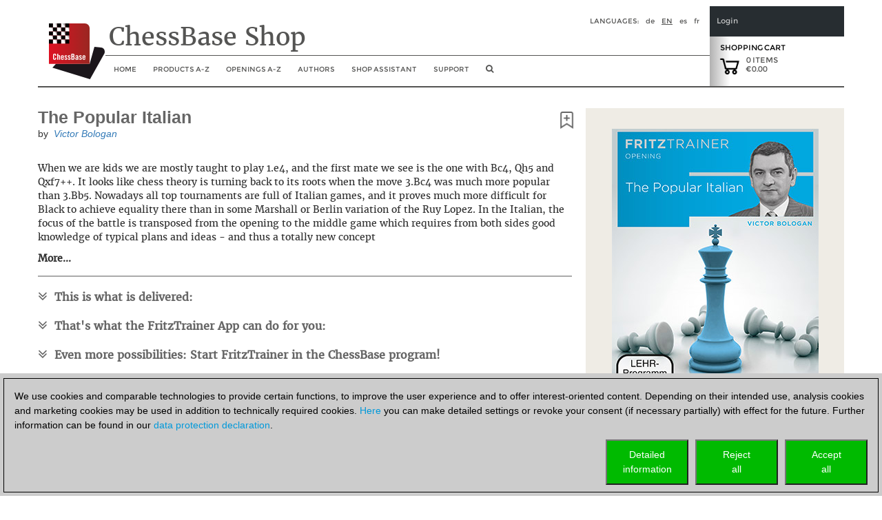

--- FILE ---
content_type: text/html; charset=utf-8
request_url: https://shop.chessbase.com/en/products/bologan_the_popular_italian?ref=RF5-TYB55LUOVF
body_size: 61198
content:


<!DOCTYPE html><html lang="en" ><head><meta http-equiv="X-UA-Compatible" content="IE=edge" /><meta name="viewport" content="width=device-width" /><meta http-equiv="cache-control" content="max-age=604800"><link href="/content/css2018?v=hx5A3qNQQJ2AvFqxc8w1PmtBrqeU4b161uzIuYc5Pww1" rel="stylesheet"/><script src="/Scripts/cc/brands.js"></script><script src="/Scripts/geo.en.js"></script><script src="/bundles/jquery?v=zFA_mkNc728eOghGnncnyxoI3mmuGUOy3iUvl_YFYqI1"></script><script src="/bundles/jqueryval?v=pr86fa43hO0lY8SkM_r4PWmLXy3w_B8vvGEWjBinPWs1"></script><script src="/bundles/globalize?v=x0x5lCrSScZu2-KS9HxvgsZ9iegh9TeYLTN3fug2qV81"></script><script src="/bundles/util?v=wFNMpZ9EC8G78agDb2PhTdqmMU0KJU3UQ8OEUYKhe-81"></script><!-- Google Tag Manager --><script>

                (function (w,d,s,l,i)
                {
                    RunGoogleCode(w,d,s,l,i);
                })(window,document,'script','dataLayer','GTM-WCMKZF9');

                
                function RunGoogleCode(w,d,s,l,i) {
                    var createCookies = false;

                    if ( document.cookie.indexOf('CB_COOKIE_PRIVACY_Analytics') > -1 || document.cookie.indexOf('CB_COOKIE_PRIVACY_Marketing') > -1)
                    {
                        var cookieList = (document.cookie) ? document.cookie.split(';') : [];
                        for (var ii = 0, n = cookieList.length; ii != n; ++ii) {
                            var cookie = cookieList[ii];
                            var f = cookie.indexOf('=');
                            if (f >= 0) {
                                var cookieName = cookie.substring(0, f);
                                var cookieValue = cookie.substring(f + 1);

                                if (cookieName.indexOf('CB_COOKIE_PRIVACY_Analytics') > -1 && cookieValue == 1) {
                                    createCookies = true;
                                }
                            }
                        }
                    }

                    //if (createCookies == true && document.cookie.indexOf('_ga') < 0)
                    if (createCookies == true)
                    {
                        console.log('create cookies');
                        w[l] = w[l]||[];
                        w[l].push({'gtm.start': new Date().getTime(),event:'gtm.js'});
                        var f = d.getElementsByTagName(s)[0],j=d.createElement(s),dl=l!='dataLayer'?'&l='+l:'';
                        j.async=true;
                        j.src='https://www.googletagmanager.com/gtm.js?id='+i+dl;

                        f.parentNode.insertBefore(j,f);
                    }else{
                        console.log('no cookies');
                    }
                }

            </script><!-- End Google Tag Manager --><title>The Popular Italian</title><script>
                (function (w, d, t, r, u) 
                {
                    RunBingCode(w, d, t, r, u);
                })(window, document, 'script', '//bat.bing.com/bat.js', 'uetq');

                function RunBingCode(w, d, t, r, u) 
                {
                    if ( document.cookie.indexOf('CB_COOKIE_PRIVACY_ASKED') > -1 && document.cookie.indexOf('ga-disable-UA-2255141') == -1 && document.cookie.indexOf('ga-disable-GTM-') == -1)
                    {
                        var f, n, i; 
                        w[u] = w[u] || [], f = function () 
                        { 
                            var o = { ti: '5977606' }; 
                            o.q = w[u], w[u] = new UET(o), w[u].push('pageLoad') }, n = d.createElement(t), n.src = r, n.async = 1, n.onload = n.onreadystatechange = function () { var s = this.readyState; s && s !== 'loaded' && s !== 'complete' || (f(), n.onload = n.onreadystatechange = null) }, i = d.getElementsByTagName(t)[0], i.parentNode.insertBefore(n, i) 
                        }else{
                            //alert('bing-out');
                        }
                }
            </script></head><body><noscript><img src='//bat.bing.com/action/0?ti=5977606&Ver=2' height='0' width='0' style='display:none; visibility: hidden;' /></noscript><!-- Google Tag Manager (noscript) --><noscript><iframe src='https://www.googletagmanager.com/ns.html?id=GTM-WCMKZF9'
            height='0' width='0' style='display:none;visibility:hidden'></iframe></noscript><!-- End Google Tag Manager(noscript) --><script>
    const pageLang = document.documentElement.lang;
    const userLang = navigator.language || navigator.userLanguage;

    //alert(userLang);

    if (userLang.startsWith('tr') && pageLang == 'en') {

        const script = document.createElement('script');
        script.src = 'https://translate.google.com/translate_a/element.js?cb=googleTranslateElementInit';
        script.async = true;
        document.head.appendChild(script);

        function googleTranslateElementInit() {
            new google.translate.TranslateElement({
                pageLanguage: 'en',
                includedLanguages: 'tr',
                layout: google.translate.TranslateElement.InlineLayout.SIMPLE,
                autoDisplay: false
            }, 'google_translate_element');
        }
    }
    </script><div id="google_translate_element" style="float: right;"></div><div class="col-xs-12" id="container2017" style="margin: 0 auto 0 auto; padding: 0px;"><style>
    a.cbcookiemanagement, a.cbcookiemanagement:hover, a.cbcookiemanagement:visited, a.cbcookiemanagement:active, a.cbcookiemanagement:link {
        color: #0099da;
    }
</style><div id="askForCookiesBackground" class="col-xs-12" style="padding: 0;"><div class="col-xs-12" style="width: 100%; height: unset; position: fixed; z-index: 10001; display: absolute; align-items: center; justify-content: center; padding: 0; top: unset; bottom: 0; left: 0;"><div class="col-xs-12" id="askForCookies" style="width: 100%; max-width: unset; max-height: 90vh; background-color: #ccc; color: #000; padding: 5px;
            line-height: 1.5em !important; display: none; position: relative; z-index: 2111; border-top: solid 2px #ccc;
            margin: 0 16px 0 0; align-items: center; justify-content: center; scroll-behavior: auto; overflow: auto;"><div class="col-xs-12" style="border: 1px solid #000; padding: 15px 15px 10px 15px;">
                We use cookies and comparable technologies to provide certain functions, to improve the user experience and to offer interest-oriented content. Depending on their intended use, analysis cookies and marketing cookies may be used in addition to technically required cookies. <a class="cbcookiemanagement" href="#" onclick="return ShowDetailsCookies()">Here</a> you can make detailed settings or revoke your consent (if necessary partially) with effect for the future. Further information can be found in our <a class="cbcookiemanagement" href="/en/sta/security">data protection declaration</a>.
                <div class="col-xs-12" style="margin-top: 10px; padding: 0;"><div style="float: right; width: 30%; max-width: 120px; margin-left: 10px;"><a href="#" onclick="return AcceptAllCookies()"><button id="customButtonAccept" type="button" style="padding: 10px; background-color: #00ba00; color: white; width: 100%;">Accept<br>all</button></a></div><div style="float: right; width: 30%; max-width: 120px; margin-left: 10px;"><a href="#" onclick="return RejectAllCookies()"><button id="customButtonAccept" type="button" style="padding: 10px; background-color: #00ba00; color: white; width: 100%;">Reject<br>all</button></a></div><div style="float: right; width: 30%; max-width: 120px;"><a href="#" onclick="return ShowDetailsCookies()"><button id="customButtonAccept" type="button" style="padding: 10px; background-color: #00ba00; color: white; width: 100%;">Detailed<br>information</button></a></div></div></div></div><div id="showDetailsCookies" class="col-xs-12" style="width: 100%; max-width: unset; max-height: 90vh; background-color: #ccc; color: #000;
        padding: 5px; line-height: 1.5em !important; display: none; position: fixed; z-index: 2111; border-top: solid 2px #ccc;
        align-items: center; justify-content: center; scroll-behavior: auto; overflow: auto; top: unset; bottom: 0;"><div class="col-xs-12" style="border: 1px solid black; padding: 5px;"><div class="col-xs-12"><h3 style="margin: 0;">Pop-up for detailed settings</h3><hr style="margin: 5px 0 10px 0; border-top-color: #666;" /><p style="margin-bottom: 15px;">We use cookies and comparable technologies to provide certain functions, to improve the user experience and to offer interest-oriented content. Depending on their intended use, cookies may be used in addition to technically required cookies, analysis cookies and marketing cookies. You can decide which cookies to use by selecting the appropriate options below. Please note that your selection may affect the functionality of the service. Further information can be found in our <a class="cbcookiemanagement" href="/en/sta/security">privacy policy</a>.</p><div class="col-xs-12 col-sm-4" style="opacity: 0.7; margin-bottom: 10px;"><div style="font-size: 1.5em;"><input type="checkbox" style="margin-right: 10px;" value="true" checked="checked" name="cookiesshown" id="cookie1" disabled=disabled /><u>Technically required cookies</u></div><div style="margin-top: 10px;">Technically required cookies: so that you can navigate and use the basic functions and store preferences.</div></div><div class="col-xs-12 col-sm-4" style="margin-bottom: 10px;"><div style="font-size: 1.5em;"><input type="checkbox" style="margin-right: 10px;" value="false" checked="false" name="cookiesAnalytics" id="cookie2" /><u>Analysis Cookies</u></div><div style="margin-top: 10px;">To help us determine how visitors interact with our website to improve the user experience.</div></div><div class="col-xs-12 col-sm-4" style="margin-bottom: 10px;"><div style="font-size: 1.5em;"><input type="checkbox" style="margin-right: 10px;" value="false" checked="false" name="cookiesMarketing" id="cookie3" /><u>Marketing-Cookies</u></div><div style="margin-top: 10px;">To help us offer and evaluate relevant content and interesting and appropriate advertisement.</div></div></div><div class="col-xs-12" style="margin-top: 5px;"><div style="float: right;"><a href="#" onclick="return AcceptCookies()"><button id="customButtonAccept" type="button" style="padding: 10px; background-color: #00ba00; color: white;">Save and continue</button></a></div></div></div></div></div></div><script>
    var TMProjectID = 'GTM-WCMKZF9';
    var DomainOnly = '.chessbase.com';
    var disableStrGAall = 'ga-disable-UA-2255141';
    var disableStrGA = 'ga-disable-' + 'GTM-WCMKZF9';

    var dtYesterday = new Date();
    dtYesterday.setTime(dtYesterday.getTime() - (24 * 60 * 60 * 1000));


$(function () {
    
    var cookieList = (document.cookie) ? document.cookie.split(';') : [];
    var cookieValues = {};
    var _ac = false;
    var _mc = false;

    document.getElementById("cookie3").checked = false;
    document.getElementById("cookie2").checked = false;

    for (var i = 0, n = cookieList.length; i != n; ++i) {
        var cookie = cookieList[i];
        var f = cookie.indexOf('=');
        if (f >= 0) {
            var cookieName = cookie.substring(0, f);
            var cookieValue = cookie.substring(f + 1);
            //alert(cookieName + " " + cookieName.indexOf(disableStrGAall) + " " + cookieValue);

            if (cookieName.indexOf('CB_COOKIE_PRIVACY_Marketing') > -1) {
                if (cookieValue == 0) {
                    window[disableStrGA] = true;
                    DeleteMarketingCookies();
                }
                else {
                    document.getElementById("cookie3").checked = true;
                    _mc = true;
                }
            } else if (cookieName.indexOf('CB_COOKIE_PRIVACY_Analytics') > -1) {
                if (cookieValue == 0) {
                    window[disableStrGA] = true;
                    DeleteAnalysisCookies();
                }
                else {
                    document.getElementById("cookie2").checked = true;
                    _ac = true;
                }
            }else if (cookieName.indexOf(disableStrGAall) > -1) {
                //alert("ga disabled");
                window[disableStrGA] = true;
            }
        }
    }

    if (_ac == true && _mc == true) {
        //alert("opt in");
        gaOptin();
    } else {
        //alert("opt out");
        //window[disableStrGA] = true;
        //DeleteMarketingCookies();
        //DeleteAnalysisCookies();
    }

    if (ShowCookieManagement() == true) {
        $("#askForCookies").show();
        $("#askForCookiesBackground").show();
    }
    else {
        return;
    }
});


// Opt-out function
function gaOptout() {
    //alert("opt out start");
    document.cookie = disableStrGA + '=true; domain=' + DomainOnly + '; expires=Thu, 31 Dec 2099 23:59:59 UTC; path=/';
    window[disableStrGA] = true;
    //alert("opt out end");
}

// Opt-out function
function gaOptin() {
    //alert("opt in start");
    var cookieList = (document.cookie) ? document.cookie.split(';') : [];
    var cookieValues = {};
    for (var i = 0, n = cookieList.length; i != n; ++i) {
        var cookie = cookieList[i];
        //alert(cookie);
        var f = cookie.indexOf('=');
        if (f >= 0) {
            var cookieName = cookie.substring(0, f);
            var cookieValue = cookie.substring(f + 1);
            //alert(cookieName + " " + cookieName.indexOf(disableStrGAall) + " " + cookieValue);

            if (cookieName.indexOf(disableStrGAall) > -1) {
                //alert("found optout cookie");
                // terminate any google optout cookie if available
                $.cookie(cookieName, "0", { path: "/", expires: dtYesterday, domain: DomainOnly });
            }
        }
    }
    window[disableStrGA] = false;
    //alert("opt in end");
}


function getCookie(cname) {
    var name = cname + "=";
    var ca = document.cookie.split(';');
    for (var i = 0; i < ca.length; i++) {
        var c = ca[i];
        while (c.charAt(0) == ' ') {
            c = c.substring(1);
        }
        if (c.indexOf(name) == 0) {
            return c.substring(name.length, c.length);
        }
    }
    return "";
}

function ShowCookieManagement() {
    if (getCookie("CB_COOKIE_PRIVACY_ASKED") == 1)
        return false;
    else
        return true;
}

function AnalyseCookiesAllowed() {
    if (getCookie("CB_COOKIE_PRIVACY_Analytics") == 1)
        return true;
    else
        return false;
}

function MarketingCookiesAllowed() {
    if (getCookie("CB_COOKIE_PRIVACY_Marketing") == 1)
        return true;
    else
        return false;
}

function AcceptCookies() {
    $("#askForCookiesBackground").hide();
    $("#askForCookies").hide();
    $("#showDetailsCookies").hide();

    var accepted = "none";
    var dtExpiry = new Date();
    dtExpiry.setFullYear(dtExpiry.getFullYear() + 1);
    document.cookie = "CB_COOKIE_PRIVACY_ASKED" + ' = 1; domain=' + DomainOnly + '; expires=' + dtExpiry + '; path=/; samesite=strict';

    if (document.getElementById("cookie2").checked == true) {
        document.cookie = "CB_COOKIE_PRIVACY_Analytics" + ' = 1; domain=' + DomainOnly + '; expires=' + dtExpiry + '; path=/; samesite=strict';
        document.cookie = disableStrGA + '=false; domain=' + DomainOnly + '; expires=Thu, 31 Dec 2099 23:59:59 UTC; path=/';
    }
    else {
        document.cookie = "CB_COOKIE_PRIVACY_Analytics" + ' = 0; domain=' + DomainOnly + '; expires=' + dtExpiry + '; path=/; samesite=strict';
        DeleteAnalysisCookies();
        gaOptout();
    }

    if (document.getElementById("cookie3").checked == true) {
        document.cookie = "CB_COOKIE_PRIVACY_Marketing" + ' = 1; domain=' + DomainOnly + '; expires=' + dtExpiry + '; path=/; samesite=strict';
        document.cookie = disableStrGA + '=false; domain=' + DomainOnly + '; expires=Thu, 31 Dec 2099 23:59:59 UTC; path=/';
    }
    else {
        //alert("deactivate existing cookies");
        document.cookie = "CB_COOKIE_PRIVACY_Marketing" + ' = 0; domain=' + DomainOnly + '; expires=' + dtExpiry + '; path=/; samesite=strict';
        DeleteMarketingCookies();
        //gaOptout();
        //alert("finish - deactivate existing cookies");
    }

    if (document.getElementById("cookie2").checked == true && document.getElementById("cookie3").checked == true) {
        gaOptin();
        RunGoogleCode(window, document, 'script', 'dataLayer', TMProjectID);
        RunBingCode(window, document, 'script', '//bat.bing.com/bat.js', 'uetq');
        accepted = "all details";
    } else if (document.getElementById("cookie2").checked == false && document.getElementById("cookie3").checked == true) {
        accepted = "marketing";
    } else if (document.getElementById("cookie2").checked == true && document.getElementById("cookie3").checked == false) {
        accepted = "analysis";
        gaOptin();
        RunGoogleCode(window, document, 'script', 'dataLayer', TMProjectID);
        RunBingCode(window, document, 'script', '//bat.bing.com/bat.js', 'uetq');
    }

    ReloadNeeded();
    return false;
    }

    function ReloadNeeded() {
        const params = new URLSearchParams(window.location.search);

        params.forEach((value, key) => {
            if (key == "ref" || key == "utm_campaign") {
                location.reload();
            }
        });
    }

function AcceptAllCookies() {
    $("#askForCookiesBackground").hide();
    $("#askForCookies").hide();
    $("#showDetailsCookies").hide();

    var dtExpiry = new Date();
    dtExpiry.setDate(dtExpiry.getDate() + 28);

    //alert(dtExpiry);
    //alert(DomainOnly);

    document.cookie = "CB_COOKIE_PRIVACY_ASKED" + ' = 1; domain=' + DomainOnly + '; expires=' + dtExpiry + '; path=/; samesite=strict';
    document.cookie = "CB_COOKIE_PRIVACY_Analytics" + ' = 1; domain=' + DomainOnly + '; expires=' + dtExpiry + '; path=/; samesite=strict';
    document.cookie = "CB_COOKIE_PRIVACY_Marketing" + ' = 1; domain=' + DomainOnly + '; expires=' + dtExpiry + '; path=/; samesite=strict';

    gaOptin();
    //alert(TMProjectID);
    RunGoogleCode(window, document, 'script', 'dataLayer', TMProjectID);
    RunBingCode(window, document, 'script', '//bat.bing.com/bat.js', 'uetq');

    ReloadNeeded();
    return false;
}

    function success() {
        //alert("success");
    }

function ShowDetailsCookies() {
    $("#askForCookies").hide();
    $("#askForCookiesBackground").show();
    $("#showDetailsCookies").show();

    return false;
    }

    function DeleteAnalysisCookies() {
        window[disableStrGA] = true;

        const cookies = document.cookie.split(";");
        cookies.forEach(cookie => {
            const [rawName] = cookie.split("=");
            const name = rawName.trim();

            if (name.startsWith("_ga")) {
                const domainParts = window.location.hostname.split(".");
                for (let i = 0; i < domainParts.length - 1; i++) {
                    const domain = domainParts.slice(i).join(".");
                    const options = [
                        `; path=/`,
                        `; path=/; domain=.${domain}`,
                        `; path=/; domain=.${domain}; Secure`,
                        `; path=/; domain=.${domain}; SameSite=None; Secure`
                    ];

                    options.forEach(opt => {
                        document.cookie = `${name}=; expires=Thu, 01 Jan 1970 00:00:00 GMT${opt}`;
                    });
                }
                document.cookie = `${name}=; expires=Thu, 01 Jan 1970 00:00:00 GMT; path=/`;
            }
        });

        //alert('GTM_WCMKZF9');
        document.cookie = "_gid" + '=null; domain=' + DomainOnly + '; expires=' + dtYesterday + '; path=/';
        document.cookie = "MUIDB" + '=null; domain=' + DomainOnly + '; expires=' + dtYesterday + '; path=/';
        document.cookie = "RF" + '=null; domain=' + DomainOnly + '; expires=' + dtYesterday + '; path=/';
        //alert("analysis cookies were deleted");
    }

    function DeleteMarketingCookies() {
        document.cookie = "MUID" + '=null; domain=' + DomainOnly + '; expires=' + dtYesterday + '; path=/';
        document.cookie = "_gac" + '=null; domain=' + DomainOnly + '; expires=' + dtYesterday + '; path=/';
        document.cookie = "Conversion" + '=null; domain=' + DomainOnly + '; expires=' + dtYesterday + '; path=/';
        document.cookie = "cbadv" + '=null; domain=' + DomainOnly + '; expires=' + dtYesterday + '; path=/';
        //alert("marketing cookies were deleted");

    }

    function RejectAllCookies() {
        $("#askForCookiesBackground").hide();
        $("#askForCookies").hide();
        $("#showDetailsCookies").hide();

        var dtExpiry = new Date();
        dtExpiry.setDate(dtExpiry.getDate() + 28);

        document.cookie = "CB_COOKIE_PRIVACY_ASKED" + ' = 1; domain=' + DomainOnly + '; expires=' + dtExpiry + '; path=/; samesite=strict';
        document.cookie = "CB_COOKIE_PRIVACY_Analytics" + ' = 0; domain=' + DomainOnly + '; expires=' + dtExpiry + '; path=/; samesite=strict';
        document.cookie = "CB_COOKIE_PRIVACY_Marketing" + ' = 0; domain=' + DomainOnly + '; expires=' + dtExpiry + '; path=/; samesite=strict';

        DeleteAnalysisCookies();
        DeleteMarketingCookies();

        gaOptout();
        //alert(TMProjectID);
        //RunGoogleCode(window, document, 'script', 'dataLayer', TMProjectID);
        //RunBingCode(window, document, 'script', '//bat.bing.com/bat.js', 'uetq');

        return false;
    }

</script><div class="col-xs-12" style="margin-bottom: 25px; padding: 0;"><div id="header2017" class="col-xs-12 cb-header-2017" style="padding: 0; border-bottom: 2px solid #545453"><script src="/bundles/bootstrap?v=07VYSLzPlWmsJ4iCozmpc6HL-rcBZfNJ6mY49JUFaEk1"></script><div style="padding: 0; height: 116px; width: 100%;"><div class="col-xs-12" style="padding: 0; height: 116px; float: left; width: 100%;"><div id="shopheadertitel2017" class="col-xs-1 headeritem2017" style="text-align: left; margin: 0; padding: 0px;"><a href="/en/cat_root" aria-label="to the homepage"><img class="shop-logo-img-2018" src="/content/res/cbimages/chessbase-logo.svg" alt="logo of ChessBase" /></a></div><div class="col-xs-9" style="float: left; padding: 0;"><div class="col-xs-12 headeritem2017" style="overflow: hidden; float: left; height: 72px;"><div class="container col-xs-12" style="border-bottom: solid 1px #545453; padding: 0px 5px 0px 5px; margin: 0px; height: 57px;"><div class="col-xs-12" style="padding: 0; margin: 0;"><div id="shopheaderLanguage" style="float: right;"><span style="margin-right: 10px; text-transform: uppercase;">Languages:</span><a href="/de/products/bologan_the_popular_italian?ref=RF5-TYB55LUOVF" style="margin-right: 10px; text-transform: lowercase; color: #545453; text-decoration: none">de</a><a href="/en/products/bologan_the_popular_italian?ref=RF5-TYB55LUOVF" style="margin-right: 10px; text-transform: uppercase; color: #545453; text-decoration: underline">en</a><a href="/es/products/bologan_the_popular_italian?ref=RF5-TYB55LUOVF" style="margin-right: 10px; text-transform: lowercase; color: #545453; text-decoration: none">es</a><a href="/fr/products/bologan_the_popular_italian?ref=RF5-TYB55LUOVF" style="margin-right: 10px; text-transform: lowercase; color: #545453; text-decoration: none">fr</a></div></div><div id="shop-title-2018" style="float: left; margin-right: 0px; font-family: '__Merriweather_5';">
                        ChessBase Shop
                    </div></div></div><div class="col-xs-12 navbar-header" style="padding: 0px; margin: 0; width: 100%; height: 45px; z-index: 100;"><button id="hamButton" type="button" class="navbar-toggle" data-toggle="collapse" data-target="#navHeader" style="background-color: #dddddd; float: left; border: 1px solid #fff; height: 32px; margin: 6px 5px 5px 5px !important; padding: 4px !important; border-radius: 5px;"><span class="sr-only">Toggle navigation</span><span class="icon-bar"></span><span class="icon-bar"></span><span class="icon-bar"></span></button><div id="navHeader" class="collapse navbar-collapse col-xs-12" style="padding: 0px; margin: 0;"><ul class="nav navbar-nav" style="margin: 0; float: left; background-color: rgba(256,256,256, 0.95); z-index: 1; position: relative;"><li><a class="hidden-xs" href="/en/cat_root" /><span class="visible-sm visible-md hidden-xl" style="font-size: 16px;"><i class="fa fa-home" aria-hidden="true" title="home"></i></span><span class="visible-xl hidden-sm hidden-md">Home</span></a><a href="/en/cat_root" class="visible-xs" data-toggle="collapse" data-target=".navbar-collapse">
                                Home
                            </a></li><li id="ProdMenu" class="hidden-xs"><a href="#" /><span class="visible-sm visible-md hidden-xl">Products</span><span class="visible-xl hidden-sm hidden-md">Products A-Z</span></a><div id="subMenu1" style="width: 200px; margin-left: -3px; display: none; position:absolute; z-index: 1051; background-color: rgba(256, 256, 256, 0.95); border: thin solid #c6c6c6; padding-bottom: 0px;"><ul id="ProdMenucollapsed" class="product_full_nav_header"><li onmouseover="this.style.fontWeight = 'bold';" onmouseout=" this.style.fontWeight='normal' ;"><a href="/en/categories/chessbase">ChessBase</a></li><li onmouseover="this.style.fontWeight = 'bold';" onmouseout=" this.style.fontWeight='normal' ;"><a href="/en/categories/chessprogramms">Chess Programs</a></li><li onmouseover="this.style.fontWeight = 'bold';" onmouseout=" this.style.fontWeight='normal' ;"><a href="/en/categories/ChessBase_database">Databases</a></li><li onmouseover="this.style.fontWeight = 'bold';" onmouseout=" this.style.fontWeight='normal' ;"><a href="/en/categories/training">video courses</a></li><li onmouseover="this.style.fontWeight = 'bold';" onmouseout=" this.style.fontWeight='normal' ;"><a href="/en/categories/42">ChessBase Accounts</a></li><li onmouseover="this.style.fontWeight = 'bold';" onmouseout=" this.style.fontWeight='normal' ;"><a href="/en/categories/50">ChessBase Magazine</a></li><li onmouseover="this.style.fontWeight = 'bold';" onmouseout=" this.style.fontWeight='normal' ;"><a href="/en/categories/cb-books">CB-Books</a></li><li onmouseover="this.style.fontWeight = 'bold';" onmouseout=" this.style.fontWeight='normal' ;"><a href="/en/categories/131">Starting out</a></li><li onmouseover="this.style.fontWeight = 'bold';" onmouseout=" this.style.fontWeight='normal' ;"><a href="/en/categories/175">Fundamentals</a></li><li onmouseover="this.style.fontWeight = 'bold';" onmouseout=" this.style.fontWeight='normal' ;"><a href="/en/categories/142">Voucher</a></li><li onmouseover="this.style.fontWeight = 'bold';" onmouseout=" this.style.fontWeight='normal' ;"><a href="/en/categories/133">Others</a></li><li class="liBookmark" onmouseover="this.style.fontWeight = 'bold';" onmouseout=" this.style.fontWeight='normal' ;" style="display: none;"><a href="#" class="aBookmark"><i class="fa fa-bookmark-o" aria-hidden="true" style="margin-right: 5px;"></i>Bookmarks</a></li></ul></div></li><li class="visible-xs"><a href="#" />Products A-Z</a></li><li class="visible-xs" style="margin-left: 25px;"><a href="/en/categories/chessbase">Databases</a></li><li class="visible-xs" style="margin-left: 25px;"><a href="/en/categories/chessprogramms">Chess Programs</a></li><li class="visible-xs" style="margin-left: 25px;"><a href="/en/categories/training">Training</a></li><li class="visible-xs" style="margin-left: 25px;"><a href="/en/categories/50">ChessBase Magazine</a></li><li class="visible-xs" style="margin-left: 25px;"><a href="/en/categories/42">ChessBase Accounts</a></li><li class="visible-xs" style="margin-left: 25px;"><a href="/en/categories/cb-books">ChessBase Books</a></li><li class="visible-xs" style="margin-left: 25px;"><a href="/en/categories/131">Starting out</a></li><li class="visible-xs" style="margin-left: 25px;"><a href="/en/categories/175">Fundamentals</a></li><li class="visible-xs" style="margin-left: 25px;"><a href="/en/categories/142">Voucher</a></li><li class="visible-xs" style="margin-left: 25px;"><a href="/en/categories/133">Others</a></li><li class="visible-xs liBookmark" style="margin-left: 25px; display: none;"><a href="#" class="aBookmark"><i class="fa fa-bookmark-o" aria-hidden="true" style="margin-right: 5px;"></i>Bookmarks</a></li><li><a class="hidden-xs" href=/en/openings/tree><span class="visible-sm visible-md hidden-xl">Openings</span><span class="visible-xl hidden-sm hidden-md">Openings A-Z</span></a><a href=/en/openings/tree class="visible-xs" data-toggle="collapse" data-target=".navbar-collapse">
                                Openings A-Z
                            </a></li><li><a class="hidden-xs" href="/en/authors">
                                Authors
                            </a><a href="/en/authors" class="visible-xs" data-toggle="collapse" data-target=".navbar-collapse">
                                Authors
                            </a></li><li><a class="hidden-xs" href="/en/shopping_advisor">
                                Shop assistant
                            </a><a href="/en/shopping_advisor" class="visible-xs" data-toggle="collapse" data-target=".navbar-collapse">
                                Shop assistant
                            </a></li><li><a class="hidden-xs" href="https://support.chessbase.com/en/index">
                                Support
                            </a><a href="https://support.chessbase.com/en/index" class="visible-xs" data-toggle="collapse" data-target=".navbar-collapse">
                                Support
                            </a></li><li class="hidden-xs hidden-sm" style="display: none"><a href="/userspace/en/downloads"><span class="visible-lg">My downloads</span><span class="visible-xs visible-md visible-sm">Downloads</span></a></li><li><a class="hidden-xs" href="#" onclick="return onShowHideSearchClick()" aria-label="search image link" /><i class="fa fa-search" aria-hidden="true" style="font-size: 12px;" title="Search"></i></a><a href="#" class="visible-xs" data-toggle="collapse" data-target=".navbar-collapse" onclick="return onShowHideSearchClick()"><i class="fa fa-search" aria-hidden="true" title="Search"></i></a></li></ul></div></div></div><div class="col-xs-2" style="padding: 0px; position: relative; float: right;"><div class="col-xs-12" style="padding: 15px 10px 0px 10px; float: left; height: 44px; background-color: #272D31; color: #C6C7C8; font-size: 11px; line-height: 13px;"><div onclick="onShowHideLoginClick()" style="color: #C6C7C8; cursor: pointer;">Login</div></div><div class="col-xs-12" id="EnterLoginDiv" style="padding: 0; float: left; z-index: 10; height: 244px; font-size: 10px; line-height: 13px; display: none; position: absolute;"><div style="padding: 15px 10px 15px 10px; background-color: #272D31; color: #C6C7C8;"><div onclick="onShowHideLoginClick()" style="color: #C6C7C8; cursor: pointer;">Login</div></div><div style="padding: 15px 10px 15px 10px; background-color: #3A3C40; color: #C6C7C8; overflow: hidden;"><div class="login-child"><div class="col-xs-12" style="margin: 0; padding: 0;"><div class="col-xs-12 login_2017" style="margin: 0; padding: 0;"><div class="col-xs-12" style="display: block; margin: 0; padding: 0;" id="DivLogin"><form action="/en/login?returnurl=%2Fen%2Fproducts%2Fbologan_the_popular_italian" method="post"><style>
    ::placeholder { /* Chrome, Firefox, Opera, Safari 10.1+ */
        color: #777;
        opacity: 1; /* Firefox */
    }

    :-ms-input-placeholder { /* Internet Explorer 10-11 */
        color: #777;
    }

    ::-ms-input-placeholder { /* Microsoft Edge */
        color: #777;
    }

    #login_UID,
    #login_PWD {
        background-color: #3a3c40;
        color: #eee;
    }
</style><div class="editor-table type-loginmodel type-_loginmodel "><div class="col-xs-12" style="margin: 0 0 15px 0; padding: 0;"><input class="text-box single-line" data-val="true" data-val-required="Please enter your username or email address." data-val-validlogon="The field Username/Email is invalid." id="login_UID" name="login.UID" placeholder="Username/Email" type="text" value="" /><span class="field-validation-valid" data-valmsg-for="login.UID" data-valmsg-replace="true"></span></div><div class="col-xs-12" style="margin: 0 0 15px 0; padding: 0;"><div class="form-group" id="show_hide_pwFieldPV"><input class="text-box single-line password" data-val="true" data-val-required="The Password field is required." id="login_PWD" name="login.PWD" placeholder="Password" type="password" /><a href="#"><i class="fa fa-eye" id="HideShowPV" style="float: right; color: #999; margin-top: 8px; right: 10px; position: absolute;"></i></a></div><script>
                                $(document).ready(function () {
                                    $("#show_hide_pwFieldPV a").on('click', function (event) {
                                        if ($('#show_hide_pwFieldPV input').attr("type") == "password") {
                                            $('#show_hide_pwFieldPV input').attr('type', 'text');
                                            $('#HideShowPV').toggleClass("fa-eye fa-eye-slash");
                                        }
                                        else {
                                            $('#show_hide_pwFieldPV input').attr('type', 'password');
                                            $('#HideShowPV').toggleClass("fa-eye fa-eye-slash");
                                        }
                                    });
                                });
                            </script><span class="field-validation-valid" data-valmsg-for="login.PWD" data-valmsg-replace="true"></span></div></div><div class="cmd_buttons"><button class="_!!_hvr-sweep-to-right" type="submit" id="login_Button"><div>
                                Login

                                <div style="float: right; margin-right:10px;"><i class="fa fa-sign-in" aria-hidden="true"></i></div></div></button></div></form><div style="text-align: center; color: #C6C7C8;"><a href="#" id="linkLostPwd" rel="nofollow" style="color: #C6C7C8; border-bottom: none; text-decoration: none;">
                        Lost Password?
                    </a></div></div><div class="col-xs-12" style="display: none; padding: 0;" id="DivLostPwd"><h2 style="margin-top: 0px;">Lost Password?</h2><p> Please enter your email address below. You will receive a password reset email.</p><form action="/en/request_reset?returnurl=%2Fen%2Fproducts%2Fbologan_the_popular_italian" method="post"><style>
    ::placeholder { /* Chrome, Firefox, Opera, Safari 10.1+ */
        color: #777;
        opacity: 1; /* Firefox */
    }

    :-ms-input-placeholder { /* Internet Explorer 10-11 */
        color: #777;
    }

    ::-ms-input-placeholder { /* Microsoft Edge */
        color: #777;
    }

    #login_UID,
    #login_PWD {
        background-color: #3a3c40;
        color: #eee;
    }
</style><div class="editor-table type-requestresetpwdmodel "><div class="col-xs-12" style="margin: 0 0 15px 0; padding: 0;"><input class="text-box single-line" data-val="true" data-val-required="Please enter your E-mail address" id="reset_UID" name="reset.UID" placeholder="E-Mail" type="email" value="" /><span class="field-validation-valid" data-valmsg-for="reset.UID" data-valmsg-replace="true"></span></div></div><div class="cmd_buttons"><button class="_!!_hvr-sweep-to-right" type="submit" id="reset_Button"><div><div style="float: right; margin-right:10px;"><i class="fa fa-envelope-o" aria-hidden="true"></i></div><div>
                                    Recovery
                                </div></div></button></div></form><div style="text-align: center;"><a href="#" id="linkLogin" style="color: #C6C7C8; border-bottom: none; text-decoration: none;">
                        Zurück zur Anmeldung
                    </a></div></div></div><div class="col-xs-12 login_2017" style="padding: 0;"><h2>Create an account</h2><div class="cmd_buttons" id="createAcc_Button"><a href="/en/new_user?returnurl=https%3A%2F%2Fshop.chessbase.com%2Fen%2Fproducts%2Fbologan_the_popular_italian%3Fref%3DRF5-TYB55LUOVF"><div class="_!!_hvr-sweep-to-right" id="newAcc_Button"><div style="line-height: 13px; margin: 5px 0 5px 0; position: relative;">
                                Continue
                                <div style="float: right; margin: auto 10px;"><i class="fa fa-user-plus" aria-hidden="true"></i></div></div></div></a></div><div><p>New customer? Create your ChessBase shop account with your e-Mail address and password. Advantages for registered users: Fast and easy check out; Easy access to your order history and a backup service for your download products: Purchased download products can be downloaded at any time with dedicated backups on the ChessBase server!</p></div></div></div></div><script>
    $('#linkLostPwd').click(function ()
    {
        //alert("jetzt");
        document.getElementById("DivLostPwd").style.display = 'block';
        document.getElementById("DivLogin").style.display = 'none';
        return false;
    });

    $('#linkLogin').click(function () {
        //alert("jetzt");
        document.getElementById("DivLostPwd").style.display = 'none';
        document.getElementById("DivLogin").style.display = 'block';
        return false;
    });
</script></div></div><div id="divShoppingCartMouseOut" class="col-xs-12" style="padding: 0 0 0 5px; float: left; height: 72px; background: linear-gradient( to right, rgba(84, 83, 83, 0.45) 0%, rgba(84, 83, 83, 0.0) 15%, rgba(84, 83, 83, 0.0) 85%); z-index: 1; position: unset;"><div class="col-xs-12" style="padding: 0px;"><div id="shopheaderBasket" class="headeritem2017" style="padding-top: 10px; width: 100%;"><div class="cb-card-state"><div class="hidden-xs hidden-sm visible-md visible-lg" style="text-transform: uppercase; margin-bottom: 5px; padding-left: 10px;"><a href="/en/purchase/shop_cart">Shopping Cart</a></div><div id="HeaderShoppingCartImage" class="col-xs-12 col-sm-12 col-md-4 col-lg-3" style="float: left; padding: 0; text-align: center;"><a href="/en/purchase/shop_cart" aria-label="goto shopping cart"><img id="WarenkorbImage" src="/content/res/cbimages/warenkorb-empty.png" style="width: 30px;" alt="image of shopping cart"/></a></div><div id="HeaderShoppingCartCounts" class="col-xs-12 col-sm-12 col-md-8 col-lg-9" style="float: left; text-transform: uppercase; padding: 0;"><div class="col-xs-8" style="margin: 0; padding: 0;"><div id="div-global-itms" class="hidden-xs card-itms" style="width: 100%;"><span id="global-itms">
                    0
                </span>
                Items
            </div><span class="card-price" id="global-sub-total" style="display: block;">&euro;0.00</span></div><div class="col-xs-4" style="margin: 0; padding: 0;"><span id="readySpan" style="font-size: 24px; font-weight: bold; color: white; transition: color 1.5s;">&#10004</span></div></div></div><div id="div_purchase_confirmation" style="display: none; background-color: white; position: absolute; top: 73px; z-index: 33333;height: 200px; width: 200px;right: -15px;border: solid thin grey;"><!-- Wird von JS-Code gesetzt!! --></div></div></div><div id="div_show_shopping_cart" style="display: none; background-color: white; position: absolute; top: 115px; right: 0px; z-index: 33333; max-height: 360px; width: 200px; ;padding: 10px 5px 5px 5px; border: solid thin grey; transition-timing-function: ease-in-out; transition: 3.5s;"><div style="height: 20px; font-size: 16px; background-color: #eee;">
                        Shopping Cart
                        <div onclick="closeShoppingCart()" href="" style="float: right; font-size: 14px; font-weight: bold; cursor: pointer;">x</div></div><!-- Wird von JS-Code gesetzt!! --><div id="div_show_shopping_cart_pv" style="max-height: 280px; overflow-y: scroll; margin-bottom: 45px; margin-top: 5px;"></div><div style='clear: both; width: 100%; padding: 8px; position: absolute; bottom: 0px; left: 0px;'><a href='/en/purchase/shop_cart'><div class='___hvr-sweep-to-right add_to_cart_button' id='goto_Cart_Button' style="margin-bottom: 0;">
                                To Cart
                            </div></a></div></div></div></div></div></div><div id="search_div" class="headeritem2017" style="display: none; padding: 0 0 15px 15px;"><form method="get" onsubmit="return onSearchClick()" action="/en/search"><div style="float: left;">
                Search:
                <input type="search" id="query" name="query" value="" /><input type="image" style="vertical-align: middle; margin: 0 15px 3px 10px;" src="/content/res/suchen.svg" width="20" height="20" alt="" data-mu-svgfallback="/content/res/btnOK.png" /></div><div style="float: left;"><label for="local" style="vertical-align: top; margin-top: 3px;">Only current category</label><input type="checkbox" style="margin-left: 10px;" name="local" id="local" /></div></form></div><script>
    var mouse_in = false;
    $(document).ready(function () {
        $("#divShoppingCartMouseOut").mouseenter(function () {
            mouse_in = true;
            if (document.getElementById("div_show_shopping_cart").style.display == 'none') {
                $.get("/de/purchase/shop_cart_pv", function (data) {
                    //console.log(data);
                    if (data != '' && data != null) {
                        document.getElementById("div_show_shopping_cart_pv").innerHTML = "";
                        $("#div_show_shopping_cart_pv").append(data);

                        if (mouse_in == true)
                        {
                            $("#div_show_shopping_cart").show();
                        }
                    }
                });
            }
        });
        $("#divShoppingCartMouseOut").mouseleave(function () {
            mouse_in = false;
            $("#div_show_shopping_cart").hide();
        });
    });

    function closeShoppingCart() {
        jQuery("#div_show_shopping_cart").css("display", "none");
        mouse_in = false;
    }


    function onShowHideLoginClick() {
        if (document.getElementById("EnterLoginDiv").style.display == 'block') {
            $("#EnterLoginDiv").css('display', 'none');
        }
        else {
            $("#EnterLoginDiv").css('display', 'block');
            //document.getElementById("query").focus();
        }
    }

    function onShowHideSearchClick() {
        if (document.getElementById("search_div").style.display == 'block') {
            $("#search_div").css('display', 'none');
        }
        else {
            $("#search_div").css('display', 'block');
            document.getElementById("query").focus();
        }
    }


    function onSearchClick()
    {

        var url = "/en/search?query=FMT&cat=444";
        var $qry = $("#query");
        var query = $qry.val();

        if (!query) {
            $qry.focus();
            return false;
        }


        url = url.replace("FMT", query);

        var local = $("#local").attr("checked");
        var cat = local ? window.SELCAT : 0;

        url = url.replace("444", cat);

        window.location.href = url;

        return false;
    }


    $('#ProdMenu').mouseover(function ()
    {
        //document.getElementById('ProdMenu').style.padding = '6px 14px 9px 14px';
        document.getElementById('subMenu1').style.display = 'block';
    });

    $('#ProdMenu').mouseout(function ()
    {
        document.getElementById('ProdMenu').style.border = 'none';
        document.getElementById('subMenu1').style.display = 'none';
    });

    $('.liBookmark').click(function () {
        if (document.getElementById('divBookmarks').style.display != 'block') {
            document.getElementById('divBookmarks').style.display = 'block';
        }
        else {
            document.getElementById('divBookmarks').style.display = 'none';
        }

        document.getElementById('hamButton').click();
    });

    $('#DownloadMenu').mouseover(function () {
        //document.getElementById('ProdMenu').style.padding = '6px 14px 9px 14px';
        document.getElementById('subMenu2').style.display = 'block';
    });

    $('#DownloadMenu').mouseout(function () {
        document.getElementById('DownloadMenu').style.border = 'none';
        document.getElementById('subMenu2').style.display = 'none';
    });
</script></div><noscript><div><img src="/Content/images/no_js.jpg" style="width: 100%; z-index: 1;" /></div></noscript></div></div><div class="col-xs-12" id="container2017" style="margin: 0 auto 0 auto; padding: 0px;"><link rel="stylesheet" type="text/css" href="/content/caroussel.css"><link rel="stylesheet" href="/Content/CBReplay.css" /><script src="/Scripts/all-classes.js" type="text/javascript"></script><script src="https://www.paypal.com/sdk/js?client-id=ASXGSVGNVISAvAUD4035oAaceaxIi1TixCrAlr3l5O1ISZ6lb8O3POToRPhGw3z9Z72agDPfyNtgRFy7&amp;vault=true&amp;intent=subscription&amp;locale=en_US" data-sdk-integration-source="button-factory"></script><script src="/scripts/jssor.slider.mini.js"></script><script src="/bundles/bootstrap?v=07VYSLzPlWmsJ4iCozmpc6HL-rcBZfNJ6mY49JUFaEk1"></script><style>
    #overlay, #overlayBundle {
        position: fixed;
        width: 100%;
        height: 100%;
        top: 0px;
        left: 200%;
        background-color: #000;
        opacity: 0.9;
        filter: alpha(opacity = 90) !important;
        display: block;
        z-index: 100;
        -webkit-transtition: left .6s ease-in-out, right .6s ease-in-out;
        transition: left .6s ease-in-out, right .6s ease-in-out;
    }

    #overlayContent, #overlayBundleContent {
        position: fixed;
        /*width: 80%;*/
        max-width: 1170px;
        top: 5%;
        left: 200%;
        /*text-align: center;*/
        display: block;
        overflow: hidden;
        z-index: 100;
        margin: 0 auto 0 auto;
        -webkit-transtition: left .6s ease-in-out, right .6s ease-in-out;
        transition: left .6s ease-in-out, right .6s ease-in-out;
    }

    #overlayBundleContent {
        overflow: auto;
    }

    blockquote {
        margin-bottom: 10px !important;
    }

    ol {
        list-style: decimal;
        margin-left: 10px;
    }

    #DivOverviewFull iframe {
        max-width: 100%;
    }

    #DivOverviewFull a {
        font-style: italic;
    }


    .slider_container {
        height: 259px;
    }

    .slider_container2 {
        height: 260px;
    }

    .slider_slides_container {
        height: 259px;
    }

    .slider_slides_container2 {
        height: 260px;
    }

    .ddSelect {
        width: 100%;
        background-color: #eee;
    }

    .img-hover-zoom img.zoom-in {
        transform: scale(1);
        transition: transform 1s;
        transform-origin: bottom center;
    }

    .img-hover-zoom img.zoom-in-big {
        transform: scale(2);
        transition: transform 1s;
        transform-origin: bottom center;
    }

    .img-hover-zoom img.zoom-in-small {
        transform: scale(1.05);
        transition: transform 1s;
        transform-origin: bottom center;
    }

    #slider_orderdwith_container,
    #slider_author_container {
        -webkit-transition-duration: 1000ms;
        transition-duration: 1000ms;
    }

        #slider_orderdwith_container.loading {
            transform: translate(-105%);
        }

        #slider_author_container.loading {
            transform: translate(105%);
        }

    blockquote {
        font-size: 14px !important;
    }
</style><input id="Price" name="Price" type="hidden" value="29.9000" /><input data-val="true" data-val-number="The field firstOutput must be a number." data-val-required="The firstOutput field is required." id="firstOutput" name="firstOutput" type="hidden" value="-1" /><input id="prodLang" name="prodLang" type="hidden" value="" /><input id="UrlBigImage" name="UrlBigImage" type="hidden" value="" /><div class="product-full"><section class="row col-xs-12 align-items-start" style="padding: 0px;"><div class="hidden-xs col-sm-4" style="margin-bottom: 25px; float: right; padding-right: 0; padding-top: 5px; position: sticky; top: 0;"><div style="background-color: #EFECE5; text-align: center; padding-top: 30px; padding-bottom: 30px;"><div class="img-hover-zoom" id="full_product_image_div" style=" overflow: hidden; width: 80%; margin: 0 auto; transition-timing-function: ease-in-out;"><img src="/en/pics/bp_8138"
                         class="prod-big-pic2017 zoom-in "
                         style="width: 100%; margin-bottom: 20px auto 35px auto; text-align: center; box-shadow: 0 20px 18px -6px #777777;"
                         alt="image of product: The Popular Italian"
                         id="zoom-image" /></div></div><div id="divPayPalButton"></div><div class="row" style="margin-top: 15px; border-bottom: 2px solid #aaa;"><div class="col-sm-12 col-md-5" style="margin: auto 0 auto 0; padding-left: 0;"><span style="font-size: 24px; font-family: 'Montserrat';">
                        &euro;29.90
                    </span></div><div class="col-sm-12 col-md-7" style="padding: 0;"><div class="editAddr_2017 cmd_buttons" style="padding: 0; margin: 0;"><!-- Produkt in den Warenkorb packen --><div tabindex="0" role="button" id="plusEins_1" data-update="/en/products/shop_cart/plusone/8138"><div class="hvr-sweep-to-right add_to_cart_button" id="plusEins_1_button" style=" cursor: pointer;">
Add to Cart
                    </div></div></div></div><div class="col-xs-12" style="padding: 0;">
&euro;25.13&nbsp;without VAT (for customers outside the EU)                        <br />
$29.15&nbsp;(without VAT)                </div></div><style>
    td{
        padding: 5px 10px 5px 0 !important;
    }

    ul{
        padding-left: 13px;
    }

    #function1:hover,
    #function2:hover,
    #function3:hover {
        font-weight: bolder !important;
    }

    .hide{
        display: none;
    }

    #DivInfo2023 a{
        font-style: italic;
    }
</style><div id="DivInfo2023" class="col-xs-12" style="padding: 0; width: 100%; margin-top: 10px;"><div class="col-xs-12" style="padding: 0;"><div class="col-xs-12" style="padding: 0;"><span style="font-weight: bold; color: #777366;">Languages:</span></div><div class="col-xs-12" style="padding: 0 0 10px 0;"><span class="flag en">English</span></div></div><div class="col-xs-12" style="padding: 0;"><div class="col-xs-12" style="padding: 0;"><span style="font-weight: bold; color: #777366;">Level:</span></div><div class="col-xs-12" style="padding: 0 0 10px 0;">
Advanced<span>,&nbsp;</span>Tournament player<span>,&nbsp;</span>Professional        </div></div><div class="col-xs-12" style="padding: 0;"><div class="col-xs-12" style="padding: 0;"><span style="font-weight: bold; color: #777366;">System:</span></div><div class="col-xs-12" style="padding: 0 0 10px 0; cursor: pointer; color: #337ab7; font-style: italic;" onclick="DisplaySystemRequirementDiv()">
Windows 10 or higher            </div></div><div class="col-xs-12 hide" id="SysReqDiv" style="padding: 0;">
            Minimum: Dual Core, 2 GB RAM, Windows 7 or 8.1, DirectX11, graphics card with 256 MB RAM, DVD-ROM drive, Windows Media Player 9, ChessBase 14/Fritz 16 or included Reader and internet access for program activation. Recommended: PC Intel i5 (Quadcore), 4 GB RAM, Windows 10, DirectX11, graphics card with 512 MB RAM or more, 100% DirectX10-compatible sound card, Windows Media Player 11, DVD-ROM drive and internet access for program activation.
        </div><div class="col-xs-12" style="padding: 0;"><div class="col-xs-12" style="padding: 0;"><span style="font-weight: bold; color: #777366; text-transform: uppercase;">Delivery:</span></div><div class="col-xs-12" style="padding: 0 0 10px 0;"><a href='/en/sta/faq#DownloadAdvantages'>Download</a><br />Postal Delivery
                <br /><span class="free_shipping"></span></div></div><div class="col-xs-12" style="padding: 0;"><div class="col-xs-12" style="padding: 0;"><span style="font-weight: bold; color: #777366; text-transform: uppercase;">Published:</span></div><div class="col-xs-12" style="padding: 0 0 10px 0;"><span class="release-msg">Mar 2018</span></div></div></div><script>
    function fnReiter(i) {
        //alert(document.getElementById("Reiter" + i).style.display);
        var countItems = 3;
        if ($('#down4').length > 0){
            countItems = 4;
        }
        
        for (j = 1; j <= countItems; j++) {
            if (j != i) {
                document.getElementById("down" + j).style.display = "block";
                document.getElementById("up" + j).style.display = "none";
                document.getElementById("Reiter" + j).style.display = "none";
            }
            document.getElementById("function" + j).style.fontWeight = "400";
        }
        document.getElementById("down" + i).style.display = (document.getElementById("down" + i).style.display == "none" ? "block" : "none");
        document.getElementById("up" + i).style.display = (document.getElementById("up" + i).style.display == "none" ? "block" : "none");
        document.getElementById("Reiter" + i).style.display = (document.getElementById("Reiter" + i).style.display == "none" ? "block" : "none");
        if (document.getElementById("Reiter" + i).style.display == "block") {
            document.getElementById("function" + i).style.fontWeight = "900";
        }
    }

    function DisplaySystemRequirementDiv() {
        var e = document.getElementById("SysReqDiv");
        e.classList.toggle('hide');
    }
</script></div><div id="DivOverviewFull" class="col-xs-12 col-sm-8" style="margin-bottom: 25px; padding: 0; float: right;"><div class="col-xs-12" style="padding: 0; position: sticky; top: 0; z-index: 20;"><div class="col-xs-12" style="padding: 0; background-color: white;"><div class="col-xs-11" style="padding: 0; float: left;"><h1 style="border: none; margin: 0; padding: 5px 0 15px 0; background-color: white; ">
                            The Popular Italian

                                                    </h1></div><div class="col-xs-1" style="padding: 0; float: right; background-color: white;"><img src="/Content/images/bookmark.png" style="float: right; width: 25px; margin: 10px 0 0 0; cursor: pointer; opacity: 0.6;" title="add bookmark" id="addBookmark" /><i class="fa fa-thumbs-o-up" aria-hidden="true" style="margin: 3px; display: none;" id="addThumb"></i></div></div><div class="navbar-header-submenu" style="margin: 0; width: 100%; "><div class="col-xs-12" id="fullProductView" style="padding: 0px; margin: 0px; background-color: white; z-index: 2;"><div class="col-xs-12" id="navHeader4" style="padding: 0; clear: both; margin: 0px; z-index: 1;"><div class="col-xs-11" style="margin: 0; float: left; padding: 0;"><div class="col-xs-12 by-authors" style="margin: -15px 0 0 0; padding: 0 0 15px 0; background-color: white; z-index: 2;">
            by&nbsp;
<a href="/en/authors/66">Victor Bologan</a></div></div></div></div></div><div class="col-xs-12" style="padding: 0; height: 10px; background: linear-gradient(to bottom, rgba(255, 255, 255, 1) 0%, rgba(233, 233, 233, 0) 100%); "></div></div><div class="col-xs-12 hidden-sm hidden-md hidden-lg" style="margin-bottom: 25px; float: right; padding-right: 0; padding-top: 5px; border-bottom: 2px solid #aaa;"><div class="col-xs-5" style="padding: 0;"><div style="background-color: #EFECE5; text-align: center; padding-top: 30px; padding-bottom: 30px;"><div class="img-hover-zoom" id="full_product_image_div" style=" overflow: hidden; width: 80%; margin: 0 auto; transition-timing-function: ease-in-out;"><img src="/en/pics/bp_8138"
                                 class="prod-big-pic2017 zoom-in "
                                 style="width: 100%; margin-bottom: 20px auto 35px auto; text-align: center; box-shadow: 0 20px 18px -6px #777777;"
                                 alt="image of product: The Popular Italian" /></div></div><div class="row" style="margin-top: 15px;"><div class="col-sm-12 col-md-5" style="margin: auto 0 auto 0; padding-left: 0;"><span style="font-size: 24px; font-family: 'Montserrat';">
                                &euro;29.90
                            </span></div><div class="col-sm-12 col-md-7" style="padding: 0;"><div class="editAddr_2017 cmd_buttons" style="padding: 0; margin: 0;"><!-- Produkt in den Warenkorb packen --><div tabindex="0" role="button" id="plusEins_2" data-update="/en/products/shop_cart/plusone/8138"><div class="hvr-sweep-to-right add_to_cart_button" id="plusEins_2_button" style="font-size: 1.0em; cursor: pointer;">
Add to Cart
                    </div></div></div></div><div class="col-xs-12" style="padding: 0;">
&euro;25.13&nbsp;without VAT (for customers outside the EU)                                <br />
$29.15&nbsp;(without VAT)                        </div></div></div><div class="col-xs-7" style="padding: 0 0 0 25px;"><style>
    td{
        padding: 5px 10px 5px 0 !important;
    }

    ul{
        padding-left: 13px;
    }

    #function1:hover,
    #function2:hover,
    #function3:hover {
        font-weight: bolder !important;
    }

    .hide{
        display: none;
    }

    #DivInfo2023 a{
        font-style: italic;
    }
</style><div id="DivInfo2023" class="col-xs-12" style="padding: 0; width: 100%; margin-top: 10px;"><div class="col-xs-12" style="padding: 0;"><div class="col-xs-12" style="padding: 0;"><span style="font-weight: bold; color: #777366;">Languages:</span></div><div class="col-xs-12" style="padding: 0 0 10px 0;"><span class="flag en">English</span></div></div><div class="col-xs-12" style="padding: 0;"><div class="col-xs-12" style="padding: 0;"><span style="font-weight: bold; color: #777366;">Level:</span></div><div class="col-xs-12" style="padding: 0 0 10px 0;">
Advanced<span>,&nbsp;</span>Tournament player<span>,&nbsp;</span>Professional        </div></div><div class="col-xs-12" style="padding: 0;"><div class="col-xs-12" style="padding: 0;"><span style="font-weight: bold; color: #777366;">System:</span></div><div class="col-xs-12" style="padding: 0 0 10px 0; cursor: pointer; color: #337ab7; font-style: italic;" onclick="DisplaySystemRequirementDiv()">
Windows 10 or higher            </div></div><div class="col-xs-12 hide" id="SysReqDiv" style="padding: 0;">
            Minimum: Dual Core, 2 GB RAM, Windows 7 or 8.1, DirectX11, graphics card with 256 MB RAM, DVD-ROM drive, Windows Media Player 9, ChessBase 14/Fritz 16 or included Reader and internet access for program activation. Recommended: PC Intel i5 (Quadcore), 4 GB RAM, Windows 10, DirectX11, graphics card with 512 MB RAM or more, 100% DirectX10-compatible sound card, Windows Media Player 11, DVD-ROM drive and internet access for program activation.
        </div><div class="col-xs-12" style="padding: 0;"><div class="col-xs-12" style="padding: 0;"><span style="font-weight: bold; color: #777366; text-transform: uppercase;">Delivery:</span></div><div class="col-xs-12" style="padding: 0 0 10px 0;"><a href='/en/sta/faq#DownloadAdvantages'>Download</a><br />Postal Delivery
                <br /><span class="free_shipping"></span></div></div><div class="col-xs-12" style="padding: 0;"><div class="col-xs-12" style="padding: 0;"><span style="font-weight: bold; color: #777366; text-transform: uppercase;">Published:</span></div><div class="col-xs-12" style="padding: 0 0 10px 0;"><span class="release-msg">Mar 2018</span></div></div></div><script>
    function fnReiter(i) {
        //alert(document.getElementById("Reiter" + i).style.display);
        var countItems = 3;
        if ($('#down4').length > 0){
            countItems = 4;
        }
        
        for (j = 1; j <= countItems; j++) {
            if (j != i) {
                document.getElementById("down" + j).style.display = "block";
                document.getElementById("up" + j).style.display = "none";
                document.getElementById("Reiter" + j).style.display = "none";
            }
            document.getElementById("function" + j).style.fontWeight = "400";
        }
        document.getElementById("down" + i).style.display = (document.getElementById("down" + i).style.display == "none" ? "block" : "none");
        document.getElementById("up" + i).style.display = (document.getElementById("up" + i).style.display == "none" ? "block" : "none");
        document.getElementById("Reiter" + i).style.display = (document.getElementById("Reiter" + i).style.display == "none" ? "block" : "none");
        if (document.getElementById("Reiter" + i).style.display == "block") {
            document.getElementById("function" + i).style.fontWeight = "900";
        }
    }

    function DisplaySystemRequirementDiv() {
        var e = document.getElementById("SysReqDiv");
        e.classList.toggle('hide');
    }
</script></div></div><div class="container col-xs-12" style="padding: 0px; margin: 0;"><div id="DivFullProductOverview" class="" style="padding: 5px 5px 0 0; min-height: 445px; width: 100%; clear: both;"><!--Teaser-Beschreibung--><div class="col-xs-12 product-brief" id="DivBrief" style="padding: 0; margin-bottom: 15px;"><div id="alreadybought" style="color: #af0000;"></div><div class="col-xs-12 col-sm-12" style="padding: 0;"><p>When we are kids we are mostly taught to play 1.e4, and the first mate we see is the one with Bc4, Qh5 and Qxf7++. It looks like chess theory is turning back to its roots when the move 3.Bc4 was much more popular than 3.Bb5. Nowadays all top tournaments are full of Italian games, and it proves much more difficult for Black to achieve equality there than in some Marshall or Berlin variation of the Ruy Lopez. In the Italian, the focus of the battle is transposed from the opening to the middle game which requires from both sides good knowledge of typical plans and ideas - and thus a totally new concept</p><div id="DivDescription" class="col-xs-12" style="padding: 0; max-height: 0; overflow: hidden; transition: max-height 1s ease-in-out;"><p>In the actual DVD Bologan covered all answers by Black against 3.Bc4, especially 3...Bc5, presenting all relevant possibilities for White. It is full of positional ideas and plans, and it it will definitely raise your chess understanding to the highest standards.</p><p>&bull; Video running time: 6 h (English) <br />
&bull; With interactive training incuding video feedback<br />
&bull; Extra: Analysis file by the author plus additional Model Games<br />
&bull; Including CB Reader</p></div><div class="col-xs-12" style="padding: 0;"><span id="showMoreDescr" onclick="showMoreDescr(500)" style=" cursor: pointer; font-weight: bolder;">More...</span><span id="showLessDescr" onclick="clickLessDescr()" style="float: right; cursor: pointer; font-weight: bolder; display: none;">Less...</span></div></div></div><div class="col-xs-12" style="display: block; padding: 0; margin-bottom: 15px; border-top: 2px solid #aaa;"><div id="FT-Head1" class="col-xs-12" style="padding: 0; margin-top: 8px;"><div onclick="showWhat(1)" style="cursor: pointer; font-size: 16px; font-weight: bold; color: #666666 !important; margin: 10px 0;"><i id="down1" class="fa fa-angle-double-down fa-lg" aria-hidden="true" style="float: left; display: block; margin: 3px 10px 0 0;"></i><i id="up1" class="fa fa-angle-double-up fa-lg" aria-hidden="true" style="float: left; display: none; margin: 3px 10px 0 0;"></i><span>This is what is delivered:</span></div><div class="ReiterText" id="Reiter1" style="display: block; background-color: #fafafa; height: 0; overflow: hidden; transition: height 1s ease-in-out;"><ul><li>
            Fritztrainer App for Windows
        </li><li>
            Available as download or on DVD
        </li><li>
            Video course with a running time of approx. 4-8 hrs.
        </li><li>
            Repertoire database: save and integrate Fritztrainer games into your own repertoire (in WebApp Opening or in ChessBase)
        </li><li>
            Interactive exercises with video feedback: the authors present exercises and key positions, the user has to enter the solution. With video feedback (also on mistakes) and further explanations.
        </li><li>
            Sample games as a ChessBase database.
        </li></ul></div></div><div id="FT-Head2" class="col-xs-12" style="padding: 0;"><div onclick="showWhat(2)" style="cursor: pointer; font-size: 16px; font-weight: bold; color: #666666 !important; margin: 10px 0;"><i id="down2" class="fa fa-angle-double-down fa-lg" aria-hidden="true" style="float: left; display: block; margin: 3px 10px 0 0;"></i><i id="up2" class="fa fa-angle-double-up fa-lg" aria-hidden="true" style="float: left; display: none; margin: 3px 10px 0 0;"></i><span>That's what the FritzTrainer App can do for you:</span></div><div class="ReiterText" id="Reiter2" style="display: block; background-color: #fafafa; height: 0; overflow: hidden; transition: height 1s ease-in-out;"><ul style="padding-left: 40px;"><li>
            Videos can run in the Fritztrainer app or in the ChessBase program with board graphics, notation and a large function bar
        </li><li>
            Analysis engine can be switched on at any time
        </li><li>
            Video pause for manual navigation and analysis in game notation
        </li><li>
            Input of your own variations, engine analysis, with storage in the game
        </li><li>
            Learn variations: view specific lines in the ChessBase WebApp Opening with autoplay, memorize variations and practise transformation (initial position - final position).
        </li><li>
            Active opening training: selected opening positions are transferred to the ChessBase WebApp Fritz-online.  In a match against Fritz you test your new knowledge and actively play the new opening.
        </li></ul></div></div><div id="FT-Head3" class="col-xs-12" style="padding: 0;"><div onclick="showWhat(3)" style="cursor: pointer; font-size: 16px; font-weight: bold; color: #666666 !important; margin: 10px 0;"><i id="down3" class="fa fa-angle-double-down fa-lg" aria-hidden="true" style="float: left; display: block; margin: 3px 10px 0 0;"></i><i id="up3" class="fa fa-angle-double-up fa-lg" aria-hidden="true" style="float: left; display: none; margin: 3px 10px 0 0;"></i><span>Even more possibilities: Start FritzTrainer in the ChessBase program!</span></div><div class="ReiterText" id="Reiter3" style="display: block; background-color: #fafafa; height: 0; overflow: hidden; transition: height 1s ease-in-out;"><ul style="padding-left: 40px;"><li>
            The database with all games and analyses can be opened directly.
        </li><li>
            Games can be easily added to the opening reference.
        </li><li>
            Direct evaluation with game reference, games can be replayed on the analysis board
        </li><li>
            Your own variations are saved and can be added to the own repertoire
        </li><li>
            Replay training 
        </li><li>
            LiveBook active
        </li><li>
            All engines installed in ChessBase can be started for the analysis
        </li><li>
            Assisted Analysis 
        </li><li>
            Print notation and diagrams (for worksheets)
        </li></ul></div></div></div><!--Video / Screenshots--><div class="col-xs-12" style="overflow-y: auto; padding: 0; margin: 0; border-top: 2px solid #aaa; "><div class="col-xs-12" style="padding: 0; margin: 0;"><h2>
Sample video
                                                                    </h2></div></div><div id="AllVideosScreenshots" class="col-xs-12" style="overflow-y: auto; padding: 0 0 15px 0; margin: 0;"><div class="row" id="DivVideo" style="display: block; padding: 0; margin-bottom: 15px; overflow-y: hidden; width: 550px; "><div class="col-xs-12" style="padding: 0; margin: 0; max-height: 200px;"><div class="product-video" style="float: left; margin-right: 0;"><div style="float: left; margin-right: 0; position: relative; padding-right: 10px;"><div class="" style="position: absolute; top: 0; left: 0; float: left; padding: 0; margin-right: 0; height: 200px; width: 100%; cursor: pointer;" onclick="ClickOnVideo(1)"></div><iframe id=DivVideo1 width="260px" max-height="200px" src="//youtube.com/embed/rTTloMTIl6w" style="" title="example video of product: The Popular Italian"></iframe></div></div></div></div></div><div id="overlay"><div id="closeOverlayVideo" style="color: white; float: right; padding: 15px; font-size: xx-large; cursor: pointer;"><i class="fa fa-times-circle-o fa-6" aria-hidden="true"></i></div></div><div id="overlayContent" class="container" style="height: 100%;"><div id="DivImgBig" style="min-height: 50%;"><img id="imgBig" src="" alt="" style="width: 80%; margin: auto;" /></div><iframe id="vidBig" width="800px" height="600px" style="margin: auto;" title="example video of product: The Popular Italian"></iframe><div id="overlayAllVideosScreenshots" style="overflow-y: auto; margin-top: 20px;"></div></div><!--Inhaltsverzeichnis--><div class="col-xs-12" id="" style="display: block; padding: 0; margin-bottom: 15px; border-top: 2px solid #aaa; overflow: hidden; "><h2>Contents</h2><div class="col-xs-12" id="DivContent" style="display: block; padding: 0; max-height: 300px; overflow: hidden; transition: max-height 1s ease-in-out; "><div><div class="product-contents" style="font-size: 14px; float: left; color: #333; opacity: 1; line-height: 20px; font-weight: 400;"><ul style="list-style-type: circle;"><li class="">01: Intro [06:31]</li><li class="heading">Sidelines without Bc5</li><li class="">01: 3...d6 4.d4 Bg4/exd4 - Video analysis [10:04]</li><li class="">02: 3...Be7 4.d4 d6 5.dxe5 dxe5/Nxe5 - Video analysis [06:05]</li><li class="">03: 3...g6 4.d4 exd4 5.Nxd4 Bg7/Nxd4/d6 - Video analysis [08:45]</li><li class="">04: 3...Nf6 4.d3 h6 5.0-0 d6 6.c3 g6 7.d4 Qe7/exd4 - Video analysis [23:50]</li><li class="">05: 3...Nf6 4.d3 Be7 5.0-0 0-0 6.Re1 d6 7.a4 Bg5/a5/a6/Nd4/Nd7 - Video analysis [13:29]</li><li class="">06: 3...Nf6 4.d3 Be7 5.0-0 0-0 6.Re1 d6 7.a4 Na5 8.Ba2 c5 9.c3 Nc6 - Video analysis [11:02]</li><li class="">07: 3...Nf6 4.d3 Be7 5.0-0 0-0 6.Re1 d6 7.a4 h6 8.a5 a6 9.c3 Nh7 - Video analysis [16:18]</li><li class="">08: 3...Nf6 4.d3 Be7 5.0-0 0-0 6.Re1 d6 7.a4 Kh8 8.a5/h3 - Video analysis [15:03]</li><li class="">09: 3...Nf6 4.d3 Be7 5.0-0 0-0 6.Re1 d6 7.a4 Be6 8.Nbd2/a5 - Video analysis [13:03]</li><li class="heading">Main Lines with 3...Bc5</li><li class="">01: 4.0-0 d6 5.c3 Bg4/Qf6 - Video analysis [10:16]</li><li class="">02: 4.0-0 Nf6 5.d3 d6 6.a4 a6/h6 - Video analysis [34:56]</li><li class="">03: 4.0-0 Nf6 5.d3 0-0 6.a4 d6/a5 - Video analysis [17:17]</li><li class="">04: 4.0-0 Nf6 5.d3 0-0 6.a4 a6/h6/d5 - Video analysis [16:39]</li><li class="">05: 4.0-0 Nf6 5.d3 0-0 6.Bb3 d5/Nd4 - Video analysis [09:42]</li><li class="">06: 4.0-0 Nf6 5.d3 0-0 6.Bb3 d6 7.c3 Ne7/a6/Bb6/Bg4/Be6 - Video analysis [06:16]</li><li class="">07: 4.0-0 Nf6 5.d3 0-0 6.Bb3 h6 7.c3 d5 - Video analysis [08:33]</li><li class="">08: 4.0-0 Nf6 5.d3 0-0 6.Nbd2 d6 7.c3 a6/a5 and 6...d5 - Video analysis [24:36]</li><li class="">09: 4.0-0 Nf6 5.d3 0-0 6.h3 d6 - Move orders - Video analysis [04:40]</li><li class="">10: 4.0-0 Nf6 5.d3 0-0 6.h3 d5 7.exd5 Nxd5 8.Re1 Be6/Nb6/Re8/f6 - Video analysis [10:16]</li><li class="">11: 4.0-0 Nf6 5.d3 0-0 6.h3 d6 7.c3 a6 8.Bb3 Ba7 9.Re1 h6 10.Nbd2 Nh5 - Video analysis [13:19]</li><li class="">12: 4.0-0 Nf6 5.d3 0-0 6.h3 d6 7.c3 a6 8.Bb3 Ba7 9.Re1 Ne7 10.Nbd2 Ng6 and 9...h6 10.Nbd2 Ne7 - Video analysis [17:57]</li><li class="">13: 4.0-0 Nf6 5.d3 0-0 6.h3 d6 7.c3 a6 8.Bb3 Ba7 9.Re1 Kh8 10.Nbd2/d4 - Video analysis [09:26]</li><li class="">14: 4.0-0 Nf6 5.d3 0-0 6.h3 d6 7.c3 a6 8.Bb3 Ba7 9.Re1 h6 10.Nbd2 Be6 and 9...Be6 10.Bc2 d5/h6 - Video analysis [23:00]</li><li class="">15: 4.0-0 Nf6 5.d3 0-0 6.h3 d6 7.c3 a6 8.Bb3 h6 9.Re1 Re8/Nh5 - Video analysis [17:32]</li><li class="heading">Test section</li><li class="">01: Test 1 [00:58]</li><li class="">02: Test 2 [01:18]</li><li class="">03: Test 3 [01:24]</li><li class="">04: Test 4 [00:57]</li><li class="">05: Test 5 [01:24]</li><li class="">06: Test 6 [01:41]</li><li class="">07: Test 7 [00:58]</li><li class="">08: Test 8 [01:13]</li><li class="">09: Test 9 [00:57]</li><li class="">10: Test 10 [01:27]</li><li class="">11: Test 11 [01:25]</li><li class="">12: Test 12 [01:35]</li></ul></div></div></div></div><div class="col-xs-2" id="ShowMoreContent" style="padding: 15px; cursor: pointer; display: block; float: left;"><span onclick="showContent(500)"><b>More...</b></span></div><div class="col-xs-2" id="ShowLessContent" style="padding: 15px; cursor: pointer; display: none; float: right;"><span onclick="showContent(-1000)"><b>Less...</b></span></div><!--OpeningInfos--><div class="col-xs-12" id="DivOpening" style="display: block; padding: 0; margin-bottom: 25px; border-top: 2px solid #aaa;"><div id="divOpening" style="clear: both;"><h2>Italian Game</h2><div class="cbdiagram" data-cell-sz="30"
     data-fen="r1bqk1nr/pppp1ppp/2n5/2b1p3/2B1P3/5N2/PPPP1PPP/RNBQK2R w KQkq - 0 4" style="float: left; margin-right: 10px; margin-top: 14px;"></div><p>The Italian Game, which arises after 3...Bc5, is one of the oldest chess openings, already mentioned in the famous 16th century G&ouml;ttingen manuscript. In the centuries which followed it was the most popular way to open the game and its name came about in honour of the masters of the Italian school, who strove above all for free play for their pieces and complicated combinations.</p><p>White has several plans at his disposition in the position in the diagram. One of the most aggressive which leads to open positions with a lot of tactical possibilities is, after 4.c3 Nf6 to seize an early initiative in the centre after 5.d4. The move 5.d4 constitutes an attack on the bishop on c5. Black&rsquo;s best move is to exchange the pawns with 5...exd4, but after 6.cxd4 White has at his disposition a dangerous mobile pawn duo. Here already Black has to play with great accuracy. Thus the retreat 6...Bb6 would be bad, because it would give White&rsquo;s central pawns the opportunity to advance. Instead of that, he has to play 6...Bb4+, in order to force White to react to the check. The moderate reply is 7.Bd2 Bxd2+ 8.Nbxd2, but in many open games this allows the important central counter-thrust 8... d5, which breaks up White&rsquo;s centre and gains a tempo with the attack on the bishop on c4. After 9.exd5 Nxd5 all that is left of the ideal centre d4-e4 is an isolated pawn on d4. However both sides have lots of chances here.</p><a href="../openings/italian">=> More products: Italian Game</a></div></div><!--Rezensionen--><div class="visible-xs" style="padding: 0; float: right; padding: 0; width: 180px; margin: -15px 0 0 0;"><div class="editAddr_2017 cmd_buttons" style="padding: 0; margin: 0;"><!-- Produkt in den Warenkorb packen --><div tabindex="0" role="button" id="plusEins_3" data-update="/en/products/shop_cart/plusone/8138"><div class="hvr-sweep-to-right add_to_cart_button" id="plusEins_3_button" style=" cursor: pointer;">
Add to Cart
                    </div></div></div></div></div></div></div></section><div class="col-xs-12" style="display: block; padding: 0; overflow: hidden;"></div><div class="col-xs-12" style="margin-bottom: 25px; padding: 0; float: left; overflow: hidden;"><div class="product-ordered-with"><nav style="width: 100%; border-bottom: 2px solid #A7A396; padding-bottom: 10px;"><a href="#" class="tab-current" id="linkNavOrderedWith" style="margin-right: 30px; text-transform: uppercase;">
                            Similar Products
                        </a><a href="#" id="linkNavAuthor" style="margin-right: 30px; text-transform: uppercase;">
                            same author
                        </a></nav><div style="padding: 25px 0 0 0 ; clear: both;"><div id="container_slider_author_orderedwith" class="container-slider" style="clear: both; margin: 0;"><div id="slider_orderdwith_container" class="slider_container" style="display: block; float: left; overflow: hidden;"><div u="loading" style="position: absolute; top: 0px; left: 0px;"><div style="filter: alpha(opacity=70); opacity:0.7; position: absolute; display: block; background-color: #000; top: 0px; left: 0px;width: 100%;height:100%;"></div></div><div id="slider_orderdwith_container_slider-frontpage" u="slides" class="slider_slides_container" style="overflow: hidden;"><div class="product-small slider_slide" style="float: left; text-align: center; width: 205px; display: none; padding: 15px 6px 0 6px; z-index:;"></div><div class="product-small slider_slide" style="float: left; text-align: center; width: 205px; display: none; padding: 15px 6px 0 6px; z-index: 3;"><a href="/en/products/marin_tactic_toolbox_italian_game" style="width: 100%; display: block;" aria-label="link to Tactic Toolbox Italian Game"><div><div style="border-bottom: 1px solid #A7A396; height: 231px;"><div id="divImageSmallSlider" style="padding-top: 10px;"><img class="" alt="Tactic Toolbox Italian Game" style="height: unset; margin: 0 auto;"
                             src="/en/pics/p_8835" /></div></div><div u="caption" class="slider_slide_caption" style="float: left; margin: 0 auto;"><div style="height: 72px; overflow: hidden; text-align: left; font-size: 14px;"><b>Tactic Toolbox Italian Game</b><br />
                        This video course is intended as a tactical guide for Black, featuring themes such as the tactical abilities of the c5-bishop and the relatively restricted c6-knight, the kingside attack and the fight for the centre. 
                    </div><div style="width: 100%;  margin: 0 auto; text-align: right; padding-top: 1px;"><span class="price" style="font-size: 16px; font-weight: bold;"><div class="price">
        &euro;29.90
    </div></span></div></div></div></a></div><div class="product-small slider_slide" style="float: left; text-align: center; width: 205px; display: none; padding: 15px 6px 0 6px; z-index: 2;"><a href="/en/products/marin_black_repertoire_vs_italian" style="width: 100%; display: block;" aria-label="link to A Repertoire against  the Italian Game"><div><div style="border-bottom: 1px solid #A7A396; height: 231px;"><div id="divImageSmallSlider" style="padding-top: 10px;"><img class="" alt="A Repertoire against  the Italian Game" style="height: unset; margin: 0 auto;"
                             src="/en/pics/p_8837" /></div></div><div u="caption" class="slider_slide_caption" style="float: left; margin: 0 auto;"><div style="height: 72px; overflow: hidden; text-align: left; font-size: 14px;"><b>A Repertoire against  the Italian Game</b><br />
                        The repertoire against the Giuoco Pianissimo examined on this video course, provides Black with methods of evading this slightly one-sided pattern, yielding sound play in double-edged positions.
                    </div><div style="width: 100%;  margin: 0 auto; text-align: right; padding-top: 1px;"><span class="price" style="font-size: 16px; font-weight: bold;"><div class="price">
        &euro;29.90
    </div></span></div></div></div></a></div><div class="product-small slider_slide" style="float: left; text-align: center; width: 205px; display: none; padding: 15px 6px 0 6px; z-index: 1;"><a href="/en/products/souleidis_open_games" style="width: 100%; display: block;" aria-label="link to The Open Games - A detailed overview"><div><div style="border-bottom: 1px solid #A7A396; height: 231px;"><div id="divImageSmallSlider" style="padding-top: 10px;"><img class="" alt="The Open Games - A detailed overview" style="height: unset; margin: 0 auto;"
                             src="/en/pics/p_8189" /></div></div><div u="caption" class="slider_slide_caption" style="float: left; margin: 0 auto;"><div style="height: 72px; overflow: hidden; text-align: left; font-size: 14px;"><b>The Open Games - A detailed overview</b><br />
                         On this DVD the International Master Georgios Souleidis presents these and all other relevant openings arising after 1.e4 e5 in 36 videos.
                    </div><div style="width: 100%;  margin: 0 auto; text-align: right; padding-top: 1px;"><span class="price" style="font-size: 16px; font-weight: bold;"><div class="price">
        &euro;29.90
    </div></span></div></div></div></a></div><div class="product-small slider_slide" style="float: left; text-align: center; width: 205px; display: none; padding: 15px 6px 0 6px; z-index:;"></div><div class="product-small slider_slide" style="float: left; text-align: center; width: 205px; display: none; padding: 15px 6px 0 6px; z-index:;"></div><div class="product-small slider_slide" style="float: left; text-align: center; width: 205px; display: none; padding: 15px 6px 0 6px; z-index:;"></div></div><div u="navigator" class="jssorb21" style="bottom: 4px; right: 6px;"><div u="prototype"></div></div><div id="slider_orderdwith_container_div_slider_arrow_left" style="overflow: hidden; width: 80px; height: 100%; float: left; background-color: rgb(39, 45, 49); z-index: 0; position: relative;"><span u="arrowleft" class="slider_arrow_left" style="left: 0px; top: 0px; width: 100% !important; height: 100% !important; cursor: pointer !important;"></span></div><div id="slider_orderdwith_container_div_slider_arrow_right" style="overflow: hidden; width: 80px; height: 100%; float: right; background-color: rgb(39, 45, 49); z-index: 0; position: relative;"><span u="arrowright" class="slider_arrow_right" style="right: 0px; top: 0px; position: absolute; width: 100% !important; height: 100% !important; cursor: pointer !important;"></span></div></div><div id="slider_author_container" class="slider_container loading" style="display: (Model.prodEx.Similiar.Any() ? none : block); overflow: clip;"><div u="loading" style="position: absolute; top: 0px; left: 0px;"><div style="filter: alpha(opacity=70); opacity:0.7; position: absolute; display: block; background-color: #000; top: 0px; left: 0px;width: 100%;height:100%;"></div></div><div id="slider_author_container_slider-frontpage" u="slides" class="slider_slides_container" style="overflow: hidden;"><div class="product-small slider_slide" style="float: left; text-align: center; width: 205px; display: none; padding: 15px 6px 0 6px; z-index:;"></div><div class="product-small slider_slide" style="float: left; text-align: center; width: 205px; display: none; padding: 15px 6px 0 6px;"><div style="border-bottom: 1px solid #A7A396; height: 231px;"><a href="/en/products/bologan_chess_academy_vol_3_and_vol_4" style="width: 100%; display: block;"><div id="divImageSmallSlider" style="padding-top: 10px;"><img class="" alt="Chess Academy Vol. 3 &amp; 4" style="height: unset; margin: 0 auto;" src="/en/pics/p_9328" /></div></a></div><div u="caption" class="slider_slide_caption" style="float: left; clear: both;  margin: 0 auto;"><div style="height: 72px; overflow: hidden; text-align: left;"><a href="/en/products/bologan_chess_academy_vol_3_and_vol_4" style="margin: 0 auto; width: 100%; font-size: 14px;"><b>Chess Academy Vol. 3 &amp; 4</b><br />
                    Why memorising endless theory might not be the best path - and how an idea-based repertoire can change your game.
                </a></div><div style="clear: both; width: 100%;  margin: 0 auto; text-align: right; padding-top: 1px;"><span class="price" style="font-size: 16px; font-weight: bold;"><div class="price"><span class="old">&euro;79.80</span>
        &euro;69.90
    </div></span></div></div></div><div class="product-small slider_slide" style="float: left; text-align: center; width: 205px; display: none; padding: 15px 6px 0 6px;"><div style="border-bottom: 1px solid #A7A396; height: 231px;"><a href="/en/products/bologan_e4_the_lazy_way_academy_vol_4" style="width: 100%; display: block;"><div id="divImageSmallSlider" style="padding-top: 10px;"><img class="" alt="1.e4 the lazy way - An Opening Repertoire for the smart Player" style="height: unset; margin: 0 auto;" src="/en/pics/p_9310" /></div></a></div><div u="caption" class="slider_slide_caption" style="float: left; clear: both;  margin: 0 auto;"><div style="height: 72px; overflow: hidden; text-align: left;"><a href="/en/products/bologan_e4_the_lazy_way_academy_vol_4" style="margin: 0 auto; width: 100%; font-size: 14px;"><b>1.e4 the lazy way - An Opening Repertoire for the smart Player</b><br />
                    How much opening prep is really necessary - especially in blitz and rapid games? The idea of a “lazy” but smart repertoire: minimal theory, rich ideas, and easy-to-remember structures.
                </a></div><div style="clear: both; width: 100%;  margin: 0 auto; text-align: right; padding-top: 1px;"><span class="price" style="font-size: 16px; font-weight: bold;"><div class="price">
        &euro;39.90
    </div></span></div></div></div><div class="product-small slider_slide" style="float: left; text-align: center; width: 205px; display: none; padding: 15px 6px 0 6px;"><div style="border-bottom: 1px solid #A7A396; height: 231px;"><a href="/en/products/bologan_d6_universal_academy_vol_3" style="width: 100%; display: block;"><div id="divImageSmallSlider" style="padding-top: 10px;"><img class="" alt="1...d6 universal - Minimal Prep, Maximum Understanding" style="height: unset; margin: 0 auto;" src="/en/pics/p_9309" /></div></a></div><div u="caption" class="slider_slide_caption" style="float: left; clear: both;  margin: 0 auto;"><div style="height: 72px; overflow: hidden; text-align: left;"><a href="/en/products/bologan_d6_universal_academy_vol_3" style="margin: 0 auto; width: 100%; font-size: 14px;"><b>1...d6 universal - Minimal Prep, Maximum Understanding</b><br />
                    Why memorising endless theory might not be the best path - and how an idea-based repertoire can change your game.
                </a></div><div style="clear: both; width: 100%;  margin: 0 auto; text-align: right; padding-top: 1px;"><span class="price" style="font-size: 16px; font-weight: bold;"><div class="price">
        &euro;39.90
    </div></span></div></div></div><div class="product-small slider_slide" style="float: left; text-align: center; width: 205px; display: none; padding: 15px 6px 0 6px;"><div style="border-bottom: 1px solid #A7A396; height: 231px;"><a href="/en/products/bologan_chess_academy_vol2_dynamic_play" style="width: 100%; display: block;"><div id="divImageSmallSlider" style="padding-top: 10px;"><img class="" alt="Bologan‘s Chess Academy Vol. 2 - “Dynamic Play”" style="height: unset; margin: 0 auto;" src="/en/pics/p_9165" /></div></a></div><div u="caption" class="slider_slide_caption" style="float: left; clear: both;  margin: 0 auto;"><div style="height: 72px; overflow: hidden; text-align: left;"><a href="/en/products/bologan_chess_academy_vol2_dynamic_play" style="margin: 0 auto; width: 100%; font-size: 14px;"><b>Bologan‘s Chess Academy Vol. 2 - “Dynamic Play”</b><br />
                    “Dynamic Play” is your ultimate guide to mastering aggressive strategies and dominating the board. With practical tips, exercises, and game analysis, you’ll gain the skills and confidence to outplay any opponent.
                </a></div><div style="clear: both; width: 100%;  margin: 0 auto; text-align: right; padding-top: 1px;"><span class="price" style="font-size: 16px; font-weight: bold;"><div class="price">
        &euro;39.90
    </div></span></div></div></div><div class="product-small slider_slide" style="float: left; text-align: center; width: 205px; display: none; padding: 15px 6px 0 6px;"><div style="border-bottom: 1px solid #A7A396; height: 231px;"><a href="/en/products/bologan_chess_academy_vol1_practical_endgames" style="width: 100%; display: block;"><div id="divImageSmallSlider" style="padding-top: 10px;"><img class="" alt="Bologan‘s Chess Academy Vol. 1 - “Practical Endgames”" style="height: unset; margin: 0 auto;" src="/en/pics/p_9164" /></div></a></div><div u="caption" class="slider_slide_caption" style="float: left; clear: both;  margin: 0 auto;"><div style="height: 72px; overflow: hidden; text-align: left;"><a href="/en/products/bologan_chess_academy_vol1_practical_endgames" style="margin: 0 auto; width: 100%; font-size: 14px;"><b>Bologan‘s Chess Academy Vol. 1 - “Practical Endgames”</b><br />
                    This course isn’t just another addition to your chess library—it’s the definitive guide to elevate your endgame play. From fundamental principles to advanced techniques, “Practical Endgames” covers every aspect of endgame strategy.
                </a></div><div style="clear: both; width: 100%;  margin: 0 auto; text-align: right; padding-top: 1px;"><span class="price" style="font-size: 16px; font-weight: bold;"><div class="price">
        &euro;39.90
    </div></span></div></div></div><div class="product-small slider_slide" style="float: left; text-align: center; width: 205px; display: none; padding: 15px 6px 0 6px;"><div style="border-bottom: 1px solid #A7A396; height: 231px;"><a href="/en/products/bologan_the_kings_indian_bundle" style="width: 100%; display: block;"><div id="divImageSmallSlider" style="padding-top: 10px;"><img class="" alt="Winning with the King&#39;s Indian Attack, King&#39;s Indian: A modern approach + Kings Indian Powerbook &amp; Powerbase" style="height: unset; margin: 0 auto;" src="/en/pics/p_8503" /></div></a></div><div u="caption" class="slider_slide_caption" style="float: left; clear: both;  margin: 0 auto;"><div style="height: 72px; overflow: hidden; text-align: left;"><a href="/en/products/bologan_the_kings_indian_bundle" style="margin: 0 auto; width: 100%; font-size: 14px;"><b>Winning with the King&#39;s Indian Attack, King&#39;s Indian: A modern approach + Kings Indian Powerbook &amp; Powerbase</b><br />
                    The King’s Indian Attack is full of positional and tactical ideas and often an unpleasant surprise for the opponent.
                </a></div><div style="clear: both; width: 100%;  margin: 0 auto; text-align: right; padding-top: 1px;"><span class="price" style="font-size: 16px; font-weight: bold;"><div class="price"><span class="old">&euro;79.60</span>
        &euro;69.90
    </div></span></div></div></div><div class="product-small slider_slide" style="float: left; text-align: center; width: 205px; display: none; padding: 15px 6px 0 6px;"><div style="border-bottom: 1px solid #A7A396; height: 231px;"><a href="/en/products/never_too_late_for_nimzo_und_nimzo_powerbook_2018" style="width: 100%; display: block;"><div id="divImageSmallSlider" style="padding-top: 10px;"><img class="" alt="" style="height: unset; margin: 0 auto;" src="/en/pics/p_8211" /></div></a></div><div u="caption" class="slider_slide_caption" style="float: left; clear: both;  margin: 0 auto;"><div style="height: 72px; overflow: hidden; text-align: left;"><a href="/en/products/never_too_late_for_nimzo_und_nimzo_powerbook_2018" style="margin: 0 auto; width: 100%; font-size: 14px;"><b></b><br /></a></div><div style="clear: both; width: 100%;  margin: 0 auto; text-align: right; padding-top: 1px;"><span class="price" style="font-size: 16px; font-weight: bold;"><div class="price"><span class="old">&euro;39.80</span>
        &euro;34.90
    </div></span></div></div></div><div class="product-small slider_slide" style="float: left; text-align: center; width: 205px; display: none; padding: 15px 6px 0 6px;"><div style="border-bottom: 1px solid #A7A396; height: 231px;"><a href="/en/products/never_too_late_for_nimzo_and_nimzo_powerbook_2018" style="width: 100%; display: block;"><div id="divImageSmallSlider" style="padding-top: 10px;"><img class="" alt="Never too late for the Nimzo-Indian + Nimzo Powerbook 2018" style="height: unset; margin: 0 auto;" src="/en/pics/p_8210" /></div></a></div><div u="caption" class="slider_slide_caption" style="float: left; clear: both;  margin: 0 auto;"><div style="height: 72px; overflow: hidden; text-align: left;"><a href="/en/products/never_too_late_for_nimzo_and_nimzo_powerbook_2018" style="margin: 0 auto; width: 100%; font-size: 14px;"><b>Never too late for the Nimzo-Indian + Nimzo Powerbook 2018</b><br /></a></div><div style="clear: both; width: 100%;  margin: 0 auto; text-align: right; padding-top: 1px;"><span class="price" style="font-size: 16px; font-weight: bold;"><div class="price"><span class="old">&euro;39.80</span>
        &euro;34.90
    </div></span></div></div></div><div class="product-small slider_slide" style="float: left; text-align: center; width: 205px; display: none; padding: 15px 6px 0 6px;"><div style="border-bottom: 1px solid #A7A396; height: 231px;"><a href="/en/products/fit_for_the_french_and_french_powerbook_2018" style="width: 100%; display: block;"><div id="divImageSmallSlider" style="padding-top: 10px;"><img class="" alt="Fit for the French + French Defence Powerbook 2018" style="height: unset; margin: 0 auto;" src="/en/pics/p_8176" /></div></a></div><div u="caption" class="slider_slide_caption" style="float: left; clear: both;  margin: 0 auto;"><div style="height: 72px; overflow: hidden; text-align: left;"><a href="/en/products/fit_for_the_french_and_french_powerbook_2018" style="margin: 0 auto; width: 100%; font-size: 14px;"><b>Fit for the French + French Defence Powerbook 2018</b><br />
                    My complete White Repertoire
                </a></div><div style="clear: both; width: 100%;  margin: 0 auto; text-align: right; padding-top: 1px;"><span class="price" style="font-size: 16px; font-weight: bold;"><div class="price"><span class="old">&euro;39.80</span>
        &euro;34.90
    </div></span></div></div></div></div><div u="navigator" class="jssorb21" style="bottom: 4px; right: 6px;"><div u="prototype"></div></div><div id="slider_author_container_div_slider_arrow_left" style="overflow: hidden; width: 80px; height: 100%; float: left; background-color: rgb(39, 45, 49); z-index: 0; position: relative;"><span u="arrowleft" class="slider_arrow_left" style="left: 0px; top: 0px; width: 100% !important; height: 100% !important; cursor: pointer !important;"></span></div><div id="slider_author_container_div_slider_arrow_right" style="overflow: hidden; width: 80px; height: 100%; float: right; background-color: rgb(39, 45, 49); z-index: 0; position: relative;"><span u="arrowright" class="slider_arrow_right" style="right: 0px; top: 0px; position: absolute; width: 100% !important; height: 100% !important; cursor: pointer !important;"></span></div></div></div></div></div></div></div><script>

    function fnsuccesscallback(data) {
        //alert(data.d);
    }

    function fnerrorcallback(result) {
        //alert(result.statusText);
    }

</script><script>

    $('#HMlinkNavReview').click(function () {
        setBorderBottom(this);
        //document.getElementById("mySecondMenuDropdown").style.display = 'none';
    });

    $('#HMlinkNavVideo').click(function () {
        setBorderBottom(this);
        //document.getElementById("mySecondMenuDropdown").style.display = 'none';
    });

    $('#HMlinkNavDescription').click(function () {
        setBorderBottom(this);
        //document.getElementById("mySecondMenuDropdown").style.display = 'none';
    });

    $('#HMlinkNavContent').click(function () {
        setBorderBottom(this);
        //document.getElementById("mySecondMenuDropdown").style.display = 'none';
    });

    $('#HMlinkNavOverview').click(function () {
        setBorderBottom(this);
        //document.getElementById("mySecondMenuDropdown").style.display = 'none';
    });

    $('#HMlinkNavSysReq').click(function () {
        setBorderBottom(this);
        //document.getElementById("mySecondMenuDropdown").style.display = 'none';
    });

    $('#HMlinkNavOpening').click(function () {
        setBorderBottom(this);
        //document.getElementById("mySecondMenuDropdown").style.display = 'none';
    });

    $('#linkNavOrderedWith').click(function () {
        setBorderBottom2(this);
        document.getElementById("slider_orderdwith_container").style.display = 'block';

        if (typeof document.getElementById("slider_author_container") != "undefined" && typeof document.getElementById("slider_orderdwith_container") != "undefined") {
            if ($('#slider_orderdwith_container').hasClass('loading')) {
                $('#slider_orderdwith_container').toggleClass('loading');
                $('#slider_author_container').toggleClass('loading');
            }
        }
        return false;
    });

    $('#linkNavAuthor').click(function () {
        setBorderBottom2(this);
        document.getElementById("slider_author_container").style.display = 'block';

        if (typeof document.getElementById("slider_author_container") != "undefined" && typeof document.getElementById("slider_orderdwith_container") != "undefined") {
            if ($('#slider_author_container').hasClass('loading')) {
                $('#slider_author_container').toggleClass('loading');
                $('#slider_orderdwith_container').toggleClass('loading');
            }
        }
        return false;
    });

    function clearBorderBottom() {

        if (document.getElementById('HMlinkNavOverview') !== null) {
            document.getElementById("HMlinkNavOverview").className = "";
        }

        if (document.getElementById('HMlinkNavDescription') !== null) {
            document.getElementById("HMlinkNavDescription").className = "";
        }

        if (document.getElementById('HMlinkNavReview') !== null) {
            document.getElementById("HMlinkNavReview").className = "";
        }

        if (document.getElementById('HMlinkNavVideo') !== null) {
            document.getElementById("HMlinkNavVideo").className = "";
        }

        if (document.getElementById('HMlinkNavSysReq') !== null) {
            document.getElementById("HMlinkNavSysReq").className = "";
        }

        if (document.getElementById('HMlinkNavContent') !== null) {
            document.getElementById("HMlinkNavContent").className = "";
        }

        if (document.getElementById('HMlinkNavOpening') !== null) {
            document.getElementById("HMlinkNavOpening").className = "";
        }
    }

    function clearBorderBottom2() {
        if ($('#linkNavAuthor').length) {
            document.getElementById("linkNavAuthor").className = "";
        }
        if ($('#linkNavOrderedWith').length) {
            document.getElementById("linkNavOrderedWith").className = "";
        }
    }

    function setBorderBottom($this) {
        clearBorderBottom();

        if ($this !== null) {
            $this.className += " tab-current";
        }
        $(':focus').blur();
    }

    function setBorderBottom2($this) {
        clearBorderBottom2();

        $this.className += " tab-current";
        $(':focus').blur();
    }
</script><script type="text/javascript">

    var _IE = isIE();

    function slider_Load(container, alternative) {
        $breite = 205;
        $hoehe = 210;
        $breiteArrow = 80;

        if ($('#' + container)) {
            var sliderWidth = $('#' + container).parent().outerWidth();
            if (sliderWidth > 0) {
                $('.slider_container').width(sliderWidth);
                //alert("Breite Slider: " + sliderWidth);

                $breiteArrow = Math.min($breiteArrow, sliderWidth * 20/100);
                //alert("Breite Pfeile: " + $breiteArrow);

                $breite = Math.min($breite, ((sliderWidth - (2*$breiteArrow) - 20)));
                //alert("Breite Produkte: " + $breite);

                $('#' + container + '_div_slider_arrow_left').width($breiteArrow);
                $('#' + container + '_div_slider_arrow_right').width($breiteArrow);

                var slideCount = Math.max(2 ,Math.floor(sliderWidth / $breite));
                var slideSteps = Math.max(1, Math.floor(sliderWidth / $breite) - 1);
                //alert("Anz. Produkte: " + slideCount);
                //alert("Slider Steps: " + slideSteps);
                var slideSpacing = sliderWidth - (slideCount - 1) * $breite - (2 * $breiteArrow);
                if (slideCount > 1)
                    slideSpacing = Math.floor((sliderWidth - (slideCount - 1) * $breite - (2 * $breiteArrow)) / (slideCount));
                //alert("Platz zw. Produkten: " + slideSpacing);

                //alert("Links Verschiebung der Produkte: " + ($breite - $breiteArrow));
                document.getElementById(container + "_slider-frontpage").style.left = "-" + ($breite - $breiteArrow) + "px";
                document.getElementById(container + "_slider-frontpage").style.width = (sliderWidth + ($breite - $breiteArrow)) + "px";

                var options = {
                    $Cols: slideCount,
                    $FillMode: 4,										//The way to fill image in slide, 0: stretch, 1: contain (keep aspect ratio and put all inside slide), 2: cover (keep aspect ratio and cover whole slide), 4: actual size, 5: contain for large image and actual size for small image, default value is 0
                    $Loop: 0,											//Enable loop(circular) of carousel or not, 0: stop, 1: loop, 2 rewind, default value is 1
                    $AutoPlay: false,									//[Optional] Whether to auto play, to enable slideshow, this option must be set to true, default value is false
                    $AutoPlaySteps: slideCount,							//[Optional] Steps to go for each navigation request (this options applys only when slideshow disabled), the default value is 1
                    $ArrowKeyNavigation: true,							//[Optional] Allows keyboard (arrow key) navigation or not, default value is false
                    $SlideDuration: 160,								//[Optional] Specifies default duration (swipe) for slide in milliseconds, default value is 500
                    $MinDragOffsetToSlide: 20,							//[Optional] Minimum drag offset to trigger slide , default value is 20
                    $SlideWidth: $breite,	    						//[Optional] Width of every slide in pixels, default value is width of 'slides' container
                    $SlideHeight: $hoehe,									//[Optional] Height of every slide in pixels, default value is height of 'slides' container
                    $SlideSpacing: slideSpacing,						//[Optional] Space between each slide in pixels, default value is 0
                    $DisplayPieces: slideCount,							//[Optional] Number of pieces to display (the slideshow would be disabled if the value is set to greater than 1), the default value is 1

                    $BulletNavigatorOptions: {							//[Optional] Options to specify and enable navigator or not
                        $Class: $JssorBulletNavigator$,					//[Required] Class to create navigator instance
                        $ChanceToShow: 0,								//[Required] 0 Never, 1 Mouse Over, 2 Always
                        $AutoCenter: 3,									//[Optional] Auto center navigator in parent container, 0 None, 1 Horizontal, 2 Vertical, 3 Both, default value is 0
                        $Steps: 1,										//[Optional] Steps to go for each navigation request, default value is 1
                        $Lanes: 1,										//[Optional] Specify lanes to arrange items, default value is 1
                        $SpacingX: 0,									//[Optional] Horizontal space between each item in pixel, default value is 0
                        $SpacingY: 0,									//[Optional] Vertical space between each item in pixel, default value is 0
                        $Orientation: 1									//[Optional] The orientation of the navigator, 1 horizontal, 2 vertical, default value is 1
                    },

                    $ArrowNavigatorOptions: {
                        $Class: $JssorArrowNavigator$,					//[Requried] Class to create arrow navigator instance
                        $ChanceToShow: 2,								//[Required] 0 Never, 1 Mouse Over, 2 Always
                        $AutoCenter: 3,									//[Optional] Auto center navigator in parent container, 0 None, 1 Horizontal, 2 Vertical, 3 Both, default value is 0
                        $Steps: slideSteps								//[Optional] Steps to go for each navigation request, default value is 1
                    }
                };



                var jssor_sliderShows = null;

                jssor_sliderShows = new $JssorSlider$(container, options);

                var _name_arrow = container;

                function DisplayHideArrow(index) {
                    //alert(_name_arrow + ": " + index + " / " + jssor_sliderShows.$SlidesCount());

                    jQuery("#" + _name_arrow + "_div_slider_arrow_left").css("opacity", "0.7");
                    jQuery("#" + _name_arrow + "_div_slider_arrow_right").css("opacity", "0.7");

                    jQuery("#" + _name_arrow + "_div_slider_arrow_right span.slider_arrow_right").css("visibility", "visible");
                    jQuery("#" + _name_arrow + "_div_slider_arrow_left span.slider_arrow_left").css("visibility", "visible");

                    if (index == 0) {
                        jQuery("#" + _name_arrow + "_div_slider_arrow_left span.slider_arrow_left").css("visibility", "hidden");
                    }
                    else if (index >= jssor_sliderShows.$SlidesCount() - slideCount) {
                        jQuery("#" + _name_arrow + "_div_slider_arrow_right span.slider_arrow_right").css("visibility", "hidden");
                    }
                }

                jssor_sliderShows.$On($JssorSlider$.$EVT_PARK, DisplayHideArrow);


                function ScaleSlider() {
                    var parentWidth = $('#' + container).parent().width();

                    if (parentWidth) {
                        if (jssor_sliderShows)
                            jssor_sliderShows.$ScaleWidth(parentWidth);
                    }
                    else {
                        window.setTimeout(ScaleSlider, 30);
                    }
                }

                //alert("jetzt");
                //ScaleSlider();
                if (_IE == false)
                {
                    $(window).bind("load", ScaleSlider);
                    $(window).bind("resize", ScaleSlider);
                    $(window).bind("orientationchange", ScaleSlider);
                }
            }
        }
    }

    function isIE() {
        var isIE11 = navigator.userAgent.indexOf(".NET CLR") > -1;
        var isIE11orLess = isIE11 || navigator.appVersion.indexOf("MSIE") != -1;
        return isIE11orLess;
    }

    function LoadNew() {
        slider_Load("slider_orderdwith_container");
        slider_Load("slider_author_container");
    }

    $(function () {
        //document.getElementById("slider-frontpage").innerHTML = document.getElementById("DivProgs").innerHTML;
        LoadNew();
        $("#plusEins_1").click(addtoCart);
        $("#plusEins_2").click(addtoCart);
        $("#plusEins_3").click(addtoCart);

        var url_string = window.location.href;
        var url = new URL(url_string);
        var tab = url.searchParams.get("tab");
        //alert(tab);
        if(tab != null)
        {
            switch(tab) {
                case "rezension":
                    //
                    var clickButton = document.getElementById("linkNavReview");
                    clickButton.click();
                    break;
                default:
                    break;
            }
        }
    });

    function currencyDisplay( _val )
    {
        var cultSel = Globalize.cultureSelector;
        var cult = Globalize.findClosestCulture( cultSel );

        cult = $.extend( true, {}, cult, { numberFormat: { currency: { symbol: "€" } } } );


        return Globalize.format( _val, "c", cult );
    }

    function recalcCard()
    {
        //alert("start");
        var i = parseInt(document.getElementById('global-itms').innerHTML);
        var p = parseFloat(document.getElementById('Price').value.replace(",", "."));
        var p2 = document.getElementById('global-sub-total').innerHTML;
        //alert(p2);
        var tp = (parseFloat(p2.replace(".", "").replace(",", "").replace("€", "")))/100;
        //alert(p + " " + tp);

        $( "#global-itms" ).text( i + 1 );
        $( "#global-sub-total" ).text(currencyDisplay( p + tp ));
    }

    function updateDone() {
        recalcCard();

        $.get("/de/purchase/shop_cart_pv", function (data) {
            console.log(data);
            if (data != '' && data != null) {
                document.getElementById("readySpan").style.color = "#B20718";
                document.getElementById("div_show_shopping_cart_pv").innerHTML = "";
                $("#div_show_shopping_cart_pv").append(data);
                jQuery("#div_show_shopping_cart").css("display", "block");

                jQuery("#WarenkorbImage").attr("src", "/content/res/cbimages/warenkorb-full.png");

                setTimeout(function () {
                    $('#div_show_shopping_cart').fadeOut();
                    document.getElementById("readySpan").style.color = "#FFFFFF";
                }, 8000);
            }
        });

        //alert("done");
    }

    var addtoCart = function () {

        var model = {"prodEx":{"Product":{"MinLevel":1,"MaxLevel":3,"Price":29.9000,"OldPrice":29.9000,"Priority":100,"Release":"\/Date(1521673200000)\/","RunningTime":"\/Date(-62135596800000)\/","CanOptimizeVAT":false,"CanBeNoVAT":true,"Title":"The Popular Italian","Teaser":"In the actual DVD Bologan covered all answers by Black against 3.Bc4, especially 3...Bc5, presenting all relevant possibilities for White. ","Brief":"\u003cp\u003eWhen we are kids we are mostly taught to play 1.e4, and the first mate we see is the one with Bc4, Qh5 and Qxf7++. It looks like chess theory is turning back to its roots when the move 3.Bc4 was much more popular than 3.Bb5. Nowadays all top tournaments are full of Italian games, and it proves much more difficult for Black to achieve equality there than in some Marshall or Berlin variation of the Ruy Lopez. In the Italian, the focus of the battle is transposed from the opening to the middle game which requires from both sides good knowledge of typical plans and ideas - and thus a totally new concept\u003c/p\u003e","ID":8138,"InternalName":"bologan_the_popular_italian","Body":"\u003cp\u003eIn the actual DVD Bologan covered all answers by Black against 3.Bc4, especially 3...Bc5, presenting all relevant possibilities for White. It is full of positional ideas and plans, and it it will definitely raise your chess understanding to the highest standards.\u003c/p\u003e\n\u003cp\u003e\u0026bull; Video running time: 6 h (English) \u003cbr /\u003e\n\u0026bull; With interactive training incuding video feedback\u003cbr /\u003e\n\u0026bull; Extra: Analysis file by the author plus additional Model Games\u003cbr /\u003e\n\u0026bull; Including CB Reader\u003c/p\u003e","DownloadBody":null,"SerialHelp":"\u003cp\u003e\u003cstrong\u003eInstallation  ChessBase Reader\u003c/strong\u003e\u003cbr /\u003e\nPlease  \u003ca href=\"https://download.chessbase.com/download/chessbasereader/Reader2017Setup_x86.msi\"\u003edownload\u003c/a\u003e and install the free ChessBase Reader software. The program offers  you the standard pathway for saving it. Click on \u0026ldquo;Next\u0026rdquo; in order to finish the  installation of the program.\u003cbr /\u003e\nPlease  click on the ChessBase Reader icon on your desktop.\u003cbr /\u003e\nIn order to  look at the videos, the Fritztrainer must be unlocked and activated: In the  ribbon menu please click \u0026ldquo;Activate\u0026rdquo;. You will then be asked to enter the activation  code that is displayed below. In addition, you must enter the security code from the green graphics. A click on \u0026ldquo;OK\u0026rdquo; will unlock  the videos. While you are doing this unlocking you must have an active internet  connection.\u003c/p\u003e\n\u003cp\u003e\u003cstrong\u003eYour activation key:\u003c/strong\u003e\u003c/p\u003e","AuthorsXML":"\u003cAuthors\u003e\u003cAL2 id=\"66\" name=\"Victor Bologan\" /\u003e\u003c/Authors\u003e","Authors":[{"ID":66,"Name":"Victor Bologan","LastName":null,"FirstName":null,"Priority":0,"InternalName":null,"Title":null,"LFName":null,"Bio":null}],"Weight":0.125,"GrWeight":125,"PossibleDelivery":3,"PostDelivery":true,"DigitalDelivery":true,"PureDigitalDelivery":false,"DualDelivery":true,"DefaultDelivery":1,"IsAvailable":true,"AlwaysVAT":false,"NoVATOptimization":false,"HasSerials":true,"HasSerialsDealers":false,"IsUpdate":false,"AutoTop10":true,"Streaming":false,"CBBook":false,"CBBookOnly":false,"postalkey":false,"VisibleUser":true,"VisibleRetailer":true,"AboProduct":false,"ISBN":"978-3-86681-642-8","EAN":null,"MetaKeywords":null,"MetaDescription":null,"Lang":"en","prodLang":null,"Langs":["en"],"DisplayLang":"English","DeliveryString":"Download, Postal Delivery","ArtNr":"BOPI","ArtNrNoVAT":"","WasReleased":true,"IsCBAccRequired":false,"IsRabated":false,"IdReq":8,"SysReq":"Minimum: Dual Core, 2 GB RAM, Windows 7 or 8.1, DirectX11, graphics card with 256 MB RAM, DVD-ROM drive, Windows Media Player 9, ChessBase 14/Fritz 16 or included Reader and internet access for program activation. Recommended: PC Intel i5 (Quadcore), 4 GB RAM, Windows 10, DirectX11, graphics card with 512 MB RAM or more, 100% DirectX10-compatible sound card, Windows Media Player 11, DVD-ROM drive and internet access for program activation."},"HasDownloads":false,"CanGetPerSubscr":false,"OrderedWith":[{"MinLevel":0,"MaxLevel":5,"Price":49.9000,"OldPrice":49.9000,"Priority":100,"Release":"\/Date(1462053600000)\/","RunningTime":null,"CanOptimizeVAT":true,"CanBeNoVAT":false,"Title":"Premium annual membership","Teaser":"12 months access to the ChessBase premium account","Brief":null,"ID":7930,"InternalName":"chessbase_account_premium_year","Body":null,"DownloadBody":null,"SerialHelp":null,"AuthorsXML":null,"Authors":null,"Weight":0,"GrWeight":0,"PossibleDelivery":1,"PostDelivery":false,"DigitalDelivery":true,"PureDigitalDelivery":true,"DualDelivery":false,"DefaultDelivery":1,"IsAvailable":true,"AlwaysVAT":false,"NoVATOptimization":false,"HasSerials":true,"HasSerialsDealers":false,"IsUpdate":false,"AutoTop10":true,"Streaming":false,"CBBook":false,"CBBookOnly":false,"postalkey":false,"VisibleUser":true,"VisibleRetailer":false,"AboProduct":false,"ISBN":null,"EAN":null,"MetaKeywords":null,"MetaDescription":null,"Lang":"de,en,es,fr","prodLang":null,"Langs":["de","en","es","fr"],"DisplayLang":null,"DeliveryString":"Download","ArtNr":"SSE-PRJBEI","ArtNrNoVAT":"","WasReleased":true,"IsCBAccRequired":true,"IsRabated":false,"IdReq":0,"SysReq":null},{"MinLevel":1,"MaxLevel":3,"Price":29.9000,"OldPrice":29.9000,"Priority":100,"Release":"\/Date(1522965600000)\/","RunningTime":null,"CanOptimizeVAT":false,"CanBeNoVAT":true,"Title":"A lifetime repertoire: Play the Nimzo Indian","Teaser":"This DVD provides everything you need to know to be able to play one of the most classical openings with Black, the Nimzo-Indian, arising after 1.d4 Nf6 2.c4 e6 3.Nc3 Bb4. Nearly every World Championship and top tournament features the Nimzo-Indian. ","Brief":null,"ID":8145,"InternalName":"kasimdzhanov_a_lifetime_repertoire_play_the_nimzo_indian","Body":null,"DownloadBody":null,"SerialHelp":null,"AuthorsXML":"\u003cAuthors\u003e\u003cAL2 id=\"59\" name=\"Rustam Kasimdzhanov\" /\u003e\u003c/Authors\u003e","Authors":[{"ID":59,"Name":"Rustam Kasimdzhanov","LastName":null,"FirstName":null,"Priority":0,"InternalName":null,"Title":null,"LFName":null,"Bio":null}],"Weight":0.125,"GrWeight":125,"PossibleDelivery":3,"PostDelivery":true,"DigitalDelivery":true,"PureDigitalDelivery":false,"DualDelivery":true,"DefaultDelivery":1,"IsAvailable":true,"AlwaysVAT":false,"NoVATOptimization":false,"HasSerials":true,"HasSerialsDealers":false,"IsUpdate":false,"AutoTop10":true,"Streaming":false,"CBBook":false,"CBBookOnly":false,"postalkey":false,"VisibleUser":true,"VisibleRetailer":true,"AboProduct":false,"ISBN":"978-3-86681-658-9","EAN":null,"MetaKeywords":null,"MetaDescription":null,"Lang":"en","prodLang":null,"Langs":["en"],"DisplayLang":"English","DeliveryString":"Download, Postal Delivery","ArtNr":"KOLRNI","ArtNrNoVAT":"","WasReleased":true,"IsCBAccRequired":false,"IsRabated":false,"IdReq":8,"SysReq":null},{"MinLevel":0,"MaxLevel":5,"Price":109.9000,"OldPrice":109.9000,"Priority":1,"Release":"\/Date(1672527600000)\/","RunningTime":null,"CanOptimizeVAT":false,"CanBeNoVAT":true,"Title":"ChessBase Magazine one year subscription","Teaser":null,"Brief":null,"ID":8202,"InternalName":"cbm_6magazines","Body":null,"DownloadBody":null,"SerialHelp":null,"AuthorsXML":null,"Authors":null,"Weight":2.075,"GrWeight":2075,"PossibleDelivery":3,"PostDelivery":true,"DigitalDelivery":true,"PureDigitalDelivery":false,"DualDelivery":true,"DefaultDelivery":1,"IsAvailable":true,"AlwaysVAT":false,"NoVATOptimization":false,"HasSerials":true,"HasSerialsDealers":false,"IsUpdate":false,"AutoTop10":false,"Streaming":false,"CBBook":false,"CBBookOnly":false,"postalkey":true,"VisibleUser":true,"VisibleRetailer":true,"AboProduct":false,"ISBN":null,"EAN":null,"MetaKeywords":null,"MetaDescription":null,"Lang":"de,en","prodLang":null,"Langs":["de","en"],"DisplayLang":null,"DeliveryString":"Download, Postal Delivery","ArtNr":"ABO:6M","ArtNrNoVAT":"","WasReleased":true,"IsCBAccRequired":false,"IsRabated":false,"IdReq":0,"SysReq":null},{"MinLevel":0,"MaxLevel":3,"Price":9.9000,"OldPrice":9.9000,"Priority":100,"Release":"\/Date(1543878000000)\/","RunningTime":null,"CanOptimizeVAT":true,"CanBeNoVAT":false,"Title":"The Sizzling Scotch Gambit","Teaser":"The Scotch Gambit is a brazen yet utterly sound system for White who immediately opens up the position, by sacrificing a central pawn, in an attempt to assassinate the enemy king as quickly as possible. ","Brief":null,"ID":8213,"InternalName":"trent_the_sizzling_scotch_gambit_in_60_min","Body":null,"DownloadBody":null,"SerialHelp":null,"AuthorsXML":"\u003cAuthors\u003e\u003cAL2 id=\"39\" name=\"Lawrence Trent\" /\u003e\u003c/Authors\u003e","Authors":[{"ID":39,"Name":"Lawrence Trent","LastName":null,"FirstName":null,"Priority":0,"InternalName":null,"Title":null,"LFName":null,"Bio":null}],"Weight":0,"GrWeight":0,"PossibleDelivery":1,"PostDelivery":false,"DigitalDelivery":true,"PureDigitalDelivery":true,"DualDelivery":false,"DefaultDelivery":1,"IsAvailable":true,"AlwaysVAT":false,"NoVATOptimization":false,"HasSerials":false,"HasSerialsDealers":false,"IsUpdate":false,"AutoTop10":true,"Streaming":false,"CBBook":false,"CBBookOnly":false,"postalkey":false,"VisibleUser":true,"VisibleRetailer":true,"AboProduct":false,"ISBN":null,"EAN":null,"MetaKeywords":null,"MetaDescription":null,"Lang":"en","prodLang":null,"Langs":["en"],"DisplayLang":"English","DeliveryString":"Download","ArtNr":"60M-TOSSG","ArtNrNoVAT":"","WasReleased":true,"IsCBAccRequired":false,"IsRabated":false,"IdReq":8,"SysReq":null},{"MinLevel":1,"MaxLevel":4,"Price":29.9000,"OldPrice":29.9000,"Priority":120,"Release":"\/Date(1569448800000)\/","RunningTime":null,"CanOptimizeVAT":false,"CanBeNoVAT":false,"Title":"Navigating the Ruy Lopez Vol.1","Teaser":"In this video series, American super GM Fabiano Caruana, talking to IM Oliver Reeh, presents a complete repertoire for White. Contents of volume 1: The Classical Main Lines (Chigorin 9…Na5, Zaitsev 9…Bb7 and Breyer 9…Nb8), Anti-Classical (8.a4), Anti-Mars","Brief":null,"ID":8396,"InternalName":"fabiano_caruana_navigating_the_ruy_lopez_vol1","Body":null,"DownloadBody":null,"SerialHelp":null,"AuthorsXML":"\u003cAuthors\u003e\u003cAL2 id=\"215\" name=\"Fabiano Caruana\" /\u003e\u003c/Authors\u003e","Authors":[{"ID":215,"Name":"Fabiano Caruana","LastName":null,"FirstName":null,"Priority":0,"InternalName":null,"Title":null,"LFName":null,"Bio":null}],"Weight":0.125,"GrWeight":125,"PossibleDelivery":1,"PostDelivery":false,"DigitalDelivery":true,"PureDigitalDelivery":true,"DualDelivery":false,"DefaultDelivery":1,"IsAvailable":true,"AlwaysVAT":false,"NoVATOptimization":true,"HasSerials":true,"HasSerialsDealers":false,"IsUpdate":false,"AutoTop10":false,"Streaming":true,"CBBook":false,"CBBookOnly":false,"postalkey":false,"VisibleUser":true,"VisibleRetailer":true,"AboProduct":false,"ISBN":"978-3-86681-735-7","EAN":"9783866817357","MetaKeywords":null,"MetaDescription":null,"Lang":"en","prodLang":null,"Langs":["en"],"DisplayLang":"English","DeliveryString":"Download","ArtNr":"CONRL1DIG","ArtNrNoVAT":"","WasReleased":true,"IsCBAccRequired":false,"IsRabated":false,"IdReq":12,"SysReq":null},{"MinLevel":2,"MaxLevel":3,"Price":29.9000,"OldPrice":29.9000,"Priority":100,"Release":"\/Date(1450652400000)\/","RunningTime":null,"CanOptimizeVAT":false,"CanBeNoVAT":false,"Title":"King\u0027s Indian: A modern approach","Teaser":"Bologan: \"If you study this DVD carefully and solve the interactive exercises you will also enrich your chess vocabulary, your King’s Indian vocabulary, build up confidence in the King’s Indian and your chess and win more games.\"","Brief":null,"ID":7886,"InternalName":"bologan_kings_indian_a_modern_approach","Body":null,"DownloadBody":null,"SerialHelp":null,"AuthorsXML":"\u003cAuthors\u003e\u003cAL2 id=\"66\" name=\"Victor Bologan\" /\u003e\u003c/Authors\u003e","Authors":[{"ID":66,"Name":"Victor Bologan","LastName":null,"FirstName":null,"Priority":0,"InternalName":null,"Title":null,"LFName":null,"Bio":null}],"Weight":0.125,"GrWeight":125,"PossibleDelivery":1,"PostDelivery":false,"DigitalDelivery":true,"PureDigitalDelivery":true,"DualDelivery":false,"DefaultDelivery":1,"IsAvailable":true,"AlwaysVAT":false,"NoVATOptimization":true,"HasSerials":true,"HasSerialsDealers":false,"IsUpdate":false,"AutoTop10":true,"Streaming":false,"CBBook":false,"CBBookOnly":false,"postalkey":false,"VisibleUser":true,"VisibleRetailer":true,"AboProduct":false,"ISBN":"978-3-86681-516-2","EAN":null,"MetaKeywords":null,"MetaDescription":null,"Lang":"en","prodLang":null,"Langs":["en"],"DisplayLang":"English","DeliveryString":"Download","ArtNr":"BOKIMADIG","ArtNrNoVAT":"","WasReleased":true,"IsCBAccRequired":false,"IsRabated":false,"IdReq":1,"SysReq":null},{"MinLevel":1,"MaxLevel":4,"Price":29.9000,"OldPrice":29.9000,"Priority":120,"Release":"\/Date(1569448800000)\/","RunningTime":null,"CanOptimizeVAT":false,"CanBeNoVAT":true,"Title":"Navigating the Ruy Lopez Vol.2","Teaser":"Take the chance and get a complete world-class repertoire for White! Contents of volume 2: Modern Arkhangelsk (6…Bc5), Open Ruy Lopez (5…Nxe4), Berlin Defence (3…Nf6 and 4.Nxe4), Averbakh Variation (6…d6).\n","Brief":null,"ID":8397,"InternalName":"fabiano_caruana_navigating_the_ruy_lopez_vol2","Body":null,"DownloadBody":null,"SerialHelp":null,"AuthorsXML":"\u003cAuthors\u003e\u003cAL2 id=\"215\" name=\"Fabiano Caruana\" /\u003e\u003c/Authors\u003e","Authors":[{"ID":215,"Name":"Fabiano Caruana","LastName":null,"FirstName":null,"Priority":0,"InternalName":null,"Title":null,"LFName":null,"Bio":null}],"Weight":0.125,"GrWeight":125,"PossibleDelivery":3,"PostDelivery":true,"DigitalDelivery":true,"PureDigitalDelivery":false,"DualDelivery":true,"DefaultDelivery":1,"IsAvailable":true,"AlwaysVAT":false,"NoVATOptimization":false,"HasSerials":true,"HasSerialsDealers":false,"IsUpdate":false,"AutoTop10":false,"Streaming":true,"CBBook":false,"CBBookOnly":false,"postalkey":false,"VisibleUser":true,"VisibleRetailer":true,"AboProduct":false,"ISBN":"978-3-86681-736-4","EAN":"9783866817364","MetaKeywords":null,"MetaDescription":null,"Lang":"en","prodLang":null,"Langs":["en"],"DisplayLang":"English","DeliveryString":"Download, Postal Delivery","ArtNr":"CONRL2","ArtNrNoVAT":"","WasReleased":true,"IsCBAccRequired":false,"IsRabated":false,"IdReq":12,"SysReq":null},{"MinLevel":1,"MaxLevel":4,"Price":29.9000,"OldPrice":29.9000,"Priority":120,"Release":"\/Date(1569448800000)\/","RunningTime":null,"CanOptimizeVAT":false,"CanBeNoVAT":true,"Title":"Navigating the Ruy Lopez Vol.3","Teaser":"Maybe even the most important of the three volumes for the club player: Here you get sharp weapons for all opponents that try to challenge you in sidelines: Schliemann Variation (3…f5), Smyslov Defence (3...g6), Cozio Defence (3...Nge7 and 3...a6 4.Ba4 Ng","Brief":null,"ID":8398,"InternalName":"fabiano_caruana_navigating_the_ruy_lopez_vol3","Body":null,"DownloadBody":null,"SerialHelp":null,"AuthorsXML":"\u003cAuthors\u003e\u003cAL2 id=\"215\" name=\"Fabiano Caruana\" /\u003e\u003c/Authors\u003e","Authors":[{"ID":215,"Name":"Fabiano Caruana","LastName":null,"FirstName":null,"Priority":0,"InternalName":null,"Title":null,"LFName":null,"Bio":null}],"Weight":0.125,"GrWeight":125,"PossibleDelivery":3,"PostDelivery":true,"DigitalDelivery":true,"PureDigitalDelivery":false,"DualDelivery":true,"DefaultDelivery":1,"IsAvailable":true,"AlwaysVAT":false,"NoVATOptimization":false,"HasSerials":true,"HasSerialsDealers":false,"IsUpdate":false,"AutoTop10":false,"Streaming":true,"CBBook":false,"CBBookOnly":false,"postalkey":false,"VisibleUser":true,"VisibleRetailer":true,"AboProduct":false,"ISBN":"978-3-86681-737-1","EAN":"9783866817371","MetaKeywords":null,"MetaDescription":null,"Lang":"en","prodLang":null,"Langs":["en"],"DisplayLang":"English","DeliveryString":"Download, Postal Delivery","ArtNr":"CONRL3","ArtNrNoVAT":"","WasReleased":true,"IsCBAccRequired":false,"IsRabated":false,"IdReq":12,"SysReq":null}],"Similiar":[{"MinLevel":1,"MaxLevel":3,"Price":29.9000,"OldPrice":29.9000,"Priority":100,"Release":"\/Date(1669071600000)\/","RunningTime":null,"CanOptimizeVAT":false,"CanBeNoVAT":true,"Title":"Tactic Toolbox Italian Game","Teaser":"This video course is intended as a tactical guide for Black, featuring themes such as the tactical abilities of the c5-bishop and the relatively restricted c6-knight, the kingside attack and the fight for the centre. ","Brief":null,"ID":8835,"InternalName":"marin_tactic_toolbox_italian_game","Body":null,"DownloadBody":null,"SerialHelp":null,"AuthorsXML":"\u003cAuthors\u003e\u003cAL2 id=\"50\" name=\"Mihail Marin\" /\u003e\u003c/Authors\u003e","Authors":[{"ID":50,"Name":"Mihail Marin","LastName":null,"FirstName":null,"Priority":0,"InternalName":null,"Title":null,"LFName":null,"Bio":null}],"Weight":0.125,"GrWeight":125,"PossibleDelivery":3,"PostDelivery":true,"DigitalDelivery":true,"PureDigitalDelivery":false,"DualDelivery":true,"DefaultDelivery":1,"IsAvailable":true,"AlwaysVAT":false,"NoVATOptimization":false,"HasSerials":true,"HasSerialsDealers":false,"IsUpdate":false,"AutoTop10":true,"Streaming":true,"CBBook":false,"CBBookOnly":false,"postalkey":false,"VisibleUser":true,"VisibleRetailer":true,"AboProduct":false,"ISBN":null,"EAN":"4027975009124","MetaKeywords":null,"MetaDescription":null,"Lang":"en","prodLang":null,"Langs":["en"],"DisplayLang":"English","DeliveryString":"Download, Postal Delivery","ArtNr":"3","ArtNrNoVAT":"","WasReleased":true,"IsCBAccRequired":false,"IsRabated":false,"IdReq":12,"SysReq":null},{"MinLevel":1,"MaxLevel":3,"Price":29.9000,"OldPrice":29.9000,"Priority":100,"Release":"\/Date(1669071600000)\/","RunningTime":null,"CanOptimizeVAT":false,"CanBeNoVAT":true,"Title":"A Repertoire against  the Italian Game","Teaser":"The repertoire against the Giuoco Pianissimo examined on this video course, provides Black with methods of evading this slightly one-sided pattern, yielding sound play in double-edged positions.","Brief":null,"ID":8837,"InternalName":"marin_black_repertoire_vs_italian","Body":null,"DownloadBody":null,"SerialHelp":null,"AuthorsXML":"\u003cAuthors\u003e\u003cAL2 id=\"50\" name=\"Mihail Marin\" /\u003e\u003c/Authors\u003e","Authors":[{"ID":50,"Name":"Mihail Marin","LastName":null,"FirstName":null,"Priority":0,"InternalName":null,"Title":null,"LFName":null,"Bio":null}],"Weight":0.125,"GrWeight":125,"PossibleDelivery":3,"PostDelivery":true,"DigitalDelivery":true,"PureDigitalDelivery":false,"DualDelivery":true,"DefaultDelivery":1,"IsAvailable":true,"AlwaysVAT":false,"NoVATOptimization":false,"HasSerials":true,"HasSerialsDealers":false,"IsUpdate":false,"AutoTop10":true,"Streaming":false,"CBBook":false,"CBBookOnly":false,"postalkey":false,"VisibleUser":true,"VisibleRetailer":true,"AboProduct":false,"ISBN":null,"EAN":"4027975009131","MetaKeywords":null,"MetaDescription":null,"Lang":"en","prodLang":null,"Langs":["en"],"DisplayLang":"English","DeliveryString":"Download, Postal Delivery","ArtNr":"2","ArtNrNoVAT":"","WasReleased":true,"IsCBAccRequired":false,"IsRabated":false,"IdReq":12,"SysReq":null},{"MinLevel":0,"MaxLevel":2,"Price":29.9000,"OldPrice":29.9000,"Priority":100,"Release":"\/Date(1539122400000)\/","RunningTime":null,"CanOptimizeVAT":false,"CanBeNoVAT":true,"Title":"The Open Games - A detailed overview","Teaser":" On this DVD the International Master Georgios Souleidis presents these and all other relevant openings arising after 1.e4 e5 in 36 videos.","Brief":null,"ID":8189,"InternalName":"souleidis_open_games","Body":null,"DownloadBody":null,"SerialHelp":null,"AuthorsXML":"\u003cAuthors\u003e\u003cAL2 id=\"213\" name=\"Georgios Souleidis\" /\u003e\u003c/Authors\u003e","Authors":[{"ID":213,"Name":"Georgios Souleidis","LastName":null,"FirstName":null,"Priority":0,"InternalName":null,"Title":null,"LFName":null,"Bio":null}],"Weight":0.125,"GrWeight":125,"PossibleDelivery":3,"PostDelivery":true,"DigitalDelivery":true,"PureDigitalDelivery":false,"DualDelivery":true,"DefaultDelivery":1,"IsAvailable":true,"AlwaysVAT":false,"NoVATOptimization":false,"HasSerials":true,"HasSerialsDealers":false,"IsUpdate":false,"AutoTop10":true,"Streaming":false,"CBBook":false,"CBBookOnly":false,"postalkey":false,"VisibleUser":true,"VisibleRetailer":true,"AboProduct":false,"ISBN":null,"EAN":"4027975008646","MetaKeywords":null,"MetaDescription":null,"Lang":"en","prodLang":null,"Langs":["en"],"DisplayLang":"English","DeliveryString":"Download, Postal Delivery","ArtNr":"1","ArtNrNoVAT":"","WasReleased":true,"IsCBAccRequired":false,"IsRabated":false,"IdReq":8,"SysReq":null}],"SameAuthor":null,"SameAuthor2":[{"id":9328,"InternalName":"bologan_chess_academy_vol_3_and_vol_4","Title":"Chess Academy Vol. 3 \u0026 4","image":"/en/pics/p_9328","price":69.9000,"priceOld":79.80,"url":"/en/products/bologan_chess_academy_vol_3_and_vol_4","ln":"en","teaser":"Why memorising endless theory might not be the best path - and how an idea-based repertoire can change your game.","brief":null},{"id":9310,"InternalName":"bologan_e4_the_lazy_way_academy_vol_4","Title":"1.e4 the lazy way - An Opening Repertoire for the smart Player","image":"/en/pics/p_9310","price":39.9000,"priceOld":39.9000,"url":"/en/products/bologan_e4_the_lazy_way_academy_vol_4","ln":"en","teaser":"How much opening prep is really necessary - especially in blitz and rapid games? The idea of a “lazy” but smart repertoire: minimal theory, rich ideas, and easy-to-remember structures.","brief":null},{"id":9309,"InternalName":"bologan_d6_universal_academy_vol_3","Title":"1...d6 universal - Minimal Prep, Maximum Understanding","image":"/en/pics/p_9309","price":39.9000,"priceOld":39.9000,"url":"/en/products/bologan_d6_universal_academy_vol_3","ln":"en","teaser":"Why memorising endless theory might not be the best path - and how an idea-based repertoire can change your game.","brief":null},{"id":9165,"InternalName":"bologan_chess_academy_vol2_dynamic_play","Title":"Bologan‘s Chess Academy Vol. 2 - “Dynamic Play”","image":"/en/pics/p_9165","price":39.9000,"priceOld":39.9000,"url":"/en/products/bologan_chess_academy_vol2_dynamic_play","ln":"en","teaser":"“Dynamic Play” is your ultimate guide to mastering aggressive strategies and dominating the board. With practical tips, exercises, and game analysis, you’ll gain the skills and confidence to outplay any opponent.","brief":null},{"id":9164,"InternalName":"bologan_chess_academy_vol1_practical_endgames","Title":"Bologan‘s Chess Academy Vol. 1 - “Practical Endgames”","image":"/en/pics/p_9164","price":39.9000,"priceOld":39.9000,"url":"/en/products/bologan_chess_academy_vol1_practical_endgames","ln":"en","teaser":"This course isn’t just another addition to your chess library—it’s the definitive guide to elevate your endgame play. From fundamental principles to advanced techniques, “Practical Endgames” covers every aspect of endgame strategy.","brief":null},{"id":8503,"InternalName":"bologan_the_kings_indian_bundle","Title":"Winning with the King\u0027s Indian Attack, King\u0027s Indian: A modern approach + Kings Indian Powerbook \u0026 Powerbase","image":"/en/pics/p_8503","price":69.9000,"priceOld":79.60,"url":"/en/products/bologan_the_kings_indian_bundle","ln":"en","teaser":"The King’s Indian Attack is full of positional and tactical ideas and often an unpleasant surprise for the opponent.","brief":null},{"id":8211,"InternalName":"never_too_late_for_nimzo_und_nimzo_powerbook_2018","Title":"","image":"/en/pics/p_8211","price":34.9000,"priceOld":39.80,"url":"/en/products/never_too_late_for_nimzo_und_nimzo_powerbook_2018","ln":"en","teaser":null,"brief":null},{"id":8210,"InternalName":"never_too_late_for_nimzo_and_nimzo_powerbook_2018","Title":"Never too late for the Nimzo-Indian + Nimzo Powerbook 2018","image":"/en/pics/p_8210","price":34.9000,"priceOld":39.80,"url":"/en/products/never_too_late_for_nimzo_and_nimzo_powerbook_2018","ln":"en","teaser":null,"brief":null},{"id":8176,"InternalName":"fit_for_the_french_and_french_powerbook_2018","Title":"Fit for the French + French Defence Powerbook 2018","image":"/en/pics/p_8176","price":34.9000,"priceOld":39.80,"url":"/en/products/fit_for_the_french_and_french_powerbook_2018","ln":"en","teaser":"My complete White Repertoire","brief":null}],"CatGroups":[{"Categories":[{"Name":"Training","InternalName":"Training","ID":41,"Parent":0,"SubCategories":0,"HasSubCategories":false},{"Name":"Opening","InternalName":"opening-training","ID":46,"Parent":0,"SubCategories":0,"HasSubCategories":false},{"Name":"Fritztrainer","InternalName":"OpeningFritztrainer","ID":87,"Parent":0,"SubCategories":0,"HasSubCategories":false}]},{"Categories":[{"Name":"Training","InternalName":"Training","ID":41,"Parent":0,"SubCategories":0,"HasSubCategories":false},{"Name":"FritzTrainer","InternalName":"FritzTrainer","ID":167,"Parent":0,"SubCategories":0,"HasSubCategories":false}]}],"Langs":["de","en","es","fr"],"IsOnCard":false,"DollarPriceNoVAT":29.15,"PriceNoVAT":25.13,"Reviews":[],"ContentItems":[{"Seconds":0,"Heading":false,"Title":"01: Intro [06:31]","Number":1},{"Seconds":0,"Heading":true,"Title":"Sidelines without Bc5","Number":2},{"Seconds":0,"Heading":false,"Title":"01: 3...d6 4.d4 Bg4/exd4 - Video analysis [10:04]","Number":3},{"Seconds":0,"Heading":false,"Title":"02: 3...Be7 4.d4 d6 5.dxe5 dxe5/Nxe5 - Video analysis [06:05]","Number":4},{"Seconds":0,"Heading":false,"Title":"03: 3...g6 4.d4 exd4 5.Nxd4 Bg7/Nxd4/d6 - Video analysis [08:45]","Number":5},{"Seconds":0,"Heading":false,"Title":"04: 3...Nf6 4.d3 h6 5.0-0 d6 6.c3 g6 7.d4 Qe7/exd4 - Video analysis [23:50]","Number":6},{"Seconds":0,"Heading":false,"Title":"05: 3...Nf6 4.d3 Be7 5.0-0 0-0 6.Re1 d6 7.a4 Bg5/a5/a6/Nd4/Nd7 - Video analysis [13:29]","Number":7},{"Seconds":0,"Heading":false,"Title":"06: 3...Nf6 4.d3 Be7 5.0-0 0-0 6.Re1 d6 7.a4 Na5 8.Ba2 c5 9.c3 Nc6 - Video analysis [11:02]","Number":8},{"Seconds":0,"Heading":false,"Title":"07: 3...Nf6 4.d3 Be7 5.0-0 0-0 6.Re1 d6 7.a4 h6 8.a5 a6 9.c3 Nh7 - Video analysis [16:18]","Number":9},{"Seconds":0,"Heading":false,"Title":"08: 3...Nf6 4.d3 Be7 5.0-0 0-0 6.Re1 d6 7.a4 Kh8 8.a5/h3 - Video analysis [15:03]","Number":10},{"Seconds":0,"Heading":false,"Title":"09: 3...Nf6 4.d3 Be7 5.0-0 0-0 6.Re1 d6 7.a4 Be6 8.Nbd2/a5 - Video analysis [13:03]","Number":11},{"Seconds":0,"Heading":true,"Title":"Main Lines with 3...Bc5","Number":12},{"Seconds":0,"Heading":false,"Title":"01: 4.0-0 d6 5.c3 Bg4/Qf6 - Video analysis [10:16]","Number":13},{"Seconds":0,"Heading":false,"Title":"02: 4.0-0 Nf6 5.d3 d6 6.a4 a6/h6 - Video analysis [34:56]","Number":14},{"Seconds":0,"Heading":false,"Title":"03: 4.0-0 Nf6 5.d3 0-0 6.a4 d6/a5 - Video analysis [17:17]","Number":15},{"Seconds":0,"Heading":false,"Title":"04: 4.0-0 Nf6 5.d3 0-0 6.a4 a6/h6/d5 - Video analysis [16:39]","Number":16},{"Seconds":0,"Heading":false,"Title":"05: 4.0-0 Nf6 5.d3 0-0 6.Bb3 d5/Nd4 - Video analysis [09:42]","Number":17},{"Seconds":0,"Heading":false,"Title":"06: 4.0-0 Nf6 5.d3 0-0 6.Bb3 d6 7.c3 Ne7/a6/Bb6/Bg4/Be6 - Video analysis [06:16]","Number":18},{"Seconds":0,"Heading":false,"Title":"07: 4.0-0 Nf6 5.d3 0-0 6.Bb3 h6 7.c3 d5 - Video analysis [08:33]","Number":19},{"Seconds":0,"Heading":false,"Title":"08: 4.0-0 Nf6 5.d3 0-0 6.Nbd2 d6 7.c3 a6/a5 and 6...d5 - Video analysis [24:36]","Number":20},{"Seconds":0,"Heading":false,"Title":"09: 4.0-0 Nf6 5.d3 0-0 6.h3 d6 - Move orders - Video analysis [04:40]","Number":21},{"Seconds":0,"Heading":false,"Title":"10: 4.0-0 Nf6 5.d3 0-0 6.h3 d5 7.exd5 Nxd5 8.Re1 Be6/Nb6/Re8/f6 - Video analysis [10:16]","Number":22},{"Seconds":0,"Heading":false,"Title":"11: 4.0-0 Nf6 5.d3 0-0 6.h3 d6 7.c3 a6 8.Bb3 Ba7 9.Re1 h6 10.Nbd2 Nh5 - Video analysis [13:19]","Number":23},{"Seconds":0,"Heading":false,"Title":"12: 4.0-0 Nf6 5.d3 0-0 6.h3 d6 7.c3 a6 8.Bb3 Ba7 9.Re1 Ne7 10.Nbd2 Ng6 and 9...h6 10.Nbd2 Ne7 - Video analysis [17:57]","Number":24},{"Seconds":0,"Heading":false,"Title":"13: 4.0-0 Nf6 5.d3 0-0 6.h3 d6 7.c3 a6 8.Bb3 Ba7 9.Re1 Kh8 10.Nbd2/d4 - Video analysis [09:26]","Number":25},{"Seconds":0,"Heading":false,"Title":"14: 4.0-0 Nf6 5.d3 0-0 6.h3 d6 7.c3 a6 8.Bb3 Ba7 9.Re1 h6 10.Nbd2 Be6 and 9...Be6 10.Bc2 d5/h6 - Video analysis [23:00]","Number":26},{"Seconds":0,"Heading":false,"Title":"15: 4.0-0 Nf6 5.d3 0-0 6.h3 d6 7.c3 a6 8.Bb3 h6 9.Re1 Re8/Nh5 - Video analysis [17:32]","Number":27},{"Seconds":0,"Heading":true,"Title":"Test section","Number":28},{"Seconds":0,"Heading":false,"Title":"01: Test 1 [00:58]","Number":29},{"Seconds":0,"Heading":false,"Title":"02: Test 2 [01:18]","Number":30},{"Seconds":0,"Heading":false,"Title":"03: Test 3 [01:24]","Number":31},{"Seconds":0,"Heading":false,"Title":"04: Test 4 [00:57]","Number":32},{"Seconds":0,"Heading":false,"Title":"05: Test 5 [01:24]","Number":33},{"Seconds":0,"Heading":false,"Title":"06: Test 6 [01:41]","Number":34},{"Seconds":0,"Heading":false,"Title":"07: Test 7 [00:58]","Number":35},{"Seconds":0,"Heading":false,"Title":"08: Test 8 [01:13]","Number":36},{"Seconds":0,"Heading":false,"Title":"09: Test 9 [00:57]","Number":37},{"Seconds":0,"Heading":false,"Title":"10: Test 10 [01:27]","Number":38},{"Seconds":0,"Heading":false,"Title":"11: Test 11 [01:25]","Number":39},{"Seconds":0,"Heading":false,"Title":"12: Test 12 [01:35]","Number":40}],"Videos":["//youtube.com/embed/rTTloMTIl6w"],"cpgvm":{"Group":null,"Properties":null,"ProdProperties":null,"ComparisonProductComments":null}},"bundle":[],"arrLangs":["de","en","es","fr"],"RewriteUrlAddCard":"","UrlBigImage":"","namen":null,"Quotes":[],"SuccessorId":0,"firstOutput":-1,"prodLang":null,"OutputMagazin":null,"SubscrCategory":0,"UpdateProduct":[],"BundlePrice":0,"ProdScreenShots":{"ProdScreenshotCollection":[]},"CountAvailableProducts":1000,"Opening":{"KeyPosition":{"thePieces":" KQNBRP  kqnbrp ","SideToMove":0,"IsBTM":false,"IsWTM":true,"CastleRights":15,"Board":[5,6,0,0,0,0,14,13,3,6,0,0,0,0,14,0,4,6,0,4,12,11,14,12,2,6,0,0,0,0,14,10,1,0,0,6,14,0,0,9,0,6,3,0,0,0,14,0,0,6,0,0,0,0,14,11,5,6,0,0,0,0,14,13],"MoveNo":6,"MoveOffset":4,"PossibleCastleRigts":15,"PossibleEPMask":0,"EPFile":0,"CanNullMove":true},"KeyFEN":"r1bqk1nr/pppp1ppp/2n5/2b1p3/2B1P3/5N2/PPPP1PPP/RNBQK2R w KQkq - 0 4","Body":"\u003cp\u003eThe Italian Game, which arises after 3...Bc5, is one of the oldest chess openings, already mentioned in the famous 16th century G\u0026ouml;ttingen manuscript. In the centuries which followed it was the most popular way to open the game and its name came about in honour of the masters of the Italian school, who strove above all for free play for their pieces and complicated combinations.\u003c/p\u003e\r\n\u003cp\u003eWhite has several plans at his disposition in the position in the diagram. One of the most aggressive which leads to open positions with a lot of tactical possibilities is, after 4.c3 Nf6 to seize an early initiative in the centre after 5.d4. The move 5.d4 constitutes an attack on the bishop on c5. Black\u0026rsquo;s best move is to exchange the pawns with 5...exd4, but after 6.cxd4 White has at his disposition a dangerous mobile pawn duo. Here already Black has to play with great accuracy. Thus the retreat 6...Bb6 would be bad, because it would give White\u0026rsquo;s central pawns the opportunity to advance. Instead of that, he has to play 6...Bb4+, in order to force White to react to the check. The moderate reply is 7.Bd2 Bxd2+ 8.Nbxd2, but in many open games this allows the important central counter-thrust 8... d5, which breaks up White\u0026rsquo;s centre and gains a tempo with the attack on the bishop on c4. After 9.exd5 Nxd5 all that is left of the ideal centre d4-e4 is an isolated pawn on d4. However both sides have lots of chances here.\u003c/p\u003e","Moves":"e4 e5 Nf3 Nc6 Bc4 Bc5","FEN":null,"Priority":96,"Title":"Italian Game","InternName":"italian","ID":12,"IDParent":40,"EcoRanges":[{"ECOMin":250,"ECOMax":256}],"Children":null},"VideoPortalID":"","BundleVideos":[],"BundleContentItems":[],"BundleDescriptions":[],"NoDVD":false};
        var updURL = $( this ).data( "update" );
        var firstOutput = document.getElementById('firstOutput').value;
        var selProdLang = document.getElementById('prodLang').value;
        updURL = updURL + "/" + firstOutput + "/" + selProdLang;

        var oldButton = document.getElementById("plusEins_1_button").innerHTML;
        document.getElementById("plusEins_1_button").innerHTML = "Added &#10004";
        document.getElementById("plusEins_2_button").innerHTML = "Added &#10004";
        document.getElementById("plusEins_3_button").innerHTML = "Added &#10004";

        //alert(updURL);

        if (model.prodEx.Product.IsAvailable == true) {
            $.ajax({
                url: updURL,
                success: updateDone,
                cache: false,
                type: "POST",
                data: null //itmData
            });
        }
    };

</script><script>

    window.addEventListener("orientationchange", function () {
        location.reload();
    }, false);

</script><script>
    function countDownloads(product) {
        ga('send', 'event', 'Handbücher', 'download', product);
    }
</script><script>
    $('#firstOutputSelect').click(function () {
        document.getElementById('firstOutput').value = this.options[this.selectedIndex].value;
        document.getElementById('firstOutputSelectxs').selectedIndex = this.selectedIndex;
        return false;
    });

    $('#firstOutputSelectxs').click(function () {
        document.getElementById('firstOutput').value = this.options[this.selectedIndex].value;
        document.getElementById('firstOutputSelect').selectedIndex = this.selectedIndex;
        return false;
    });

    $('#prodLangSelect').click(function () {
        document.getElementById('prodLangSelectxs').selectedIndex = this.selectedIndex;
        document.getElementById('prodLang').value = this.options[this.selectedIndex].value;
        //alert(document.getElementById('prodLang').value);
        return false;
    });

    $('#prodLangSelectxs').click(function () {
        document.getElementById('prodLangSelect').selectedIndex = this.selectedIndex;
        document.getElementById('prodLang').value = this.options[this.selectedIndex].value;
        //alert(document.getElementById('prodLang').value);
        return false;
    });

    $(document).ready(function(){
        $("#plusEins_1_button").load('/en/alreadyInCart/8138')
        $("#plusEins_2_button").load('/en/alreadyInCart/8138')
        $("#plusEins_3_button").load('/en/alreadyInCart/8138')

        $("#alreadybought").load('/en/alreadybought/0/8138')
        $("#divBookmarks").load('/en/bookmarks/get/0')

        $("#divPayPalButton").load('/en/paypal/isProdDefined/8138')
    });

    $('#addBookmark').click(function () {
        var updURL = "/en/bookmarks/add";
        var ViewBagUser = '0';

        var data = {"Product":{"MinLevel":1,"MaxLevel":3,"Price":29.9000,"OldPrice":29.9000,"Priority":100,"Release":"2018-03-22T00:00:00","RunningTime":"0001-01-01T00:00:00","CanOptimizeVAT":false,"CanBeNoVAT":true,"Title":"The Popular Italian","Teaser":"In the actual DVD Bologan covered all answers by Black against 3.Bc4, especially 3...Bc5, presenting all relevant possibilities for White. ","Brief":"<p>When we are kids we are mostly taught to play 1.e4, and the first mate we see is the one with Bc4, Qh5 and Qxf7++. It looks like chess theory is turning back to its roots when the move 3.Bc4 was much more popular than 3.Bb5. Nowadays all top tournaments are full of Italian games, and it proves much more difficult for Black to achieve equality there than in some Marshall or Berlin variation of the Ruy Lopez. In the Italian, the focus of the battle is transposed from the opening to the middle game which requires from both sides good knowledge of typical plans and ideas - and thus a totally new concept</p>","ID":8138,"InternalName":"bologan_the_popular_italian","Body":"<p>In the actual DVD Bologan covered all answers by Black against 3.Bc4, especially 3...Bc5, presenting all relevant possibilities for White. It is full of positional ideas and plans, and it it will definitely raise your chess understanding to the highest standards.</p>\n<p>&bull; Video running time: 6 h (English) <br />\n&bull; With interactive training incuding video feedback<br />\n&bull; Extra: Analysis file by the author plus additional Model Games<br />\n&bull; Including CB Reader</p>","DownloadBody":null,"SerialHelp":"<p><strong>Installation  ChessBase Reader</strong><br />\nPlease  <a href=\"https://download.chessbase.com/download/chessbasereader/Reader2017Setup_x86.msi\">download</a> and install the free ChessBase Reader software. The program offers  you the standard pathway for saving it. Click on &ldquo;Next&rdquo; in order to finish the  installation of the program.<br />\nPlease  click on the ChessBase Reader icon on your desktop.<br />\nIn order to  look at the videos, the Fritztrainer must be unlocked and activated: In the  ribbon menu please click &ldquo;Activate&rdquo;. You will then be asked to enter the activation  code that is displayed below. In addition, you must enter the security code from the green graphics. A click on &ldquo;OK&rdquo; will unlock  the videos. While you are doing this unlocking you must have an active internet  connection.</p>\n<p><strong>Your activation key:</strong></p>","AuthorsXML":"<Authors><AL2 id=\"66\" name=\"Victor Bologan\" /></Authors>","Authors":[{"ID":66,"Name":"Victor Bologan","LastName":null,"FirstName":null,"Priority":0,"InternalName":null,"Title":null,"LFName":null,"Bio":null}],"Weight":0.125,"GrWeight":125,"PossibleDelivery":3,"PostDelivery":true,"DigitalDelivery":true,"PureDigitalDelivery":false,"DualDelivery":true,"DefaultDelivery":1,"IsAvailable":true,"AlwaysVAT":false,"NoVATOptimization":false,"HasSerials":true,"HasSerialsDealers":false,"IsUpdate":false,"AutoTop10":true,"Streaming":false,"CBBook":false,"CBBookOnly":false,"postalkey":false,"VisibleUser":true,"VisibleRetailer":true,"AboProduct":false,"ISBN":"978-3-86681-642-8","EAN":null,"MetaKeywords":null,"MetaDescription":null,"Lang":"en","prodLang":null,"Langs":["en"],"DisplayLang":"English","DeliveryString":"Download, Postal Delivery","ArtNr":"BOPI","ArtNrNoVAT":"","WasReleased":true,"IsCBAccRequired":false,"IsRabated":false,"IdReq":8,"SysReq":"Minimum: Dual Core, 2 GB RAM, Windows 7 or 8.1, DirectX11, graphics card with 256 MB RAM, DVD-ROM drive, Windows Media Player 9, ChessBase 14/Fritz 16 or included Reader and internet access for program activation. Recommended: PC Intel i5 (Quadcore), 4 GB RAM, Windows 10, DirectX11, graphics card with 512 MB RAM or more, 100% DirectX10-compatible sound card, Windows Media Player 11, DVD-ROM drive and internet access for program activation."},"HasDownloads":false,"CanGetPerSubscr":false,"OrderedWith":[{"MinLevel":0,"MaxLevel":5,"Price":49.9000,"OldPrice":49.9000,"Priority":100,"Release":"2016-05-01T00:00:00","RunningTime":null,"CanOptimizeVAT":true,"CanBeNoVAT":false,"Title":"Premium annual membership","Teaser":"12 months access to the ChessBase premium account","Brief":null,"ID":7930,"InternalName":"chessbase_account_premium_year","Body":null,"DownloadBody":null,"SerialHelp":null,"AuthorsXML":null,"Authors":null,"Weight":0.0,"GrWeight":0,"PossibleDelivery":1,"PostDelivery":false,"DigitalDelivery":true,"PureDigitalDelivery":true,"DualDelivery":false,"DefaultDelivery":1,"IsAvailable":true,"AlwaysVAT":false,"NoVATOptimization":false,"HasSerials":true,"HasSerialsDealers":false,"IsUpdate":false,"AutoTop10":true,"Streaming":false,"CBBook":false,"CBBookOnly":false,"postalkey":false,"VisibleUser":true,"VisibleRetailer":false,"AboProduct":false,"ISBN":null,"EAN":null,"MetaKeywords":null,"MetaDescription":null,"Lang":"de,en,es,fr","prodLang":null,"Langs":["de","en","es","fr"],"DisplayLang":null,"DeliveryString":"Download","ArtNr":"SSE-PRJBEI","ArtNrNoVAT":"","WasReleased":true,"IsCBAccRequired":true,"IsRabated":false,"IdReq":0,"SysReq":null},{"MinLevel":1,"MaxLevel":3,"Price":29.9000,"OldPrice":29.9000,"Priority":100,"Release":"2018-04-06T00:00:00","RunningTime":null,"CanOptimizeVAT":false,"CanBeNoVAT":true,"Title":"A lifetime repertoire: Play the Nimzo Indian","Teaser":"This DVD provides everything you need to know to be able to play one of the most classical openings with Black, the Nimzo-Indian, arising after 1.d4 Nf6 2.c4 e6 3.Nc3 Bb4. Nearly every World Championship and top tournament features the Nimzo-Indian. ","Brief":null,"ID":8145,"InternalName":"kasimdzhanov_a_lifetime_repertoire_play_the_nimzo_indian","Body":null,"DownloadBody":null,"SerialHelp":null,"AuthorsXML":"<Authors><AL2 id=\"59\" name=\"Rustam Kasimdzhanov\" /></Authors>","Authors":[{"ID":59,"Name":"Rustam Kasimdzhanov","LastName":null,"FirstName":null,"Priority":0,"InternalName":null,"Title":null,"LFName":null,"Bio":null}],"Weight":0.125,"GrWeight":125,"PossibleDelivery":3,"PostDelivery":true,"DigitalDelivery":true,"PureDigitalDelivery":false,"DualDelivery":true,"DefaultDelivery":1,"IsAvailable":true,"AlwaysVAT":false,"NoVATOptimization":false,"HasSerials":true,"HasSerialsDealers":false,"IsUpdate":false,"AutoTop10":true,"Streaming":false,"CBBook":false,"CBBookOnly":false,"postalkey":false,"VisibleUser":true,"VisibleRetailer":true,"AboProduct":false,"ISBN":"978-3-86681-658-9","EAN":null,"MetaKeywords":null,"MetaDescription":null,"Lang":"en","prodLang":null,"Langs":["en"],"DisplayLang":"English","DeliveryString":"Download, Postal Delivery","ArtNr":"KOLRNI","ArtNrNoVAT":"","WasReleased":true,"IsCBAccRequired":false,"IsRabated":false,"IdReq":8,"SysReq":null},{"MinLevel":0,"MaxLevel":5,"Price":109.9000,"OldPrice":109.9000,"Priority":1,"Release":"2023-01-01T00:00:00","RunningTime":null,"CanOptimizeVAT":false,"CanBeNoVAT":true,"Title":"ChessBase Magazine one year subscription","Teaser":null,"Brief":null,"ID":8202,"InternalName":"cbm_6magazines","Body":null,"DownloadBody":null,"SerialHelp":null,"AuthorsXML":null,"Authors":null,"Weight":2.075,"GrWeight":2075,"PossibleDelivery":3,"PostDelivery":true,"DigitalDelivery":true,"PureDigitalDelivery":false,"DualDelivery":true,"DefaultDelivery":1,"IsAvailable":true,"AlwaysVAT":false,"NoVATOptimization":false,"HasSerials":true,"HasSerialsDealers":false,"IsUpdate":false,"AutoTop10":false,"Streaming":false,"CBBook":false,"CBBookOnly":false,"postalkey":true,"VisibleUser":true,"VisibleRetailer":true,"AboProduct":false,"ISBN":null,"EAN":null,"MetaKeywords":null,"MetaDescription":null,"Lang":"de,en","prodLang":null,"Langs":["de","en"],"DisplayLang":null,"DeliveryString":"Download, Postal Delivery","ArtNr":"ABO:6M","ArtNrNoVAT":"","WasReleased":true,"IsCBAccRequired":false,"IsRabated":false,"IdReq":0,"SysReq":null},{"MinLevel":0,"MaxLevel":3,"Price":9.9000,"OldPrice":9.9000,"Priority":100,"Release":"2018-12-04T00:00:00","RunningTime":null,"CanOptimizeVAT":true,"CanBeNoVAT":false,"Title":"The Sizzling Scotch Gambit","Teaser":"The Scotch Gambit is a brazen yet utterly sound system for White who immediately opens up the position, by sacrificing a central pawn, in an attempt to assassinate the enemy king as quickly as possible. ","Brief":null,"ID":8213,"InternalName":"trent_the_sizzling_scotch_gambit_in_60_min","Body":null,"DownloadBody":null,"SerialHelp":null,"AuthorsXML":"<Authors><AL2 id=\"39\" name=\"Lawrence Trent\" /></Authors>","Authors":[{"ID":39,"Name":"Lawrence Trent","LastName":null,"FirstName":null,"Priority":0,"InternalName":null,"Title":null,"LFName":null,"Bio":null}],"Weight":0.0,"GrWeight":0,"PossibleDelivery":1,"PostDelivery":false,"DigitalDelivery":true,"PureDigitalDelivery":true,"DualDelivery":false,"DefaultDelivery":1,"IsAvailable":true,"AlwaysVAT":false,"NoVATOptimization":false,"HasSerials":false,"HasSerialsDealers":false,"IsUpdate":false,"AutoTop10":true,"Streaming":false,"CBBook":false,"CBBookOnly":false,"postalkey":false,"VisibleUser":true,"VisibleRetailer":true,"AboProduct":false,"ISBN":null,"EAN":null,"MetaKeywords":null,"MetaDescription":null,"Lang":"en","prodLang":null,"Langs":["en"],"DisplayLang":"English","DeliveryString":"Download","ArtNr":"60M-TOSSG","ArtNrNoVAT":"","WasReleased":true,"IsCBAccRequired":false,"IsRabated":false,"IdReq":8,"SysReq":null},{"MinLevel":1,"MaxLevel":4,"Price":29.9000,"OldPrice":29.9000,"Priority":120,"Release":"2019-09-26T00:00:00","RunningTime":null,"CanOptimizeVAT":false,"CanBeNoVAT":false,"Title":"Navigating the Ruy Lopez Vol.1","Teaser":"In this video series, American super GM Fabiano Caruana, talking to IM Oliver Reeh, presents a complete repertoire for White. Contents of volume 1: The Classical Main Lines (Chigorin 9…Na5, Zaitsev 9…Bb7 and Breyer 9…Nb8), Anti-Classical (8.a4), Anti-Mars","Brief":null,"ID":8396,"InternalName":"fabiano_caruana_navigating_the_ruy_lopez_vol1","Body":null,"DownloadBody":null,"SerialHelp":null,"AuthorsXML":"<Authors><AL2 id=\"215\" name=\"Fabiano Caruana\" /></Authors>","Authors":[{"ID":215,"Name":"Fabiano Caruana","LastName":null,"FirstName":null,"Priority":0,"InternalName":null,"Title":null,"LFName":null,"Bio":null}],"Weight":0.125,"GrWeight":125,"PossibleDelivery":1,"PostDelivery":false,"DigitalDelivery":true,"PureDigitalDelivery":true,"DualDelivery":false,"DefaultDelivery":1,"IsAvailable":true,"AlwaysVAT":false,"NoVATOptimization":true,"HasSerials":true,"HasSerialsDealers":false,"IsUpdate":false,"AutoTop10":false,"Streaming":true,"CBBook":false,"CBBookOnly":false,"postalkey":false,"VisibleUser":true,"VisibleRetailer":true,"AboProduct":false,"ISBN":"978-3-86681-735-7","EAN":"9783866817357","MetaKeywords":null,"MetaDescription":null,"Lang":"en","prodLang":null,"Langs":["en"],"DisplayLang":"English","DeliveryString":"Download","ArtNr":"CONRL1DIG","ArtNrNoVAT":"","WasReleased":true,"IsCBAccRequired":false,"IsRabated":false,"IdReq":12,"SysReq":null},{"MinLevel":2,"MaxLevel":3,"Price":29.9000,"OldPrice":29.9000,"Priority":100,"Release":"2015-12-21T00:00:00","RunningTime":null,"CanOptimizeVAT":false,"CanBeNoVAT":false,"Title":"King's Indian: A modern approach","Teaser":"Bologan: \"If you study this DVD carefully and solve the interactive exercises you will also enrich your chess vocabulary, your King’s Indian vocabulary, build up confidence in the King’s Indian and your chess and win more games.\"","Brief":null,"ID":7886,"InternalName":"bologan_kings_indian_a_modern_approach","Body":null,"DownloadBody":null,"SerialHelp":null,"AuthorsXML":"<Authors><AL2 id=\"66\" name=\"Victor Bologan\" /></Authors>","Authors":[{"ID":66,"Name":"Victor Bologan","LastName":null,"FirstName":null,"Priority":0,"InternalName":null,"Title":null,"LFName":null,"Bio":null}],"Weight":0.125,"GrWeight":125,"PossibleDelivery":1,"PostDelivery":false,"DigitalDelivery":true,"PureDigitalDelivery":true,"DualDelivery":false,"DefaultDelivery":1,"IsAvailable":true,"AlwaysVAT":false,"NoVATOptimization":true,"HasSerials":true,"HasSerialsDealers":false,"IsUpdate":false,"AutoTop10":true,"Streaming":false,"CBBook":false,"CBBookOnly":false,"postalkey":false,"VisibleUser":true,"VisibleRetailer":true,"AboProduct":false,"ISBN":"978-3-86681-516-2","EAN":null,"MetaKeywords":null,"MetaDescription":null,"Lang":"en","prodLang":null,"Langs":["en"],"DisplayLang":"English","DeliveryString":"Download","ArtNr":"BOKIMADIG","ArtNrNoVAT":"","WasReleased":true,"IsCBAccRequired":false,"IsRabated":false,"IdReq":1,"SysReq":null},{"MinLevel":1,"MaxLevel":4,"Price":29.9000,"OldPrice":29.9000,"Priority":120,"Release":"2019-09-26T00:00:00","RunningTime":null,"CanOptimizeVAT":false,"CanBeNoVAT":true,"Title":"Navigating the Ruy Lopez Vol.2","Teaser":"Take the chance and get a complete world-class repertoire for White! Contents of volume 2: Modern Arkhangelsk (6…Bc5), Open Ruy Lopez (5…Nxe4), Berlin Defence (3…Nf6 and 4.Nxe4), Averbakh Variation (6…d6).\n","Brief":null,"ID":8397,"InternalName":"fabiano_caruana_navigating_the_ruy_lopez_vol2","Body":null,"DownloadBody":null,"SerialHelp":null,"AuthorsXML":"<Authors><AL2 id=\"215\" name=\"Fabiano Caruana\" /></Authors>","Authors":[{"ID":215,"Name":"Fabiano Caruana","LastName":null,"FirstName":null,"Priority":0,"InternalName":null,"Title":null,"LFName":null,"Bio":null}],"Weight":0.125,"GrWeight":125,"PossibleDelivery":3,"PostDelivery":true,"DigitalDelivery":true,"PureDigitalDelivery":false,"DualDelivery":true,"DefaultDelivery":1,"IsAvailable":true,"AlwaysVAT":false,"NoVATOptimization":false,"HasSerials":true,"HasSerialsDealers":false,"IsUpdate":false,"AutoTop10":false,"Streaming":true,"CBBook":false,"CBBookOnly":false,"postalkey":false,"VisibleUser":true,"VisibleRetailer":true,"AboProduct":false,"ISBN":"978-3-86681-736-4","EAN":"9783866817364","MetaKeywords":null,"MetaDescription":null,"Lang":"en","prodLang":null,"Langs":["en"],"DisplayLang":"English","DeliveryString":"Download, Postal Delivery","ArtNr":"CONRL2","ArtNrNoVAT":"","WasReleased":true,"IsCBAccRequired":false,"IsRabated":false,"IdReq":12,"SysReq":null},{"MinLevel":1,"MaxLevel":4,"Price":29.9000,"OldPrice":29.9000,"Priority":120,"Release":"2019-09-26T00:00:00","RunningTime":null,"CanOptimizeVAT":false,"CanBeNoVAT":true,"Title":"Navigating the Ruy Lopez Vol.3","Teaser":"Maybe even the most important of the three volumes for the club player: Here you get sharp weapons for all opponents that try to challenge you in sidelines: Schliemann Variation (3…f5), Smyslov Defence (3...g6), Cozio Defence (3...Nge7 and 3...a6 4.Ba4 Ng","Brief":null,"ID":8398,"InternalName":"fabiano_caruana_navigating_the_ruy_lopez_vol3","Body":null,"DownloadBody":null,"SerialHelp":null,"AuthorsXML":"<Authors><AL2 id=\"215\" name=\"Fabiano Caruana\" /></Authors>","Authors":[{"ID":215,"Name":"Fabiano Caruana","LastName":null,"FirstName":null,"Priority":0,"InternalName":null,"Title":null,"LFName":null,"Bio":null}],"Weight":0.125,"GrWeight":125,"PossibleDelivery":3,"PostDelivery":true,"DigitalDelivery":true,"PureDigitalDelivery":false,"DualDelivery":true,"DefaultDelivery":1,"IsAvailable":true,"AlwaysVAT":false,"NoVATOptimization":false,"HasSerials":true,"HasSerialsDealers":false,"IsUpdate":false,"AutoTop10":false,"Streaming":true,"CBBook":false,"CBBookOnly":false,"postalkey":false,"VisibleUser":true,"VisibleRetailer":true,"AboProduct":false,"ISBN":"978-3-86681-737-1","EAN":"9783866817371","MetaKeywords":null,"MetaDescription":null,"Lang":"en","prodLang":null,"Langs":["en"],"DisplayLang":"English","DeliveryString":"Download, Postal Delivery","ArtNr":"CONRL3","ArtNrNoVAT":"","WasReleased":true,"IsCBAccRequired":false,"IsRabated":false,"IdReq":12,"SysReq":null}],"Similiar":[{"MinLevel":1,"MaxLevel":3,"Price":29.9000,"OldPrice":29.9000,"Priority":100,"Release":"2022-11-22T00:00:00","RunningTime":null,"CanOptimizeVAT":false,"CanBeNoVAT":true,"Title":"Tactic Toolbox Italian Game","Teaser":"This video course is intended as a tactical guide for Black, featuring themes such as the tactical abilities of the c5-bishop and the relatively restricted c6-knight, the kingside attack and the fight for the centre. ","Brief":null,"ID":8835,"InternalName":"marin_tactic_toolbox_italian_game","Body":null,"DownloadBody":null,"SerialHelp":null,"AuthorsXML":"<Authors><AL2 id=\"50\" name=\"Mihail Marin\" /></Authors>","Authors":[{"ID":50,"Name":"Mihail Marin","LastName":null,"FirstName":null,"Priority":0,"InternalName":null,"Title":null,"LFName":null,"Bio":null}],"Weight":0.125,"GrWeight":125,"PossibleDelivery":3,"PostDelivery":true,"DigitalDelivery":true,"PureDigitalDelivery":false,"DualDelivery":true,"DefaultDelivery":1,"IsAvailable":true,"AlwaysVAT":false,"NoVATOptimization":false,"HasSerials":true,"HasSerialsDealers":false,"IsUpdate":false,"AutoTop10":true,"Streaming":true,"CBBook":false,"CBBookOnly":false,"postalkey":false,"VisibleUser":true,"VisibleRetailer":true,"AboProduct":false,"ISBN":null,"EAN":"4027975009124","MetaKeywords":null,"MetaDescription":null,"Lang":"en","prodLang":null,"Langs":["en"],"DisplayLang":"English","DeliveryString":"Download, Postal Delivery","ArtNr":"3","ArtNrNoVAT":"","WasReleased":true,"IsCBAccRequired":false,"IsRabated":false,"IdReq":12,"SysReq":null},{"MinLevel":1,"MaxLevel":3,"Price":29.9000,"OldPrice":29.9000,"Priority":100,"Release":"2022-11-22T00:00:00","RunningTime":null,"CanOptimizeVAT":false,"CanBeNoVAT":true,"Title":"A Repertoire against  the Italian Game","Teaser":"The repertoire against the Giuoco Pianissimo examined on this video course, provides Black with methods of evading this slightly one-sided pattern, yielding sound play in double-edged positions.","Brief":null,"ID":8837,"InternalName":"marin_black_repertoire_vs_italian","Body":null,"DownloadBody":null,"SerialHelp":null,"AuthorsXML":"<Authors><AL2 id=\"50\" name=\"Mihail Marin\" /></Authors>","Authors":[{"ID":50,"Name":"Mihail Marin","LastName":null,"FirstName":null,"Priority":0,"InternalName":null,"Title":null,"LFName":null,"Bio":null}],"Weight":0.125,"GrWeight":125,"PossibleDelivery":3,"PostDelivery":true,"DigitalDelivery":true,"PureDigitalDelivery":false,"DualDelivery":true,"DefaultDelivery":1,"IsAvailable":true,"AlwaysVAT":false,"NoVATOptimization":false,"HasSerials":true,"HasSerialsDealers":false,"IsUpdate":false,"AutoTop10":true,"Streaming":false,"CBBook":false,"CBBookOnly":false,"postalkey":false,"VisibleUser":true,"VisibleRetailer":true,"AboProduct":false,"ISBN":null,"EAN":"4027975009131","MetaKeywords":null,"MetaDescription":null,"Lang":"en","prodLang":null,"Langs":["en"],"DisplayLang":"English","DeliveryString":"Download, Postal Delivery","ArtNr":"2","ArtNrNoVAT":"","WasReleased":true,"IsCBAccRequired":false,"IsRabated":false,"IdReq":12,"SysReq":null},{"MinLevel":0,"MaxLevel":2,"Price":29.9000,"OldPrice":29.9000,"Priority":100,"Release":"2018-10-10T00:00:00","RunningTime":null,"CanOptimizeVAT":false,"CanBeNoVAT":true,"Title":"The Open Games - A detailed overview","Teaser":" On this DVD the International Master Georgios Souleidis presents these and all other relevant openings arising after 1.e4 e5 in 36 videos.","Brief":null,"ID":8189,"InternalName":"souleidis_open_games","Body":null,"DownloadBody":null,"SerialHelp":null,"AuthorsXML":"<Authors><AL2 id=\"213\" name=\"Georgios Souleidis\" /></Authors>","Authors":[{"ID":213,"Name":"Georgios Souleidis","LastName":null,"FirstName":null,"Priority":0,"InternalName":null,"Title":null,"LFName":null,"Bio":null}],"Weight":0.125,"GrWeight":125,"PossibleDelivery":3,"PostDelivery":true,"DigitalDelivery":true,"PureDigitalDelivery":false,"DualDelivery":true,"DefaultDelivery":1,"IsAvailable":true,"AlwaysVAT":false,"NoVATOptimization":false,"HasSerials":true,"HasSerialsDealers":false,"IsUpdate":false,"AutoTop10":true,"Streaming":false,"CBBook":false,"CBBookOnly":false,"postalkey":false,"VisibleUser":true,"VisibleRetailer":true,"AboProduct":false,"ISBN":null,"EAN":"4027975008646","MetaKeywords":null,"MetaDescription":null,"Lang":"en","prodLang":null,"Langs":["en"],"DisplayLang":"English","DeliveryString":"Download, Postal Delivery","ArtNr":"1","ArtNrNoVAT":"","WasReleased":true,"IsCBAccRequired":false,"IsRabated":false,"IdReq":8,"SysReq":null}],"SameAuthor":null,"SameAuthor2":[{"id":9328,"InternalName":"bologan_chess_academy_vol_3_and_vol_4","Title":"Chess Academy Vol. 3 & 4","image":"/en/pics/p_9328","price":69.9000,"priceOld":79.80,"url":"/en/products/bologan_chess_academy_vol_3_and_vol_4","ln":"en","teaser":"Why memorising endless theory might not be the best path - and how an idea-based repertoire can change your game.","brief":null},{"id":9310,"InternalName":"bologan_e4_the_lazy_way_academy_vol_4","Title":"1.e4 the lazy way - An Opening Repertoire for the smart Player","image":"/en/pics/p_9310","price":39.9000,"priceOld":39.9000,"url":"/en/products/bologan_e4_the_lazy_way_academy_vol_4","ln":"en","teaser":"How much opening prep is really necessary - especially in blitz and rapid games? The idea of a “lazy” but smart repertoire: minimal theory, rich ideas, and easy-to-remember structures.","brief":null},{"id":9309,"InternalName":"bologan_d6_universal_academy_vol_3","Title":"1...d6 universal - Minimal Prep, Maximum Understanding","image":"/en/pics/p_9309","price":39.9000,"priceOld":39.9000,"url":"/en/products/bologan_d6_universal_academy_vol_3","ln":"en","teaser":"Why memorising endless theory might not be the best path - and how an idea-based repertoire can change your game.","brief":null},{"id":9165,"InternalName":"bologan_chess_academy_vol2_dynamic_play","Title":"Bologan‘s Chess Academy Vol. 2 - “Dynamic Play”","image":"/en/pics/p_9165","price":39.9000,"priceOld":39.9000,"url":"/en/products/bologan_chess_academy_vol2_dynamic_play","ln":"en","teaser":"“Dynamic Play” is your ultimate guide to mastering aggressive strategies and dominating the board. With practical tips, exercises, and game analysis, you’ll gain the skills and confidence to outplay any opponent.","brief":null},{"id":9164,"InternalName":"bologan_chess_academy_vol1_practical_endgames","Title":"Bologan‘s Chess Academy Vol. 1 - “Practical Endgames”","image":"/en/pics/p_9164","price":39.9000,"priceOld":39.9000,"url":"/en/products/bologan_chess_academy_vol1_practical_endgames","ln":"en","teaser":"This course isn’t just another addition to your chess library—it’s the definitive guide to elevate your endgame play. From fundamental principles to advanced techniques, “Practical Endgames” covers every aspect of endgame strategy.","brief":null},{"id":8503,"InternalName":"bologan_the_kings_indian_bundle","Title":"Winning with the King's Indian Attack, King's Indian: A modern approach + Kings Indian Powerbook & Powerbase","image":"/en/pics/p_8503","price":69.9000,"priceOld":79.60,"url":"/en/products/bologan_the_kings_indian_bundle","ln":"en","teaser":"The King’s Indian Attack is full of positional and tactical ideas and often an unpleasant surprise for the opponent.","brief":null},{"id":8211,"InternalName":"never_too_late_for_nimzo_und_nimzo_powerbook_2018","Title":"","image":"/en/pics/p_8211","price":34.9000,"priceOld":39.80,"url":"/en/products/never_too_late_for_nimzo_und_nimzo_powerbook_2018","ln":"en","teaser":null,"brief":null},{"id":8210,"InternalName":"never_too_late_for_nimzo_and_nimzo_powerbook_2018","Title":"Never too late for the Nimzo-Indian + Nimzo Powerbook 2018","image":"/en/pics/p_8210","price":34.9000,"priceOld":39.80,"url":"/en/products/never_too_late_for_nimzo_and_nimzo_powerbook_2018","ln":"en","teaser":null,"brief":null},{"id":8176,"InternalName":"fit_for_the_french_and_french_powerbook_2018","Title":"Fit for the French + French Defence Powerbook 2018","image":"/en/pics/p_8176","price":34.9000,"priceOld":39.80,"url":"/en/products/fit_for_the_french_and_french_powerbook_2018","ln":"en","teaser":"My complete White Repertoire","brief":null}],"CatGroups":[{"Categories":[{"Name":"Training","InternalName":"Training","ID":41,"Parent":0,"SubCategories":0,"HasSubCategories":false},{"Name":"Opening","InternalName":"opening-training","ID":46,"Parent":0,"SubCategories":0,"HasSubCategories":false},{"Name":"Fritztrainer","InternalName":"OpeningFritztrainer","ID":87,"Parent":0,"SubCategories":0,"HasSubCategories":false}]},{"Categories":[{"Name":"Training","InternalName":"Training","ID":41,"Parent":0,"SubCategories":0,"HasSubCategories":false},{"Name":"FritzTrainer","InternalName":"FritzTrainer","ID":167,"Parent":0,"SubCategories":0,"HasSubCategories":false}]}],"Langs":["de","en","es","fr"],"IsOnCard":false,"DollarPriceNoVAT":29.15,"PriceNoVAT":25.13,"Reviews":[],"ContentItems":[{"Seconds":0,"Heading":false,"Title":"01: Intro [06:31]","Number":1},{"Seconds":0,"Heading":true,"Title":"Sidelines without Bc5","Number":2},{"Seconds":0,"Heading":false,"Title":"01: 3...d6 4.d4 Bg4/exd4 - Video analysis [10:04]","Number":3},{"Seconds":0,"Heading":false,"Title":"02: 3...Be7 4.d4 d6 5.dxe5 dxe5/Nxe5 - Video analysis [06:05]","Number":4},{"Seconds":0,"Heading":false,"Title":"03: 3...g6 4.d4 exd4 5.Nxd4 Bg7/Nxd4/d6 - Video analysis [08:45]","Number":5},{"Seconds":0,"Heading":false,"Title":"04: 3...Nf6 4.d3 h6 5.0-0 d6 6.c3 g6 7.d4 Qe7/exd4 - Video analysis [23:50]","Number":6},{"Seconds":0,"Heading":false,"Title":"05: 3...Nf6 4.d3 Be7 5.0-0 0-0 6.Re1 d6 7.a4 Bg5/a5/a6/Nd4/Nd7 - Video analysis [13:29]","Number":7},{"Seconds":0,"Heading":false,"Title":"06: 3...Nf6 4.d3 Be7 5.0-0 0-0 6.Re1 d6 7.a4 Na5 8.Ba2 c5 9.c3 Nc6 - Video analysis [11:02]","Number":8},{"Seconds":0,"Heading":false,"Title":"07: 3...Nf6 4.d3 Be7 5.0-0 0-0 6.Re1 d6 7.a4 h6 8.a5 a6 9.c3 Nh7 - Video analysis [16:18]","Number":9},{"Seconds":0,"Heading":false,"Title":"08: 3...Nf6 4.d3 Be7 5.0-0 0-0 6.Re1 d6 7.a4 Kh8 8.a5/h3 - Video analysis [15:03]","Number":10},{"Seconds":0,"Heading":false,"Title":"09: 3...Nf6 4.d3 Be7 5.0-0 0-0 6.Re1 d6 7.a4 Be6 8.Nbd2/a5 - Video analysis [13:03]","Number":11},{"Seconds":0,"Heading":true,"Title":"Main Lines with 3...Bc5","Number":12},{"Seconds":0,"Heading":false,"Title":"01: 4.0-0 d6 5.c3 Bg4/Qf6 - Video analysis [10:16]","Number":13},{"Seconds":0,"Heading":false,"Title":"02: 4.0-0 Nf6 5.d3 d6 6.a4 a6/h6 - Video analysis [34:56]","Number":14},{"Seconds":0,"Heading":false,"Title":"03: 4.0-0 Nf6 5.d3 0-0 6.a4 d6/a5 - Video analysis [17:17]","Number":15},{"Seconds":0,"Heading":false,"Title":"04: 4.0-0 Nf6 5.d3 0-0 6.a4 a6/h6/d5 - Video analysis [16:39]","Number":16},{"Seconds":0,"Heading":false,"Title":"05: 4.0-0 Nf6 5.d3 0-0 6.Bb3 d5/Nd4 - Video analysis [09:42]","Number":17},{"Seconds":0,"Heading":false,"Title":"06: 4.0-0 Nf6 5.d3 0-0 6.Bb3 d6 7.c3 Ne7/a6/Bb6/Bg4/Be6 - Video analysis [06:16]","Number":18},{"Seconds":0,"Heading":false,"Title":"07: 4.0-0 Nf6 5.d3 0-0 6.Bb3 h6 7.c3 d5 - Video analysis [08:33]","Number":19},{"Seconds":0,"Heading":false,"Title":"08: 4.0-0 Nf6 5.d3 0-0 6.Nbd2 d6 7.c3 a6/a5 and 6...d5 - Video analysis [24:36]","Number":20},{"Seconds":0,"Heading":false,"Title":"09: 4.0-0 Nf6 5.d3 0-0 6.h3 d6 - Move orders - Video analysis [04:40]","Number":21},{"Seconds":0,"Heading":false,"Title":"10: 4.0-0 Nf6 5.d3 0-0 6.h3 d5 7.exd5 Nxd5 8.Re1 Be6/Nb6/Re8/f6 - Video analysis [10:16]","Number":22},{"Seconds":0,"Heading":false,"Title":"11: 4.0-0 Nf6 5.d3 0-0 6.h3 d6 7.c3 a6 8.Bb3 Ba7 9.Re1 h6 10.Nbd2 Nh5 - Video analysis [13:19]","Number":23},{"Seconds":0,"Heading":false,"Title":"12: 4.0-0 Nf6 5.d3 0-0 6.h3 d6 7.c3 a6 8.Bb3 Ba7 9.Re1 Ne7 10.Nbd2 Ng6 and 9...h6 10.Nbd2 Ne7 - Video analysis [17:57]","Number":24},{"Seconds":0,"Heading":false,"Title":"13: 4.0-0 Nf6 5.d3 0-0 6.h3 d6 7.c3 a6 8.Bb3 Ba7 9.Re1 Kh8 10.Nbd2/d4 - Video analysis [09:26]","Number":25},{"Seconds":0,"Heading":false,"Title":"14: 4.0-0 Nf6 5.d3 0-0 6.h3 d6 7.c3 a6 8.Bb3 Ba7 9.Re1 h6 10.Nbd2 Be6 and 9...Be6 10.Bc2 d5/h6 - Video analysis [23:00]","Number":26},{"Seconds":0,"Heading":false,"Title":"15: 4.0-0 Nf6 5.d3 0-0 6.h3 d6 7.c3 a6 8.Bb3 h6 9.Re1 Re8/Nh5 - Video analysis [17:32]","Number":27},{"Seconds":0,"Heading":true,"Title":"Test section","Number":28},{"Seconds":0,"Heading":false,"Title":"01: Test 1 [00:58]","Number":29},{"Seconds":0,"Heading":false,"Title":"02: Test 2 [01:18]","Number":30},{"Seconds":0,"Heading":false,"Title":"03: Test 3 [01:24]","Number":31},{"Seconds":0,"Heading":false,"Title":"04: Test 4 [00:57]","Number":32},{"Seconds":0,"Heading":false,"Title":"05: Test 5 [01:24]","Number":33},{"Seconds":0,"Heading":false,"Title":"06: Test 6 [01:41]","Number":34},{"Seconds":0,"Heading":false,"Title":"07: Test 7 [00:58]","Number":35},{"Seconds":0,"Heading":false,"Title":"08: Test 8 [01:13]","Number":36},{"Seconds":0,"Heading":false,"Title":"09: Test 9 [00:57]","Number":37},{"Seconds":0,"Heading":false,"Title":"10: Test 10 [01:27]","Number":38},{"Seconds":0,"Heading":false,"Title":"11: Test 11 [01:25]","Number":39},{"Seconds":0,"Heading":false,"Title":"12: Test 12 [01:35]","Number":40}],"Videos":["//youtube.com/embed/rTTloMTIl6w"],"cpgvm":{"Group":null,"Properties":null,"ProdProperties":null,"ComparisonProductComments":null}};
        var idProd = data.Product.ID;

        //alert(updURL + "/" + ViewBagUser + "/" + idProd);

        if (ViewBagUser == 0) {
            alert("Please login first!");
            return false;
        }

        $.ajax({
            url: updURL + "/" + ViewBagUser + "/" + idProd,
            success: addBookmarkDone,
            cache: false,
            type: "POST",
            data: null //itmData
        });
    });

    var loop_counter = 1;
    function addBookmarkDone() {
        //alert("bookmark added");
        $("#divBookmarks").load('/en/bookmarks/get/0')

        document.getElementById('subMenu1').style.display = 'block';
        document.getElementById('hamButton').click();
        document.getElementById('addBookmark').style.display = 'none';
        document.getElementById('addThumb').style.display = 'block';

        var elements = document.getElementsByClassName('aBookmark');

        for (var i = 0; i < elements.length; i++) {
            elements[i].innerHTML = "<i class='fa fa-arrow-right fa-3' aria-hidden='true' style='margin-right: 10px; color: red;'></i>" + elements[i].innerHTML + "<i class='fa fa-arrow-left fa-3' aria-hidden='true' style='margin-left: 10px; color: red;'></i>";
            //elements[i].style.border = "1px red solid";
        }

        myLoop();
    }

    function myLoop() {
        setTimeout(function () {
            //document.getElementById('subMenu1').style.opacity = 1 - loop_counter * 0.03;
            if (loop_counter < 20) {
                myLoop();
                loop_counter++;
            }
            else {
                document.getElementById('subMenu1').style.display = "none";
                //document.getElementById('subMenu1').style.opacity = 1;

                var elements = document.getElementsByClassName('aBookmark');
                for (var i = 0; i < elements.length; i++) {
                    elements[i].style.color = "#666666";
                    elements[i].style.border = "none";
                }

                document.getElementById('hamButton').click();

                loop_counter = 1;
            }
        }, 200);
    }
</script><script type="application/ld+json">
    {
        "@context": "https://schema.org/",
        "@type": "Product",
        "name": "The Popular Italian",
        "image": "https://shop.chessbase.com/en/pics/bp_8138",
        "description": "In the actual DVD Bologan covered all answers by Black against 3.Bc4, especially 3...Bc5, presenting all relevant possibilities for White. ",
        "url": "https://shop.chessbase.com/en/products/bologan_the_popular_italian",
        "offers": {
            "@type": "Offer",
            "priceCurrency": "EUR",
            "price": "29.90",
            "availability": "https://schema.org/InStock"
        }
    }
</script><script>

    function showContent(addHeight) {
        var a = $("#DivContent");

        if (addHeight > 0) {
            addHeight += a.height();

            document.getElementById("DivContent").style.maxHeight = addHeight + "px";
            document.getElementById("DivContent").style.overflow = "hidden";
            document.getElementById("ShowLessContent").style.display = "block";

            //window.scrollBy(0, 300);
        }
        else {
            document.getElementById("DivContent").style.maxHeight = "300px";
            document.getElementById("DivContent").style.overflow = "hidden";
            document.getElementById("ShowLessContent").style.display = "none";

            //window.scrollBy(0, -(a.height() - 300));
        }



/*

        if (a.height() <= 300) {
            document.getElementById("DivContent").style.maxHeight = "6000px";
            document.getElementById("DivContent").style.overflow = "auto";
            document.getElementById("ShowMoreContent").style.display = "none";
            document.getElementById("ShowLessContent").style.display = "block";
        }
        else {
            document.getElementById("DivContent").style.maxHeight = "300px";
            document.getElementById("DivContent").style.overflow = "hidden";
            document.getElementById("ShowLessContent").style.display = "none";
            document.getElementById("ShowMoreContent").style.display = "block";
        }
        setTimeout(RunAfterTransition, 1100);
*/
    }

    function RunAfterTransition() {
        var a = $("#DivContent");
        var i = a.height();
        document.getElementById("DivContent").style.maxHeight = i + "px";
    }

    function showMoreDescr(addHeight) {
        var a = $("#DivDescription");

        if (addHeight <= 1000) {
            addHeight += a.height();
        }

        document.getElementById("DivDescription").style.maxHeight = addHeight + "px";
        document.getElementById("DivDescription").style.overflow = "hidden";

        var s = document.getElementById("DivDescription").style.maxHeight;

        if (s == document.getElementById("DivDescription").style.maxHeight) {
        }
        else {
            document.getElementById("showMoreDescr").style.display = "none";
        }
        document.getElementById("showLessDescr").style.display = "block";
    }

    function clickLessDescr() {

        document.getElementById("DivDescription").style.maxHeight = "0px";
        document.getElementById("DivDescription").style.overflow = "hidden";

        document.getElementById("showLessDescr").style.display = "none";
    }

    function ClickOnImage(i) {

        //let e = document.getElementById("DivImage" + i);
        //var i = document.getElementById("Img" + i);
        var ii = document.getElementById("DivImgBig");

        document.getElementById("overlay").style.left = '0px';
        document.getElementById("overlayContent").style.left = '10%';

        const newDiv = document.createElement("div");
        newDiv.style.position = "absolute";
        newDiv.style.width = "80%";
        newDiv.style.height = "80%";
        newDiv.style.top = "10%";
        newDiv.style.left = "10%";
        newDiv.style.display = "block";

        //alert("done");

        $("#imgBig").attr("src", $('#Img' + i).prop('src'));
        //alert($("#imgBig").attr('src'));
        ii.style.display = "block";

        $("#overlayAllVideosScreenshots").html($("#AllVideosScreenshots").html());
        document.getElementById("vidBig").style.display = 'none';
        document.getElementById("imgBig").style.display = 'block';

        let element = document.getElementById("replayerBig");
        if (element) {
            element.style.display = "none";
        }
    }

    function ClickOnVideo(i) {
        //alert(i);

        var e = document.getElementById("DivVideo" + i);
        var ii = document.getElementById("DivImgBig");

        document.getElementById("overlay").style.left = '0px';
        document.getElementById("overlayContent").style.left = '10%';

        const newDiv = document.createElement("div");
        newDiv.style.position = "absolute";
        newDiv.style.width = "80%";
        newDiv.style.height = "80%";
        newDiv.style.top = "10%";
        newDiv.style.left = "10%";
        newDiv.style.display = "block";

        ii.style.display = "none";

        $("#vidBig").attr("src", $('#DivVideo' + i).prop('src'));
        //alert($("#imgBig").attr('src'));

        $("#overlayAllVideosScreenshots").html($("#AllVideosScreenshots").html());
        document.getElementById("vidBig").style.display = 'block';
        document.getElementById("imgBig").style.display = 'none';

        let element = document.getElementById("replayerBig");
        if (element) {
            element.style.display = "none";
        }

        //alert(screen.width + " " + screen.height);
        //window.resizeTo(screen.width - 1, screen.height - 1);
        //alert(screen.width + " " + screen.height);
    }

    function ClickOnReplayer(i) {
        //alert(i);

        //alert($("#imgBig").attr('src'));

        $("#overlayAllVideosScreenshots").html($("#AllVideosScreenshots").html());
        let element = document.getElementById("replayerBig");
        if (element) {
            element.style.display = "block";
        }

        document.getElementById("overlay").style.left = '0px';
        document.getElementById("overlayContent").style.left = '10%';

        document.getElementById("vidBig").style.display = 'none';
        document.getElementById("imgBig").style.display = 'none';

        //document.getElementById("#b-btnLayout-1").click();
    }

    function ClickOnBundleItem(i) {

        var s = "";
        var t = "";
        var model = {"prodEx":{"Product":{"MinLevel":1,"MaxLevel":3,"Price":29.9000,"OldPrice":29.9000,"Priority":100,"Release":"\/Date(1521673200000)\/","RunningTime":"\/Date(-62135596800000)\/","CanOptimizeVAT":false,"CanBeNoVAT":true,"Title":"The Popular Italian","Teaser":"In the actual DVD Bologan covered all answers by Black against 3.Bc4, especially 3...Bc5, presenting all relevant possibilities for White. ","Brief":"\u003cp\u003eWhen we are kids we are mostly taught to play 1.e4, and the first mate we see is the one with Bc4, Qh5 and Qxf7++. It looks like chess theory is turning back to its roots when the move 3.Bc4 was much more popular than 3.Bb5. Nowadays all top tournaments are full of Italian games, and it proves much more difficult for Black to achieve equality there than in some Marshall or Berlin variation of the Ruy Lopez. In the Italian, the focus of the battle is transposed from the opening to the middle game which requires from both sides good knowledge of typical plans and ideas - and thus a totally new concept\u003c/p\u003e","ID":8138,"InternalName":"bologan_the_popular_italian","Body":"\u003cp\u003eIn the actual DVD Bologan covered all answers by Black against 3.Bc4, especially 3...Bc5, presenting all relevant possibilities for White. It is full of positional ideas and plans, and it it will definitely raise your chess understanding to the highest standards.\u003c/p\u003e\n\u003cp\u003e\u0026bull; Video running time: 6 h (English) \u003cbr /\u003e\n\u0026bull; With interactive training incuding video feedback\u003cbr /\u003e\n\u0026bull; Extra: Analysis file by the author plus additional Model Games\u003cbr /\u003e\n\u0026bull; Including CB Reader\u003c/p\u003e","DownloadBody":null,"SerialHelp":"\u003cp\u003e\u003cstrong\u003eInstallation  ChessBase Reader\u003c/strong\u003e\u003cbr /\u003e\nPlease  \u003ca href=\"https://download.chessbase.com/download/chessbasereader/Reader2017Setup_x86.msi\"\u003edownload\u003c/a\u003e and install the free ChessBase Reader software. The program offers  you the standard pathway for saving it. Click on \u0026ldquo;Next\u0026rdquo; in order to finish the  installation of the program.\u003cbr /\u003e\nPlease  click on the ChessBase Reader icon on your desktop.\u003cbr /\u003e\nIn order to  look at the videos, the Fritztrainer must be unlocked and activated: In the  ribbon menu please click \u0026ldquo;Activate\u0026rdquo;. You will then be asked to enter the activation  code that is displayed below. In addition, you must enter the security code from the green graphics. A click on \u0026ldquo;OK\u0026rdquo; will unlock  the videos. While you are doing this unlocking you must have an active internet  connection.\u003c/p\u003e\n\u003cp\u003e\u003cstrong\u003eYour activation key:\u003c/strong\u003e\u003c/p\u003e","AuthorsXML":"\u003cAuthors\u003e\u003cAL2 id=\"66\" name=\"Victor Bologan\" /\u003e\u003c/Authors\u003e","Authors":[{"ID":66,"Name":"Victor Bologan","LastName":null,"FirstName":null,"Priority":0,"InternalName":null,"Title":null,"LFName":null,"Bio":null}],"Weight":0.125,"GrWeight":125,"PossibleDelivery":3,"PostDelivery":true,"DigitalDelivery":true,"PureDigitalDelivery":false,"DualDelivery":true,"DefaultDelivery":1,"IsAvailable":true,"AlwaysVAT":false,"NoVATOptimization":false,"HasSerials":true,"HasSerialsDealers":false,"IsUpdate":false,"AutoTop10":true,"Streaming":false,"CBBook":false,"CBBookOnly":false,"postalkey":false,"VisibleUser":true,"VisibleRetailer":true,"AboProduct":false,"ISBN":"978-3-86681-642-8","EAN":null,"MetaKeywords":null,"MetaDescription":null,"Lang":"en","prodLang":null,"Langs":["en"],"DisplayLang":"English","DeliveryString":"Download, Postal Delivery","ArtNr":"BOPI","ArtNrNoVAT":"","WasReleased":true,"IsCBAccRequired":false,"IsRabated":false,"IdReq":8,"SysReq":"Minimum: Dual Core, 2 GB RAM, Windows 7 or 8.1, DirectX11, graphics card with 256 MB RAM, DVD-ROM drive, Windows Media Player 9, ChessBase 14/Fritz 16 or included Reader and internet access for program activation. Recommended: PC Intel i5 (Quadcore), 4 GB RAM, Windows 10, DirectX11, graphics card with 512 MB RAM or more, 100% DirectX10-compatible sound card, Windows Media Player 11, DVD-ROM drive and internet access for program activation."},"HasDownloads":false,"CanGetPerSubscr":false,"OrderedWith":[{"MinLevel":0,"MaxLevel":5,"Price":49.9000,"OldPrice":49.9000,"Priority":100,"Release":"\/Date(1462053600000)\/","RunningTime":null,"CanOptimizeVAT":true,"CanBeNoVAT":false,"Title":"Premium annual membership","Teaser":"12 months access to the ChessBase premium account","Brief":null,"ID":7930,"InternalName":"chessbase_account_premium_year","Body":null,"DownloadBody":null,"SerialHelp":null,"AuthorsXML":null,"Authors":null,"Weight":0,"GrWeight":0,"PossibleDelivery":1,"PostDelivery":false,"DigitalDelivery":true,"PureDigitalDelivery":true,"DualDelivery":false,"DefaultDelivery":1,"IsAvailable":true,"AlwaysVAT":false,"NoVATOptimization":false,"HasSerials":true,"HasSerialsDealers":false,"IsUpdate":false,"AutoTop10":true,"Streaming":false,"CBBook":false,"CBBookOnly":false,"postalkey":false,"VisibleUser":true,"VisibleRetailer":false,"AboProduct":false,"ISBN":null,"EAN":null,"MetaKeywords":null,"MetaDescription":null,"Lang":"de,en,es,fr","prodLang":null,"Langs":["de","en","es","fr"],"DisplayLang":null,"DeliveryString":"Download","ArtNr":"SSE-PRJBEI","ArtNrNoVAT":"","WasReleased":true,"IsCBAccRequired":true,"IsRabated":false,"IdReq":0,"SysReq":null},{"MinLevel":1,"MaxLevel":3,"Price":29.9000,"OldPrice":29.9000,"Priority":100,"Release":"\/Date(1522965600000)\/","RunningTime":null,"CanOptimizeVAT":false,"CanBeNoVAT":true,"Title":"A lifetime repertoire: Play the Nimzo Indian","Teaser":"This DVD provides everything you need to know to be able to play one of the most classical openings with Black, the Nimzo-Indian, arising after 1.d4 Nf6 2.c4 e6 3.Nc3 Bb4. Nearly every World Championship and top tournament features the Nimzo-Indian. ","Brief":null,"ID":8145,"InternalName":"kasimdzhanov_a_lifetime_repertoire_play_the_nimzo_indian","Body":null,"DownloadBody":null,"SerialHelp":null,"AuthorsXML":"\u003cAuthors\u003e\u003cAL2 id=\"59\" name=\"Rustam Kasimdzhanov\" /\u003e\u003c/Authors\u003e","Authors":[{"ID":59,"Name":"Rustam Kasimdzhanov","LastName":null,"FirstName":null,"Priority":0,"InternalName":null,"Title":null,"LFName":null,"Bio":null}],"Weight":0.125,"GrWeight":125,"PossibleDelivery":3,"PostDelivery":true,"DigitalDelivery":true,"PureDigitalDelivery":false,"DualDelivery":true,"DefaultDelivery":1,"IsAvailable":true,"AlwaysVAT":false,"NoVATOptimization":false,"HasSerials":true,"HasSerialsDealers":false,"IsUpdate":false,"AutoTop10":true,"Streaming":false,"CBBook":false,"CBBookOnly":false,"postalkey":false,"VisibleUser":true,"VisibleRetailer":true,"AboProduct":false,"ISBN":"978-3-86681-658-9","EAN":null,"MetaKeywords":null,"MetaDescription":null,"Lang":"en","prodLang":null,"Langs":["en"],"DisplayLang":"English","DeliveryString":"Download, Postal Delivery","ArtNr":"KOLRNI","ArtNrNoVAT":"","WasReleased":true,"IsCBAccRequired":false,"IsRabated":false,"IdReq":8,"SysReq":null},{"MinLevel":0,"MaxLevel":5,"Price":109.9000,"OldPrice":109.9000,"Priority":1,"Release":"\/Date(1672527600000)\/","RunningTime":null,"CanOptimizeVAT":false,"CanBeNoVAT":true,"Title":"ChessBase Magazine one year subscription","Teaser":null,"Brief":null,"ID":8202,"InternalName":"cbm_6magazines","Body":null,"DownloadBody":null,"SerialHelp":null,"AuthorsXML":null,"Authors":null,"Weight":2.075,"GrWeight":2075,"PossibleDelivery":3,"PostDelivery":true,"DigitalDelivery":true,"PureDigitalDelivery":false,"DualDelivery":true,"DefaultDelivery":1,"IsAvailable":true,"AlwaysVAT":false,"NoVATOptimization":false,"HasSerials":true,"HasSerialsDealers":false,"IsUpdate":false,"AutoTop10":false,"Streaming":false,"CBBook":false,"CBBookOnly":false,"postalkey":true,"VisibleUser":true,"VisibleRetailer":true,"AboProduct":false,"ISBN":null,"EAN":null,"MetaKeywords":null,"MetaDescription":null,"Lang":"de,en","prodLang":null,"Langs":["de","en"],"DisplayLang":null,"DeliveryString":"Download, Postal Delivery","ArtNr":"ABO:6M","ArtNrNoVAT":"","WasReleased":true,"IsCBAccRequired":false,"IsRabated":false,"IdReq":0,"SysReq":null},{"MinLevel":0,"MaxLevel":3,"Price":9.9000,"OldPrice":9.9000,"Priority":100,"Release":"\/Date(1543878000000)\/","RunningTime":null,"CanOptimizeVAT":true,"CanBeNoVAT":false,"Title":"The Sizzling Scotch Gambit","Teaser":"The Scotch Gambit is a brazen yet utterly sound system for White who immediately opens up the position, by sacrificing a central pawn, in an attempt to assassinate the enemy king as quickly as possible. ","Brief":null,"ID":8213,"InternalName":"trent_the_sizzling_scotch_gambit_in_60_min","Body":null,"DownloadBody":null,"SerialHelp":null,"AuthorsXML":"\u003cAuthors\u003e\u003cAL2 id=\"39\" name=\"Lawrence Trent\" /\u003e\u003c/Authors\u003e","Authors":[{"ID":39,"Name":"Lawrence Trent","LastName":null,"FirstName":null,"Priority":0,"InternalName":null,"Title":null,"LFName":null,"Bio":null}],"Weight":0,"GrWeight":0,"PossibleDelivery":1,"PostDelivery":false,"DigitalDelivery":true,"PureDigitalDelivery":true,"DualDelivery":false,"DefaultDelivery":1,"IsAvailable":true,"AlwaysVAT":false,"NoVATOptimization":false,"HasSerials":false,"HasSerialsDealers":false,"IsUpdate":false,"AutoTop10":true,"Streaming":false,"CBBook":false,"CBBookOnly":false,"postalkey":false,"VisibleUser":true,"VisibleRetailer":true,"AboProduct":false,"ISBN":null,"EAN":null,"MetaKeywords":null,"MetaDescription":null,"Lang":"en","prodLang":null,"Langs":["en"],"DisplayLang":"English","DeliveryString":"Download","ArtNr":"60M-TOSSG","ArtNrNoVAT":"","WasReleased":true,"IsCBAccRequired":false,"IsRabated":false,"IdReq":8,"SysReq":null},{"MinLevel":1,"MaxLevel":4,"Price":29.9000,"OldPrice":29.9000,"Priority":120,"Release":"\/Date(1569448800000)\/","RunningTime":null,"CanOptimizeVAT":false,"CanBeNoVAT":false,"Title":"Navigating the Ruy Lopez Vol.1","Teaser":"In this video series, American super GM Fabiano Caruana, talking to IM Oliver Reeh, presents a complete repertoire for White. Contents of volume 1: The Classical Main Lines (Chigorin 9…Na5, Zaitsev 9…Bb7 and Breyer 9…Nb8), Anti-Classical (8.a4), Anti-Mars","Brief":null,"ID":8396,"InternalName":"fabiano_caruana_navigating_the_ruy_lopez_vol1","Body":null,"DownloadBody":null,"SerialHelp":null,"AuthorsXML":"\u003cAuthors\u003e\u003cAL2 id=\"215\" name=\"Fabiano Caruana\" /\u003e\u003c/Authors\u003e","Authors":[{"ID":215,"Name":"Fabiano Caruana","LastName":null,"FirstName":null,"Priority":0,"InternalName":null,"Title":null,"LFName":null,"Bio":null}],"Weight":0.125,"GrWeight":125,"PossibleDelivery":1,"PostDelivery":false,"DigitalDelivery":true,"PureDigitalDelivery":true,"DualDelivery":false,"DefaultDelivery":1,"IsAvailable":true,"AlwaysVAT":false,"NoVATOptimization":true,"HasSerials":true,"HasSerialsDealers":false,"IsUpdate":false,"AutoTop10":false,"Streaming":true,"CBBook":false,"CBBookOnly":false,"postalkey":false,"VisibleUser":true,"VisibleRetailer":true,"AboProduct":false,"ISBN":"978-3-86681-735-7","EAN":"9783866817357","MetaKeywords":null,"MetaDescription":null,"Lang":"en","prodLang":null,"Langs":["en"],"DisplayLang":"English","DeliveryString":"Download","ArtNr":"CONRL1DIG","ArtNrNoVAT":"","WasReleased":true,"IsCBAccRequired":false,"IsRabated":false,"IdReq":12,"SysReq":null},{"MinLevel":2,"MaxLevel":3,"Price":29.9000,"OldPrice":29.9000,"Priority":100,"Release":"\/Date(1450652400000)\/","RunningTime":null,"CanOptimizeVAT":false,"CanBeNoVAT":false,"Title":"King\u0027s Indian: A modern approach","Teaser":"Bologan: \"If you study this DVD carefully and solve the interactive exercises you will also enrich your chess vocabulary, your King’s Indian vocabulary, build up confidence in the King’s Indian and your chess and win more games.\"","Brief":null,"ID":7886,"InternalName":"bologan_kings_indian_a_modern_approach","Body":null,"DownloadBody":null,"SerialHelp":null,"AuthorsXML":"\u003cAuthors\u003e\u003cAL2 id=\"66\" name=\"Victor Bologan\" /\u003e\u003c/Authors\u003e","Authors":[{"ID":66,"Name":"Victor Bologan","LastName":null,"FirstName":null,"Priority":0,"InternalName":null,"Title":null,"LFName":null,"Bio":null}],"Weight":0.125,"GrWeight":125,"PossibleDelivery":1,"PostDelivery":false,"DigitalDelivery":true,"PureDigitalDelivery":true,"DualDelivery":false,"DefaultDelivery":1,"IsAvailable":true,"AlwaysVAT":false,"NoVATOptimization":true,"HasSerials":true,"HasSerialsDealers":false,"IsUpdate":false,"AutoTop10":true,"Streaming":false,"CBBook":false,"CBBookOnly":false,"postalkey":false,"VisibleUser":true,"VisibleRetailer":true,"AboProduct":false,"ISBN":"978-3-86681-516-2","EAN":null,"MetaKeywords":null,"MetaDescription":null,"Lang":"en","prodLang":null,"Langs":["en"],"DisplayLang":"English","DeliveryString":"Download","ArtNr":"BOKIMADIG","ArtNrNoVAT":"","WasReleased":true,"IsCBAccRequired":false,"IsRabated":false,"IdReq":1,"SysReq":null},{"MinLevel":1,"MaxLevel":4,"Price":29.9000,"OldPrice":29.9000,"Priority":120,"Release":"\/Date(1569448800000)\/","RunningTime":null,"CanOptimizeVAT":false,"CanBeNoVAT":true,"Title":"Navigating the Ruy Lopez Vol.2","Teaser":"Take the chance and get a complete world-class repertoire for White! Contents of volume 2: Modern Arkhangelsk (6…Bc5), Open Ruy Lopez (5…Nxe4), Berlin Defence (3…Nf6 and 4.Nxe4), Averbakh Variation (6…d6).\n","Brief":null,"ID":8397,"InternalName":"fabiano_caruana_navigating_the_ruy_lopez_vol2","Body":null,"DownloadBody":null,"SerialHelp":null,"AuthorsXML":"\u003cAuthors\u003e\u003cAL2 id=\"215\" name=\"Fabiano Caruana\" /\u003e\u003c/Authors\u003e","Authors":[{"ID":215,"Name":"Fabiano Caruana","LastName":null,"FirstName":null,"Priority":0,"InternalName":null,"Title":null,"LFName":null,"Bio":null}],"Weight":0.125,"GrWeight":125,"PossibleDelivery":3,"PostDelivery":true,"DigitalDelivery":true,"PureDigitalDelivery":false,"DualDelivery":true,"DefaultDelivery":1,"IsAvailable":true,"AlwaysVAT":false,"NoVATOptimization":false,"HasSerials":true,"HasSerialsDealers":false,"IsUpdate":false,"AutoTop10":false,"Streaming":true,"CBBook":false,"CBBookOnly":false,"postalkey":false,"VisibleUser":true,"VisibleRetailer":true,"AboProduct":false,"ISBN":"978-3-86681-736-4","EAN":"9783866817364","MetaKeywords":null,"MetaDescription":null,"Lang":"en","prodLang":null,"Langs":["en"],"DisplayLang":"English","DeliveryString":"Download, Postal Delivery","ArtNr":"CONRL2","ArtNrNoVAT":"","WasReleased":true,"IsCBAccRequired":false,"IsRabated":false,"IdReq":12,"SysReq":null},{"MinLevel":1,"MaxLevel":4,"Price":29.9000,"OldPrice":29.9000,"Priority":120,"Release":"\/Date(1569448800000)\/","RunningTime":null,"CanOptimizeVAT":false,"CanBeNoVAT":true,"Title":"Navigating the Ruy Lopez Vol.3","Teaser":"Maybe even the most important of the three volumes for the club player: Here you get sharp weapons for all opponents that try to challenge you in sidelines: Schliemann Variation (3…f5), Smyslov Defence (3...g6), Cozio Defence (3...Nge7 and 3...a6 4.Ba4 Ng","Brief":null,"ID":8398,"InternalName":"fabiano_caruana_navigating_the_ruy_lopez_vol3","Body":null,"DownloadBody":null,"SerialHelp":null,"AuthorsXML":"\u003cAuthors\u003e\u003cAL2 id=\"215\" name=\"Fabiano Caruana\" /\u003e\u003c/Authors\u003e","Authors":[{"ID":215,"Name":"Fabiano Caruana","LastName":null,"FirstName":null,"Priority":0,"InternalName":null,"Title":null,"LFName":null,"Bio":null}],"Weight":0.125,"GrWeight":125,"PossibleDelivery":3,"PostDelivery":true,"DigitalDelivery":true,"PureDigitalDelivery":false,"DualDelivery":true,"DefaultDelivery":1,"IsAvailable":true,"AlwaysVAT":false,"NoVATOptimization":false,"HasSerials":true,"HasSerialsDealers":false,"IsUpdate":false,"AutoTop10":false,"Streaming":true,"CBBook":false,"CBBookOnly":false,"postalkey":false,"VisibleUser":true,"VisibleRetailer":true,"AboProduct":false,"ISBN":"978-3-86681-737-1","EAN":"9783866817371","MetaKeywords":null,"MetaDescription":null,"Lang":"en","prodLang":null,"Langs":["en"],"DisplayLang":"English","DeliveryString":"Download, Postal Delivery","ArtNr":"CONRL3","ArtNrNoVAT":"","WasReleased":true,"IsCBAccRequired":false,"IsRabated":false,"IdReq":12,"SysReq":null}],"Similiar":[{"MinLevel":1,"MaxLevel":3,"Price":29.9000,"OldPrice":29.9000,"Priority":100,"Release":"\/Date(1669071600000)\/","RunningTime":null,"CanOptimizeVAT":false,"CanBeNoVAT":true,"Title":"Tactic Toolbox Italian Game","Teaser":"This video course is intended as a tactical guide for Black, featuring themes such as the tactical abilities of the c5-bishop and the relatively restricted c6-knight, the kingside attack and the fight for the centre. ","Brief":null,"ID":8835,"InternalName":"marin_tactic_toolbox_italian_game","Body":null,"DownloadBody":null,"SerialHelp":null,"AuthorsXML":"\u003cAuthors\u003e\u003cAL2 id=\"50\" name=\"Mihail Marin\" /\u003e\u003c/Authors\u003e","Authors":[{"ID":50,"Name":"Mihail Marin","LastName":null,"FirstName":null,"Priority":0,"InternalName":null,"Title":null,"LFName":null,"Bio":null}],"Weight":0.125,"GrWeight":125,"PossibleDelivery":3,"PostDelivery":true,"DigitalDelivery":true,"PureDigitalDelivery":false,"DualDelivery":true,"DefaultDelivery":1,"IsAvailable":true,"AlwaysVAT":false,"NoVATOptimization":false,"HasSerials":true,"HasSerialsDealers":false,"IsUpdate":false,"AutoTop10":true,"Streaming":true,"CBBook":false,"CBBookOnly":false,"postalkey":false,"VisibleUser":true,"VisibleRetailer":true,"AboProduct":false,"ISBN":null,"EAN":"4027975009124","MetaKeywords":null,"MetaDescription":null,"Lang":"en","prodLang":null,"Langs":["en"],"DisplayLang":"English","DeliveryString":"Download, Postal Delivery","ArtNr":"3","ArtNrNoVAT":"","WasReleased":true,"IsCBAccRequired":false,"IsRabated":false,"IdReq":12,"SysReq":null},{"MinLevel":1,"MaxLevel":3,"Price":29.9000,"OldPrice":29.9000,"Priority":100,"Release":"\/Date(1669071600000)\/","RunningTime":null,"CanOptimizeVAT":false,"CanBeNoVAT":true,"Title":"A Repertoire against  the Italian Game","Teaser":"The repertoire against the Giuoco Pianissimo examined on this video course, provides Black with methods of evading this slightly one-sided pattern, yielding sound play in double-edged positions.","Brief":null,"ID":8837,"InternalName":"marin_black_repertoire_vs_italian","Body":null,"DownloadBody":null,"SerialHelp":null,"AuthorsXML":"\u003cAuthors\u003e\u003cAL2 id=\"50\" name=\"Mihail Marin\" /\u003e\u003c/Authors\u003e","Authors":[{"ID":50,"Name":"Mihail Marin","LastName":null,"FirstName":null,"Priority":0,"InternalName":null,"Title":null,"LFName":null,"Bio":null}],"Weight":0.125,"GrWeight":125,"PossibleDelivery":3,"PostDelivery":true,"DigitalDelivery":true,"PureDigitalDelivery":false,"DualDelivery":true,"DefaultDelivery":1,"IsAvailable":true,"AlwaysVAT":false,"NoVATOptimization":false,"HasSerials":true,"HasSerialsDealers":false,"IsUpdate":false,"AutoTop10":true,"Streaming":false,"CBBook":false,"CBBookOnly":false,"postalkey":false,"VisibleUser":true,"VisibleRetailer":true,"AboProduct":false,"ISBN":null,"EAN":"4027975009131","MetaKeywords":null,"MetaDescription":null,"Lang":"en","prodLang":null,"Langs":["en"],"DisplayLang":"English","DeliveryString":"Download, Postal Delivery","ArtNr":"2","ArtNrNoVAT":"","WasReleased":true,"IsCBAccRequired":false,"IsRabated":false,"IdReq":12,"SysReq":null},{"MinLevel":0,"MaxLevel":2,"Price":29.9000,"OldPrice":29.9000,"Priority":100,"Release":"\/Date(1539122400000)\/","RunningTime":null,"CanOptimizeVAT":false,"CanBeNoVAT":true,"Title":"The Open Games - A detailed overview","Teaser":" On this DVD the International Master Georgios Souleidis presents these and all other relevant openings arising after 1.e4 e5 in 36 videos.","Brief":null,"ID":8189,"InternalName":"souleidis_open_games","Body":null,"DownloadBody":null,"SerialHelp":null,"AuthorsXML":"\u003cAuthors\u003e\u003cAL2 id=\"213\" name=\"Georgios Souleidis\" /\u003e\u003c/Authors\u003e","Authors":[{"ID":213,"Name":"Georgios Souleidis","LastName":null,"FirstName":null,"Priority":0,"InternalName":null,"Title":null,"LFName":null,"Bio":null}],"Weight":0.125,"GrWeight":125,"PossibleDelivery":3,"PostDelivery":true,"DigitalDelivery":true,"PureDigitalDelivery":false,"DualDelivery":true,"DefaultDelivery":1,"IsAvailable":true,"AlwaysVAT":false,"NoVATOptimization":false,"HasSerials":true,"HasSerialsDealers":false,"IsUpdate":false,"AutoTop10":true,"Streaming":false,"CBBook":false,"CBBookOnly":false,"postalkey":false,"VisibleUser":true,"VisibleRetailer":true,"AboProduct":false,"ISBN":null,"EAN":"4027975008646","MetaKeywords":null,"MetaDescription":null,"Lang":"en","prodLang":null,"Langs":["en"],"DisplayLang":"English","DeliveryString":"Download, Postal Delivery","ArtNr":"1","ArtNrNoVAT":"","WasReleased":true,"IsCBAccRequired":false,"IsRabated":false,"IdReq":8,"SysReq":null}],"SameAuthor":null,"SameAuthor2":[{"id":9328,"InternalName":"bologan_chess_academy_vol_3_and_vol_4","Title":"Chess Academy Vol. 3 \u0026 4","image":"/en/pics/p_9328","price":69.9000,"priceOld":79.80,"url":"/en/products/bologan_chess_academy_vol_3_and_vol_4","ln":"en","teaser":"Why memorising endless theory might not be the best path - and how an idea-based repertoire can change your game.","brief":null},{"id":9310,"InternalName":"bologan_e4_the_lazy_way_academy_vol_4","Title":"1.e4 the lazy way - An Opening Repertoire for the smart Player","image":"/en/pics/p_9310","price":39.9000,"priceOld":39.9000,"url":"/en/products/bologan_e4_the_lazy_way_academy_vol_4","ln":"en","teaser":"How much opening prep is really necessary - especially in blitz and rapid games? The idea of a “lazy” but smart repertoire: minimal theory, rich ideas, and easy-to-remember structures.","brief":null},{"id":9309,"InternalName":"bologan_d6_universal_academy_vol_3","Title":"1...d6 universal - Minimal Prep, Maximum Understanding","image":"/en/pics/p_9309","price":39.9000,"priceOld":39.9000,"url":"/en/products/bologan_d6_universal_academy_vol_3","ln":"en","teaser":"Why memorising endless theory might not be the best path - and how an idea-based repertoire can change your game.","brief":null},{"id":9165,"InternalName":"bologan_chess_academy_vol2_dynamic_play","Title":"Bologan‘s Chess Academy Vol. 2 - “Dynamic Play”","image":"/en/pics/p_9165","price":39.9000,"priceOld":39.9000,"url":"/en/products/bologan_chess_academy_vol2_dynamic_play","ln":"en","teaser":"“Dynamic Play” is your ultimate guide to mastering aggressive strategies and dominating the board. With practical tips, exercises, and game analysis, you’ll gain the skills and confidence to outplay any opponent.","brief":null},{"id":9164,"InternalName":"bologan_chess_academy_vol1_practical_endgames","Title":"Bologan‘s Chess Academy Vol. 1 - “Practical Endgames”","image":"/en/pics/p_9164","price":39.9000,"priceOld":39.9000,"url":"/en/products/bologan_chess_academy_vol1_practical_endgames","ln":"en","teaser":"This course isn’t just another addition to your chess library—it’s the definitive guide to elevate your endgame play. From fundamental principles to advanced techniques, “Practical Endgames” covers every aspect of endgame strategy.","brief":null},{"id":8503,"InternalName":"bologan_the_kings_indian_bundle","Title":"Winning with the King\u0027s Indian Attack, King\u0027s Indian: A modern approach + Kings Indian Powerbook \u0026 Powerbase","image":"/en/pics/p_8503","price":69.9000,"priceOld":79.60,"url":"/en/products/bologan_the_kings_indian_bundle","ln":"en","teaser":"The King’s Indian Attack is full of positional and tactical ideas and often an unpleasant surprise for the opponent.","brief":null},{"id":8211,"InternalName":"never_too_late_for_nimzo_und_nimzo_powerbook_2018","Title":"","image":"/en/pics/p_8211","price":34.9000,"priceOld":39.80,"url":"/en/products/never_too_late_for_nimzo_und_nimzo_powerbook_2018","ln":"en","teaser":null,"brief":null},{"id":8210,"InternalName":"never_too_late_for_nimzo_and_nimzo_powerbook_2018","Title":"Never too late for the Nimzo-Indian + Nimzo Powerbook 2018","image":"/en/pics/p_8210","price":34.9000,"priceOld":39.80,"url":"/en/products/never_too_late_for_nimzo_and_nimzo_powerbook_2018","ln":"en","teaser":null,"brief":null},{"id":8176,"InternalName":"fit_for_the_french_and_french_powerbook_2018","Title":"Fit for the French + French Defence Powerbook 2018","image":"/en/pics/p_8176","price":34.9000,"priceOld":39.80,"url":"/en/products/fit_for_the_french_and_french_powerbook_2018","ln":"en","teaser":"My complete White Repertoire","brief":null}],"CatGroups":[{"Categories":[{"Name":"Training","InternalName":"Training","ID":41,"Parent":0,"SubCategories":0,"HasSubCategories":false},{"Name":"Opening","InternalName":"opening-training","ID":46,"Parent":0,"SubCategories":0,"HasSubCategories":false},{"Name":"Fritztrainer","InternalName":"OpeningFritztrainer","ID":87,"Parent":0,"SubCategories":0,"HasSubCategories":false}]},{"Categories":[{"Name":"Training","InternalName":"Training","ID":41,"Parent":0,"SubCategories":0,"HasSubCategories":false},{"Name":"FritzTrainer","InternalName":"FritzTrainer","ID":167,"Parent":0,"SubCategories":0,"HasSubCategories":false}]}],"Langs":["de","en","es","fr"],"IsOnCard":false,"DollarPriceNoVAT":29.15,"PriceNoVAT":25.13,"Reviews":[],"ContentItems":[{"Seconds":0,"Heading":false,"Title":"01: Intro [06:31]","Number":1},{"Seconds":0,"Heading":true,"Title":"Sidelines without Bc5","Number":2},{"Seconds":0,"Heading":false,"Title":"01: 3...d6 4.d4 Bg4/exd4 - Video analysis [10:04]","Number":3},{"Seconds":0,"Heading":false,"Title":"02: 3...Be7 4.d4 d6 5.dxe5 dxe5/Nxe5 - Video analysis [06:05]","Number":4},{"Seconds":0,"Heading":false,"Title":"03: 3...g6 4.d4 exd4 5.Nxd4 Bg7/Nxd4/d6 - Video analysis [08:45]","Number":5},{"Seconds":0,"Heading":false,"Title":"04: 3...Nf6 4.d3 h6 5.0-0 d6 6.c3 g6 7.d4 Qe7/exd4 - Video analysis [23:50]","Number":6},{"Seconds":0,"Heading":false,"Title":"05: 3...Nf6 4.d3 Be7 5.0-0 0-0 6.Re1 d6 7.a4 Bg5/a5/a6/Nd4/Nd7 - Video analysis [13:29]","Number":7},{"Seconds":0,"Heading":false,"Title":"06: 3...Nf6 4.d3 Be7 5.0-0 0-0 6.Re1 d6 7.a4 Na5 8.Ba2 c5 9.c3 Nc6 - Video analysis [11:02]","Number":8},{"Seconds":0,"Heading":false,"Title":"07: 3...Nf6 4.d3 Be7 5.0-0 0-0 6.Re1 d6 7.a4 h6 8.a5 a6 9.c3 Nh7 - Video analysis [16:18]","Number":9},{"Seconds":0,"Heading":false,"Title":"08: 3...Nf6 4.d3 Be7 5.0-0 0-0 6.Re1 d6 7.a4 Kh8 8.a5/h3 - Video analysis [15:03]","Number":10},{"Seconds":0,"Heading":false,"Title":"09: 3...Nf6 4.d3 Be7 5.0-0 0-0 6.Re1 d6 7.a4 Be6 8.Nbd2/a5 - Video analysis [13:03]","Number":11},{"Seconds":0,"Heading":true,"Title":"Main Lines with 3...Bc5","Number":12},{"Seconds":0,"Heading":false,"Title":"01: 4.0-0 d6 5.c3 Bg4/Qf6 - Video analysis [10:16]","Number":13},{"Seconds":0,"Heading":false,"Title":"02: 4.0-0 Nf6 5.d3 d6 6.a4 a6/h6 - Video analysis [34:56]","Number":14},{"Seconds":0,"Heading":false,"Title":"03: 4.0-0 Nf6 5.d3 0-0 6.a4 d6/a5 - Video analysis [17:17]","Number":15},{"Seconds":0,"Heading":false,"Title":"04: 4.0-0 Nf6 5.d3 0-0 6.a4 a6/h6/d5 - Video analysis [16:39]","Number":16},{"Seconds":0,"Heading":false,"Title":"05: 4.0-0 Nf6 5.d3 0-0 6.Bb3 d5/Nd4 - Video analysis [09:42]","Number":17},{"Seconds":0,"Heading":false,"Title":"06: 4.0-0 Nf6 5.d3 0-0 6.Bb3 d6 7.c3 Ne7/a6/Bb6/Bg4/Be6 - Video analysis [06:16]","Number":18},{"Seconds":0,"Heading":false,"Title":"07: 4.0-0 Nf6 5.d3 0-0 6.Bb3 h6 7.c3 d5 - Video analysis [08:33]","Number":19},{"Seconds":0,"Heading":false,"Title":"08: 4.0-0 Nf6 5.d3 0-0 6.Nbd2 d6 7.c3 a6/a5 and 6...d5 - Video analysis [24:36]","Number":20},{"Seconds":0,"Heading":false,"Title":"09: 4.0-0 Nf6 5.d3 0-0 6.h3 d6 - Move orders - Video analysis [04:40]","Number":21},{"Seconds":0,"Heading":false,"Title":"10: 4.0-0 Nf6 5.d3 0-0 6.h3 d5 7.exd5 Nxd5 8.Re1 Be6/Nb6/Re8/f6 - Video analysis [10:16]","Number":22},{"Seconds":0,"Heading":false,"Title":"11: 4.0-0 Nf6 5.d3 0-0 6.h3 d6 7.c3 a6 8.Bb3 Ba7 9.Re1 h6 10.Nbd2 Nh5 - Video analysis [13:19]","Number":23},{"Seconds":0,"Heading":false,"Title":"12: 4.0-0 Nf6 5.d3 0-0 6.h3 d6 7.c3 a6 8.Bb3 Ba7 9.Re1 Ne7 10.Nbd2 Ng6 and 9...h6 10.Nbd2 Ne7 - Video analysis [17:57]","Number":24},{"Seconds":0,"Heading":false,"Title":"13: 4.0-0 Nf6 5.d3 0-0 6.h3 d6 7.c3 a6 8.Bb3 Ba7 9.Re1 Kh8 10.Nbd2/d4 - Video analysis [09:26]","Number":25},{"Seconds":0,"Heading":false,"Title":"14: 4.0-0 Nf6 5.d3 0-0 6.h3 d6 7.c3 a6 8.Bb3 Ba7 9.Re1 h6 10.Nbd2 Be6 and 9...Be6 10.Bc2 d5/h6 - Video analysis [23:00]","Number":26},{"Seconds":0,"Heading":false,"Title":"15: 4.0-0 Nf6 5.d3 0-0 6.h3 d6 7.c3 a6 8.Bb3 h6 9.Re1 Re8/Nh5 - Video analysis [17:32]","Number":27},{"Seconds":0,"Heading":true,"Title":"Test section","Number":28},{"Seconds":0,"Heading":false,"Title":"01: Test 1 [00:58]","Number":29},{"Seconds":0,"Heading":false,"Title":"02: Test 2 [01:18]","Number":30},{"Seconds":0,"Heading":false,"Title":"03: Test 3 [01:24]","Number":31},{"Seconds":0,"Heading":false,"Title":"04: Test 4 [00:57]","Number":32},{"Seconds":0,"Heading":false,"Title":"05: Test 5 [01:24]","Number":33},{"Seconds":0,"Heading":false,"Title":"06: Test 6 [01:41]","Number":34},{"Seconds":0,"Heading":false,"Title":"07: Test 7 [00:58]","Number":35},{"Seconds":0,"Heading":false,"Title":"08: Test 8 [01:13]","Number":36},{"Seconds":0,"Heading":false,"Title":"09: Test 9 [00:57]","Number":37},{"Seconds":0,"Heading":false,"Title":"10: Test 10 [01:27]","Number":38},{"Seconds":0,"Heading":false,"Title":"11: Test 11 [01:25]","Number":39},{"Seconds":0,"Heading":false,"Title":"12: Test 12 [01:35]","Number":40}],"Videos":["//youtube.com/embed/rTTloMTIl6w"],"cpgvm":{"Group":null,"Properties":null,"ProdProperties":null,"ComparisonProductComments":null}},"bundle":[],"arrLangs":["de","en","es","fr"],"RewriteUrlAddCard":"","UrlBigImage":"","namen":null,"Quotes":[],"SuccessorId":0,"firstOutput":-1,"prodLang":null,"OutputMagazin":null,"SubscrCategory":0,"UpdateProduct":[],"BundlePrice":0,"ProdScreenShots":{"ProdScreenshotCollection":[]},"CountAvailableProducts":1000,"Opening":{"KeyPosition":{"thePieces":" KQNBRP  kqnbrp ","SideToMove":0,"IsBTM":false,"IsWTM":true,"CastleRights":15,"Board":[5,6,0,0,0,0,14,13,3,6,0,0,0,0,14,0,4,6,0,4,12,11,14,12,2,6,0,0,0,0,14,10,1,0,0,6,14,0,0,9,0,6,3,0,0,0,14,0,0,6,0,0,0,0,14,11,5,6,0,0,0,0,14,13],"MoveNo":6,"MoveOffset":4,"PossibleCastleRigts":15,"PossibleEPMask":0,"EPFile":0,"CanNullMove":true},"KeyFEN":"r1bqk1nr/pppp1ppp/2n5/2b1p3/2B1P3/5N2/PPPP1PPP/RNBQK2R w KQkq - 0 4","Body":"\u003cp\u003eThe Italian Game, which arises after 3...Bc5, is one of the oldest chess openings, already mentioned in the famous 16th century G\u0026ouml;ttingen manuscript. In the centuries which followed it was the most popular way to open the game and its name came about in honour of the masters of the Italian school, who strove above all for free play for their pieces and complicated combinations.\u003c/p\u003e\r\n\u003cp\u003eWhite has several plans at his disposition in the position in the diagram. One of the most aggressive which leads to open positions with a lot of tactical possibilities is, after 4.c3 Nf6 to seize an early initiative in the centre after 5.d4. The move 5.d4 constitutes an attack on the bishop on c5. Black\u0026rsquo;s best move is to exchange the pawns with 5...exd4, but after 6.cxd4 White has at his disposition a dangerous mobile pawn duo. Here already Black has to play with great accuracy. Thus the retreat 6...Bb6 would be bad, because it would give White\u0026rsquo;s central pawns the opportunity to advance. Instead of that, he has to play 6...Bb4+, in order to force White to react to the check. The moderate reply is 7.Bd2 Bxd2+ 8.Nbxd2, but in many open games this allows the important central counter-thrust 8... d5, which breaks up White\u0026rsquo;s centre and gains a tempo with the attack on the bishop on c4. After 9.exd5 Nxd5 all that is left of the ideal centre d4-e4 is an isolated pawn on d4. However both sides have lots of chances here.\u003c/p\u003e","Moves":"e4 e5 Nf3 Nc6 Bc4 Bc5","FEN":null,"Priority":96,"Title":"Italian Game","InternName":"italian","ID":12,"IDParent":40,"EcoRanges":[{"ECOMin":250,"ECOMax":256}],"Children":null},"VideoPortalID":"","BundleVideos":[],"BundleContentItems":[],"BundleDescriptions":[],"NoDVD":false};

        model.BundleDescriptions.forEach((element) => {
            if (element.ProductId == i) {
                s = element.Description;
                t = element.Title;
            }
        });
        //alert(s);
        document.getElementById("overlayBundle").style.left = '0px';
        document.getElementById("overlayBundleContent").style.left = '10%';

        $("#overlayAllBundleItems").html($("#AllBundleItems").html());

        $("#overlayBundleContent2").html("<h2 style='color: white !important; margin-top: 0;'>" + t + "</h2><div class='col-xs-3' style='position: sticky; top: 0;'><img title='Understanding Middlegame Strategies Vol.1 - Dynamic Pawns' src='/en/pics/bp_" + i + "' class='prod-big-pic2017' style='cursor: pointer; width: 80 %; margin - bottom: 20px auto 35px auto; text - align: center; box - shadow: 0 20px 18px - 6px #777777;''></div><div class='col-xs-9' style='height: 100%; overflow-y: auto;'>" + s + "</div>");
        $("#overlayBundle").show('slow');
        $("#overlayBundleContent").show('slow');
    }

    $("#closeOverlayVideo").click(function () {
        document.getElementById("overlay").style.left = '200%';
        document.getElementById("overlayContent").style.left = '200%';
        $("#imgBig").attr("src", "");
        $("#vidBig").attr("src", "");
        $("#overlayBundle").hide();
        $("#overlayBundleContent").hide();
        //document.getElementById("overlayContent").style.visibility = 'hidden';
        //var video = document.getElementsByClassName("cbvideo")[0];
        //video.stopVideo();
    });

    $("#closeOverlayBundle").click(function () {
        document.getElementById("overlayBundle").style.left = '200%';
        document.getElementById("overlayBundleContent").style.left = '200%';

        $("#imgBig").attr("src", "");
        $("#vidBig").attr("src", "");
        $("#overlayBundle").hide();
        $("#overlayBundleContent").hide();
    });

    function showWhat(i) {

        var countItems = 3;
        if ($('#Reiter4').length > 0) {
            countItems = 4;
        }

        for (var j = 1; j <= countItems; j++) {
            document.getElementById("Reiter" + j).style.height = "0px";
            document.getElementById("Reiter" + j).style.overflow = "hidden";
            document.getElementById("up" + j).style.display = "none";
            document.getElementById("down" + j).style.display = "block";
            document.getElementById("Reiter" + j).style.backgroundColor = "#FFF";
            document.getElementById("FT-Head" + j).style.backgroundColor = "#FFF";
        }

        var s = "#Reiter" + i;
        var a = $(s);

        if (a.height() <= 100) {
            document.getElementById("Reiter" + i).style.height = "200px";
            document.getElementById("Reiter" + i).style.overflow = "auto";
            document.getElementById("up" + i).style.display = "block";
            document.getElementById("down" + i).style.display = "none";
            document.getElementById("Reiter" + i).style.backgroundColor = "#EEE";
            document.getElementById("FT-Head" + i).style.backgroundColor = "#D8D8D8";
        }
        else {
            document.getElementById("Reiter" + i).style.height = "0px";
            document.getElementById("Reiter" + i).style.overflow = "hidden";
            document.getElementById("up" + i).style.display = "none";
            document.getElementById("down" + i).style.display = "block";
        }
    }

</script><script>
    const thumbContainer = document.getElementById('full_product_image_div');
    const zoomImage = document.getElementById('zoom-image');
    const urlBig = document.getElementById('UrlBigImage');

    let imageLoaded = false;
    let srcImage = urlBig.value;
    let origImage = zoomImage.src;
    let isHovered = false;
    let scale = 1;
    const minScale = 1;
    const maxScale = 3;
    const scaleStep = 0.1;

    thumbContainer.addEventListener('mouseenter', () => {
        zoomImage.classList.remove("zoom-in");
        if (srcImage != "" && !imageLoaded) {
            zoomImage.src = srcImage; // Großes Bild
            zoomImage.onload = () => {
                imageLoaded = true;
                thumbContainer.style.cursor = "zoom-in";
            };
            zoomImage.classList.add("zoom-in-big");
            scale = 2;
        } else if (imageLoaded) {
            thumbContainer.style.cursor = "zoom-in";
            zoomImage.src = srcImage;
            zoomImage.classList.add("zoom-in-big");
            scale = 2;
        }
        else {
            thumbContainer.style.cursor = "auto";
            zoomImage.classList.add("zoom-in-small");
            scale = 1;
        }
        isHovered = true;
    });

    thumbContainer.addEventListener("wheel", (event) => {
        if (!isHovered) return;

        event.preventDefault();

        if (event.deltaY < 0) {
            // Reinzoomen
            scale = Math.min(scale + scaleStep, maxScale);
        } else {
            // Rauszoomen
            scale = Math.max(scale - scaleStep, minScale);
        }

        zoomImage.style.transform = `scale(${scale})`;
    });

    thumbContainer.addEventListener('mousemove', (e) => {
        const rect = thumbContainer.getBoundingClientRect();
        const x = ((e.clientX - rect.left) / rect.width) * 100;
        const y = ((e.clientY - rect.top) / rect.height) * 100;

        zoomImage.style.transformOrigin = `${x}% ${y}%`;
    });

    thumbContainer.addEventListener('mouseleave', () => {
        zoomImage.classList.remove("zoom-in-big");
        zoomImage.classList.remove("zoom-in-small");
        zoomImage.classList.add("zoom-in");
        isHovered = false;
        scale = 1;
        zoomImage.src = origImage;
        zoomImage.style.transform = null;
        zoomImage.style.transformOrigin = null;
    });

</script></div><div class="col-xs-12" id="container2017" style="margin: 0 auto 0 auto; padding: 0px; overflow: hidden;"><div class="col-xs-12" style="margin-bottom: 0px; padding: 0;"><div><div id="footer2017" class="col-xs-12"><div class="col-xs-6 col-sm-3" style="margin-bottom: 15px;"><b><a href="">top of page</a></b><br /><b><a href="/en/cat_root">Home page</a></b><br /><b><a href="/en/new_products">New Products</a></b><br /><b><a href="/en/authors">Authors</a></b><br /><b><a href="/en/openings">Openings</a></b><br /><br /><a id="fooMain_lnkImpressum" href="/en/sta/impressum">Contact</a><br /><a id="fooMain_lnkAGB" href="/en/sta/agb">T &amp; C</a><br /><a id="fooMain_lnkDSGVO" href="/en/sta/security">Privacy Policy</a><br /><a id="fooMain_lnkImpressum2" href="/en/sta/aboutChessBase">about us</a><br /><a id="fooMain_lnkImpressum" href="/en/sta/faq">FAQ</a><br /><a href="https://foss.chessbase.com/#Shop">licenses</a><br /><a id="fooMain_lnkAccessibility" href="/en/sta/accessibility">Accessibility</a><br /><a href="#" onclick="return ShowDetailsCookies()">
                Cookies Management
            </a></div><div class="col-xs-6 col-sm-3" style="margin-bottom: 15px;"><div class="mainCategory"><a href="/en/categories/42">Chessbase Accounts</a></div><div class="subCategory"><a href="/en/categories/140">Membership</a></div><div class="subCategory"><a href="/en/categories/141">Ducats</a></div><br /><div class="mainCategory"><a href="/en/categories/39">Chess Programs</a></div><div class="subCategory"><a href="/en/categories/49">Fritz</a></div><br /><div class="mainCategory"><a href="/en/categories/40">ChessBase</a></div><div class="subCategory"><a href="/en/categories/67">Program Packages</a></div><div class="subCategory"><a href="/en/categories/68">Program Upgrade</a></div><div class="subCategory"><a href="/en/categories/123">Database</a></div><div class="subCategory"><a href="/en/categories/176">CB packages</a></div></div><div class="col-xs-6 col-sm-3" style="margin-bottom: 15px;"><div class="mainCategory"><a href="/en/categories/41">Training</a></div><div class="subCategory"><a href="/en/categories/46">Opening</a></div><div class="subCategory"><a href="/en/categories/47">Middlegame</a></div><div class="subCategory"><a href="/en/categories/56">Endgame</a></div><div class="subCategory"><a href="/en/categories/126">Master Class</a></div><div class="subCategory"><a href="/en/categories/130">World Champion Chess</a></div><div class="subCategory"><a href="/en/categories/131">Fritz&amp;Chesster</a></div><div class="subCategory"><a href="/en/categories/146">60 Minutes</a></div><div class="subCategory"><a href="/en/categories/167">FritzTrainer</a></div><br /><div class="mainCategory"><a href="/en/categories/161">Starting out</a></div><div class="subCategory"><a href="/en/categories/175">Beginner products</a></div></div><div class="col-xs-6 col-sm-3" style="margin-bottom: 15px;"><div class="mainCategory"><a href="/en/categories/50">ChessBase Magazine</a></div><div class="subCategory"><a href="/en/categories/69">Magazine</a></div><div class="subCategory"><a href="/en/categories/70">Extra</a></div><div class="subCategory"><a href="/en/categories/71">Subscription</a></div><br /><div class="mainCategory"><a href="/en/categories/133">Other</a></div><div class="subCategory"><a href="/en/categories/57">Ludwig</a></div><div class="subCategory"><a href="/en/categories/118">Boutique</a></div><div class="subCategory"><a href="/en/categories/142">Vouchers</a></div></div></div></div></div></div><div style="position: fixed; top: 0; right: 0; z-index: 1000;" id="parentDivBookmarks"><div id="divBookmarks" style="display: none; background-color: white; opacity: 0.99; width: 240px; z-index: 1000; overflow: hidden; max-height: 100%;"></div></div><script>
        $(function () {
            var $frms = $('form');
            if ($frms.length == 0)
                return;
            $frms.each(function () {
                var $this = $(this);
                var val = $.data($this, 'validator');
                if (val)
                    val.settngs.ignore = "[disabled]";
            });
        });
    </script></body></html>


--- FILE ---
content_type: application/javascript
request_url: https://shop.chessbase.com/scripts/jssor.slider.mini.js
body_size: 23709
content:
(function(i,g,c,h,e,k,f){/*! Jssor */
new(function(){});var d=i.$Jease$={$Swing:function(a){return-c.cos(a*c.PI)/2+.5},$Linear:function(a){return a},$InQuad:function(a){return a*a},$OutQuad:function(a){return-a*(a-2)},$InOutQuad:function(a){return(a*=2)<1?1/2*a*a:-1/2*(--a*(a-2)-1)},$InCubic:function(a){return a*a*a},$OutCubic:function(a){return(a-=1)*a*a+1},$InOutCubic:function(a){return(a*=2)<1?1/2*a*a*a:1/2*((a-=2)*a*a+2)},$InQuart:function(a){return a*a*a*a},$OutQuart:function(a){return-((a-=1)*a*a*a-1)},$InOutQuart:function(a){return(a*=2)<1?1/2*a*a*a*a:-1/2*((a-=2)*a*a*a-2)},$InQuint:function(a){return a*a*a*a*a},$OutQuint:function(a){return(a-=1)*a*a*a*a+1},$InOutQuint:function(a){return(a*=2)<1?1/2*a*a*a*a*a:1/2*((a-=2)*a*a*a*a+2)},$InSine:function(a){return 1-c.cos(c.PI/2*a)},$OutSine:function(a){return c.sin(c.PI/2*a)},$InOutSine:function(a){return-1/2*(c.cos(c.PI*a)-1)},$InExpo:function(a){return a==0?0:c.pow(2,10*(a-1))},$OutExpo:function(a){return a==1?1:-c.pow(2,-10*a)+1},$InOutExpo:function(a){return a==0||a==1?a:(a*=2)<1?1/2*c.pow(2,10*(a-1)):1/2*(-c.pow(2,-10*--a)+2)},$InCirc:function(a){return-(c.sqrt(1-a*a)-1)},$OutCirc:function(a){return c.sqrt(1-(a-=1)*a)},$InOutCirc:function(a){return(a*=2)<1?-1/2*(c.sqrt(1-a*a)-1):1/2*(c.sqrt(1-(a-=2)*a)+1)},$InElastic:function(a){if(!a||a==1)return a;var b=.3,d=.075;return-(c.pow(2,10*(a-=1))*c.sin((a-d)*2*c.PI/b))},$OutElastic:function(a){if(!a||a==1)return a;var b=.3,d=.075;return c.pow(2,-10*a)*c.sin((a-d)*2*c.PI/b)+1},$InOutElastic:function(a){if(!a||a==1)return a;var b=.45,d=.1125;return(a*=2)<1?-.5*c.pow(2,10*(a-=1))*c.sin((a-d)*2*c.PI/b):c.pow(2,-10*(a-=1))*c.sin((a-d)*2*c.PI/b)*.5+1},$InBack:function(a){var b=1.70158;return a*a*((b+1)*a-b)},$OutBack:function(a){var b=1.70158;return(a-=1)*a*((b+1)*a+b)+1},$InOutBack:function(a){var b=1.70158;return(a*=2)<1?1/2*a*a*(((b*=1.525)+1)*a-b):1/2*((a-=2)*a*(((b*=1.525)+1)*a+b)+2)},$InBounce:function(a){return 1-d.$OutBounce(1-a)},$OutBounce:function(a){return a<1/2.75?7.5625*a*a:a<2/2.75?7.5625*(a-=1.5/2.75)*a+.75:a<2.5/2.75?7.5625*(a-=2.25/2.75)*a+.9375:7.5625*(a-=2.625/2.75)*a+.984375},$InOutBounce:function(a){return a<1/2?d.$InBounce(a*2)*.5:d.$OutBounce(a*2-1)*.5+.5},$GoBack:function(a){return 1-c.abs(2-1)},$InWave:function(a){return 1-c.cos(a*c.PI*2)},$OutWave:function(a){return c.sin(a*c.PI*2)},$OutJump:function(a){return 1-((a*=2)<1?(a=1-a)*a*a:(a-=1)*a*a)},$InJump:function(a){return(a*=2)<1?a*a*a:(a=2-a)*a*a},$Instant:c.ceil};i.$JssorEasing$={$EaseSwing:d.$Swing,$EaseLinear:d.$Linear,$EaseInQuad:d.$InQuad,$EaseOutQuad:d.$OutQuad,$EaseInOutQuad:d.$InOutQuad,$EaseInCubic:d.$InCubic,$EaseOutCubic:d.$OutCubic,$EaseInOutCubic:d.$InOutCubic,$EaseInQuart:d.$InQuart,$EaseOutQuart:d.$OutQuart,$EaseInOutQuart:d.$InOutQuart,$EaseInQuint:d.$InQuint,$EaseOutQuint:d.$OutQuint,$EaseInOutQuint:d.$InOutQuint,$EaseInSine:d.$InSine,$EaseOutSine:d.$OutSine,$EaseInOutSine:d.$InOutSine,$EaseInExpo:d.$InExpo,$EaseOutExpo:d.$OutExpo,$EaseInOutExpo:d.$InOutExpo,$EaseInCirc:d.$InCirc,$EaseOutCirc:d.$OutCirc,$EaseInOutCirc:d.$InOutCirc,$EaseInElastic:d.$InElastic,$EaseOutElastic:d.$OutElastic,$EaseInOutElastic:d.$InOutElastic,$EaseInBack:d.$InBack,$EaseOutBack:d.$OutBack,$EaseInOutBack:d.$InOutBack,$EaseInBounce:d.$InBounce,$EaseOutBounce:d.$OutBounce,$EaseInOutBounce:d.$InOutBounce,$EaseGoBack:d.$GoBack,$EaseInWave:d.$InWave,$EaseOutWave:d.$OutWave,$EaseOutJump:d.$OutJump,$EaseInJump:d.$InJump};var b=i.$Jssor$=new function(){var j=this,yb=/\S+/g,K=1,ib=2,lb=3,kb=4,ob=5,L,s=0,l=0,t=0,A=0,B=0,E=navigator,tb=E.appName,o=E.userAgent,z=g.documentElement,q=parseFloat;function Gb(){if(!L){L={gf:"ontouchstart"in i||"createTouch"in g};var a;if(E.pointerEnabled||(a=E.msPointerEnabled))L.Vd=a?"msTouchAction":"touchAction"}return L}function v(h){if(!s){s=-1;if(tb=="Microsoft Internet Explorer"&&!!i.attachEvent&&!!i.ActiveXObject){var e=o.indexOf("MSIE");s=K;t=q(o.substring(e+5,o.indexOf(";",e)));/*@cc_on A=@_jscript_version@*/;l=g.documentMode||t}else if(tb=="Netscape"&&!!i.addEventListener){var d=o.indexOf("Firefox"),b=o.indexOf("Safari"),f=o.indexOf("Chrome"),c=o.indexOf("AppleWebKit");if(d>=0){s=ib;l=q(o.substring(d+8))}else if(b>=0){var j=o.substring(0,b).lastIndexOf("/");s=f>=0?kb:lb;l=q(o.substring(j+1,b))}else{var a=/Trident\/.*rv:([0-9]{1,}[\.0-9]{0,})/i.exec(o);if(a){s=K;l=t=q(a[1])}}if(c>=0)B=q(o.substring(c+12))}else{var a=/(opera)(?:.*version|)[ \/]([\w.]+)/i.exec(o);if(a){s=ob;l=q(a[2])}}}return h==s}function r(){return v(K)}function hb(){return r()&&(l<6||g.compatMode=="BackCompat")}function zb(){return v(ib)}function jb(){return v(lb)}function Cb(){return v(kb)}function nb(){return v(ob)}function db(){return jb()&&B>534&&B<535}function H(){v();return B>537||l>42||s==K&&l>=11}function fb(){return r()&&l<9}function eb(a){var b,c;return function(g){if(!b){b=e;var d=a.substr(0,1).toUpperCase()+a.substr(1);n([a].concat(["WebKit","ms","Moz","O","webkit"]),function(h,e){var b=a;if(e)b=h+d;if(g.style[b]!=f)return c=b})}return c}}function cb(b){var a;return function(c){a=a||eb(b)(c)||b;return a}}var M=cb("transform");function sb(a){return{}.toString.call(a)}var pb={};n(["Boolean","Number","String","Function","Array","Date","RegExp","Object"],function(a){pb["[object "+a+"]"]=a.toLowerCase()});function n(b,d){var a,c;if(sb(b)=="[object Array]"){for(a=0;a<b.length;a++)if(c=d(b[a],a,b))return c}else for(a in b)if(c=d(b[a],a,b))return c}function G(a){return a==h?String(a):pb[sb(a)]||"object"}function qb(a){for(var b in a)return e}function C(a){try{return G(a)=="object"&&!a.nodeType&&a!=a.window&&(!a.constructor||{}.hasOwnProperty.call(a.constructor.prototype,"isPrototypeOf"))}catch(b){}}function p(a,b){return{x:a,y:b}}function wb(b,a){setTimeout(b,a||0)}function D(b,d,c){var a=!b||b=="inherit"?"":b;n(d,function(c){var b=c.exec(a);if(b){var d=a.substr(0,b.index),e=a.substr(b.index+b[0].length+1,a.length-1);a=d+e}});a=c+(!a.indexOf(" ")?"":" ")+a;return a}function R(b,a){if(l<9)b.style.filter=a}j.$Device=Gb;j.$IsBrowserIE=r;j.$IsBrowserIeQuirks=hb;j.$IsBrowserFireFox=zb;j.$IsBrowserSafari=jb;j.$IsBrowserChrome=Cb;j.$IsBrowserOpera=nb;j.pf=H;j.fc=fb;eb("transform");j.$BrowserVersion=function(){return l};j.$BrowserEngineVersion=function(){return t||l};j.$WebKitVersion=function(){v();return B};j.$Delay=wb;function Y(a){a.constructor===Y.caller&&a.ue&&a.ue.apply(a,Y.caller.arguments)}j.ue=Y;j.$GetElement=function(a){if(j.lf(a))a=g.getElementById(a);return a};function u(a){return a||i.event}j.qe=u;j.$EvtSrc=function(b){b=u(b);var a=b.target||b.srcElement||g;if(a.nodeType==3)a=j.re(a);return a};j.we=function(a){a=u(a);return{x:a.pageX||a.clientX||0,y:a.pageY||a.clientY||0}};j.$WindowSize=function(){var a=g.body;return{x:a.clientWidth||z.clientWidth,y:a.clientHeight||z.clientHeight}};function w(c,d,a){if(a!==f)c.style[d]=a==f?"":a;else{var b=c.currentStyle||c.style;a=b[d];if(a==""&&i.getComputedStyle){b=c.ownerDocument.defaultView.getComputedStyle(c,h);b&&(a=b.getPropertyValue(d)||b[d])}return a}}function ab(b,c,a,d){if(a!==f){if(a==h)a="";else d&&(a+="px");w(b,c,a)}else return q(w(b,c))}function m(c,a){var d=a?ab:w,b;if(a&4)b=cb(c);return function(e,f){return d(e,b?b(e):c,f,a&2)}}function Bb(b){if(r()&&t<9){var a=/opacity=([^)]*)/.exec(b.style.filter||"");return a?q(a[1])/100:1}else return q(b.style.opacity||"1")}function Db(b,a,f){if(r()&&t<9){var h=b.style.filter||"",i=new RegExp(/[\s]*alpha\([^\)]*\)/g),e=c.round(100*a),d="";if(e<100||f)d="alpha(opacity="+e+") ";var g=D(h,[i],d);R(b,g)}else b.style.opacity=a==1?"":c.round(a*100)/100}var N={$Rotate:["rotate"],$RotateX:["rotateX"],$RotateY:["rotateY"],$SkewX:["skewX"],$SkewY:["skewY"]};if(!H())N=F(N,{$ScaleX:["scaleX",2],$ScaleY:["scaleY",2],$TranslateZ:["translateZ",1]});function O(d,a){var c="";if(a){if(r()&&l&&l<10){delete a.$RotateX;delete a.$RotateY;delete a.$TranslateZ}b.$Each(a,function(d,b){var a=N[b];if(a){var e=a[1]||0;if(P[b]!=d)c+=" "+a[0]+"("+d+(["deg","px",""])[e]+")"}});if(H()){if(a.$TranslateX||a.$TranslateY||a.$TranslateZ!=f)c+=" translate3d("+(a.$TranslateX||0)+"px,"+(a.$TranslateY||0)+"px,"+(a.$TranslateZ||0)+"px)";if(a.$ScaleX==f)a.$ScaleX=1;if(a.$ScaleY==f)a.$ScaleY=1;if(a.$ScaleX!=1||a.$ScaleY!=1)c+=" scale3d("+a.$ScaleX+", "+a.$ScaleY+", 1)"}}d.style[M(d)]=c}j.ge=m("transformOrigin",4);j.kf=m("backfaceVisibility",4);j.nf=m("transformStyle",4);j.mf=m("perspective",6);j.Zf=m("perspectiveOrigin",4);j.eg=function(a,b){if(r()&&t<9||t<10&&hb())a.style.zoom=b==1?"":b;else{var c=M(a),f="scale("+b+")",e=a.style[c],g=new RegExp(/[\s]*scale\(.*?\)/g),d=D(e,[g],f);a.style[c]=d}};j.Tb=function(b,a){return function(c){c=u(c);var e=c.type,d=c.relatedTarget||(e=="mouseout"?c.toElement:c.fromElement);(!d||d!==a&&!j.dg(a,d))&&b(c)}};j.$AddEvent=function(a,c,d,b){a=j.$GetElement(a);if(a.addEventListener){c=="mousewheel"&&a.addEventListener("DOMMouseScroll",d,b);a.addEventListener(c,d,b)}else if(a.attachEvent){a.attachEvent("on"+c,d);b&&a.setCapture&&a.setCapture()}};j.Q=function(a,c,d,b){a=j.$GetElement(a);if(a.removeEventListener){c=="mousewheel"&&a.removeEventListener("DOMMouseScroll",d,b);a.removeEventListener(c,d,b)}else if(a.detachEvent){a.detachEvent("on"+c,d);b&&a.releaseCapture&&a.releaseCapture()}};j.$FireEvent=function(c,b){var a;if(g.createEvent){a=g.createEvent("HTMLEvents");a.initEvent(b,k,k);c.dispatchEvent(a)}else{var d="on"+b;a=g.createEventObject();c.fireEvent(d,a)}};j.$CancelEvent=function(a){a=u(a);a.preventDefault&&a.preventDefault();a.cancel=e;a.returnValue=k};j.$StopEvent=function(a){a=u(a);a.stopPropagation&&a.stopPropagation();a.cancelBubble=e};j.$CreateCallback=function(d,c){var a=[].slice.call(arguments,2),b=function(){var b=a.concat([].slice.call(arguments,0));return c.apply(d,b)};return b};j.$InnerText=function(a,b){if(b==f)return a.textContent||a.innerText;var c=g.createTextNode(b);j.xc(a);a.appendChild(c)};j.$InnerHtml=function(a,b){if(b==f)return a.innerHTML;a.innerHTML=b};j.$ClearInnerHtml=function(a){a.innerHTML=""};j.$Children=function(d,c){for(var b=[],a=d.firstChild;a;a=a.nextSibling)(c||a.nodeType==1)&&b.push(a);return b};function rb(a,c,e,b){b=b||"u";for(a=a?a.firstChild:h;a;a=a.nextSibling)if(a.nodeType==1){if(V(a,b)==c)return a;if(!e){var d=rb(a,c,e,b);if(d)return d}}}j.$FindChild=rb;function T(a,d,f,b){b=b||"u";var c=[];for(a=a?a.firstChild:h;a;a=a.nextSibling)if(a.nodeType==1){V(a,b)==d&&c.push(a);if(!f){var e=T(a,d,f,b);if(e.length)c=c.concat(e)}}return c}function mb(a,c,d){for(a=a?a.firstChild:h;a;a=a.nextSibling)if(a.nodeType==1){if(a.tagName==c)return a;if(!d){var b=mb(a,c,d);if(b)return b}}}j.jg=mb;function gb(a,c,e){var b=[];for(a=a?a.firstChild:h;a;a=a.nextSibling)if(a.nodeType==1){(!c||a.tagName==c)&&b.push(a);if(!e){var d=gb(a,c,e);if(d.length)b=b.concat(d)}}return b}j.ig=gb;j.Yf=function(b,a){return b.getElementsByTagName(a)};function F(){var e=arguments,d,c,b,a,h=1&e[0],g=1+h;d=e[g-1]||{};for(;g<e.length;g++)if(c=e[g])for(b in c){a=c[b];if(a!==f){a=c[b];var i=d[b];d[b]=h&&(C(i)||C(a))?F(h,{},i,a):a}}return d}j.p=F;function Z(f,g){var d={},c,a,b;for(c in f){a=f[c];b=g[c];if(a!==b){var e;if(C(a)&&C(b)){a=Z(a,b);e=!qb(a)}!e&&(d[c]=a)}}return d}j.wd=function(a){return G(a)=="function"};j.lf=function(a){return G(a)=="string"};j.Xb=function(a){return!isNaN(q(a))&&isFinite(a)};j.$Each=n;j.hd=C;function S(a){return g.createElement(a)}j.$CreateElement=S;j.$CreateDiv=function(){return S("DIV")};j.Qf=function(){return S("SPAN")};j.Cd=function(){};function W(b,c,a){if(a==f)return b.getAttribute(c);b.setAttribute(c,a)}function V(a,b){return W(a,b)||W(a,"data-"+b)}j.$Attribute=W;j.$AttributeEx=V;function y(b,a){if(a==f)return b.className;b.className=a}j.Tc=y;function vb(b){var a={};n(b,function(b){if(b!=f)a[b]=b});return a}function xb(b,a){return b.match(a||yb)}function Q(b,a){return vb(xb(b||"",a))}j.Pf=xb;function bb(b,c){var a="";n(c,function(c){a&&(a+=b);a+=c});return a}function J(a,c,b){y(a,bb(" ",F(Z(Q(y(a)),Q(c)),Q(b))))}j.re=function(a){return a.parentNode};j.V=function(a){j.ib(a,"none")};j.A=function(a,b){j.ib(a,b?"none":"")};j.Rf=function(b,a){b.removeAttribute(a)};j.Xf=function(){return r()&&l<10};j.Vf=function(d,a){if(a)d.style.clip="rect("+c.round(a.$Top||a.J||0)+"px "+c.round(a.$Right)+"px "+c.round(a.$Bottom)+"px "+c.round(a.$Left||a.L||0)+"px)";else if(a!==f){var h=d.style.cssText,g=[new RegExp(/[\s]*clip: rect\(.*?\)[;]?/i),new RegExp(/[\s]*cliptop: .*?[;]?/i),new RegExp(/[\s]*clipright: .*?[;]?/i),new RegExp(/[\s]*clipbottom: .*?[;]?/i),new RegExp(/[\s]*clipleft: .*?[;]?/i)],e=D(h,g,"");b.$CssCssText(d,e)}};j.P=function(){return+new Date};j.$AppendChild=function(b,a){b.appendChild(a)};j.bc=function(b,a,c){(c||a.parentNode).insertBefore(b,a)};j.Kb=function(b,a){a=a||b.parentNode;a&&a.removeChild(b)};j.Jf=function(a,b){n(a,function(a){j.Kb(a,b)})};j.xc=function(a){j.Jf(j.$Children(a,e),a)};j.Kf=function(a,b){var c=j.re(a);b&1&&j.B(a,(j.$CssWidth(c)-j.$CssWidth(a))/2);b&2&&j.C(a,(j.$CssHeight(c)-j.$CssHeight(a))/2)};j.Rb=function(b,a){return parseInt(b,a||10)};j.De=q;j.dg=function(b,a){var c=g.body;while(a&&b!==a&&c!==a)try{a=a.parentNode}catch(d){return k}return b===a};function X(d,c,b){var a=d.cloneNode(!c);!b&&j.Rf(a,"id");return a}j.$CloneNode=X;j.zb=function(d,f){var a=new Image;function b(e,d){j.Q(a,"load",b);j.Q(a,"abort",c);j.Q(a,"error",c);f&&f(a,d)}function c(a){b(a,e)}if(nb()&&l<11.6||!d)b(!d);else{j.$AddEvent(a,"load",b);j.$AddEvent(a,"abort",c);j.$AddEvent(a,"error",c);a.src=d}};j.Te=function(d,a,e){var c=d.length+1;function b(b){c--;if(a&&b&&b.src==a.src)a=b;!c&&e&&e(a)}n(d,function(a){j.zb(a.src,b)});b()};j.md=function(a,g,i,h){if(h)a=X(a);var c=T(a,g);if(!c.length)c=b.Yf(a,g);for(var f=c.length-1;f>-1;f--){var d=c[f],e=X(i);y(e,y(d));b.$CssCssText(e,d.style.cssText);b.bc(e,d);b.Kb(d)}return a};function Eb(a){var l=this,p="",r=["av","pv","ds","dn"],e=[],q,k=0,h=0,d=0;function i(){J(a,q,e[d||k||h&2||h]);b.$Css(a,"pointer-events",d?"none":"")}function c(){k=0;i();j.Q(g,"mouseup",c);j.Q(g,"touchend",c);j.Q(g,"touchcancel",c)}function o(a){if(d)j.$CancelEvent(a);else{k=4;i();j.$AddEvent(g,"mouseup",c);j.$AddEvent(g,"touchend",c);j.$AddEvent(g,"touchcancel",c)}}l.qd=function(a){if(a===f)return h;h=a&2||a&1;i()};l.$Enable=function(a){if(a===f)return!d;d=a?0:3;i()};l.$Elmt=a=j.$GetElement(a);var m=b.Pf(y(a));if(m)p=m.shift();n(r,function(a){e.push(p+a)});q=bb(" ",e);e.unshift("");j.$AddEvent(a,"mousedown",o);j.$AddEvent(a,"touchstart",o)}j.Mb=function(a){return new Eb(a)};j.$Css=w;j.mb=m("overflow");j.C=m("top",2);j.B=m("left",2);j.$CssWidth=m("width",2);j.$CssHeight=m("height",2);j.tc=m("marginLeft",2);j.rc=m("marginTop",2);j.z=m("position");j.ib=m("display");j.D=m("zIndex",1);j.Db=function(b,a,c){if(a!=f)Db(b,a,c);else return Bb(b)};j.$CssCssText=function(a,b){if(b!=f)a.style.cssText=b;else return a.style.cssText};j.Le=function(b,a){if(a===f){a=w(b,"backgroundImage")||"";var c=/\burl\s*\(\s*["']?([^"'\r\n,]+)["']?\s*\)/gi.exec(a)||[];return c[1]}w(b,"backgroundImage",a?"url('"+a+"')":"")};var U={$Opacity:j.Db,$Top:j.C,$Left:j.B,S:j.$CssWidth,R:j.$CssHeight,Bb:j.z,Mh:j.ib,$ZIndex:j.D};function x(g,l){var e=fb(),b=H(),d=db(),i=M(g);function k(b,d,a){var e=b.ub(p(-d/2,-a/2)),f=b.ub(p(d/2,-a/2)),g=b.ub(p(d/2,a/2)),h=b.ub(p(-d/2,a/2));b.ub(p(300,300));return p(c.min(e.x,f.x,g.x,h.x)+d/2,c.min(e.y,f.y,g.y,h.y)+a/2)}function a(d,a){a=a||{};var n=a.$TranslateZ||0,p=(a.$RotateX||0)%360,q=(a.$RotateY||0)%360,u=(a.$Rotate||0)%360,l=a.$ScaleX,m=a.$ScaleY,g=a.Kh;if(l==f)l=1;if(m==f)m=1;if(g==f)g=1;if(e){n=0;p=0;q=0;g=0}var c=new Ab(a.$TranslateX,a.$TranslateY,n);c.$RotateX(p);c.$RotateY(q);c.Ne(u);c.Ve(a.$SkewX,a.$SkewY);c.$Scale(l,m,g);if(b){c.$Move(a.L,a.J);d.style[i]=c.Pe()}else if(!A||A<9){var o="",h={x:0,y:0};if(a.$OriginalWidth)h=k(c,a.$OriginalWidth,a.$OriginalHeight);j.rc(d,h.y);j.tc(d,h.x);o=c.ze();var s=d.style.filter,t=new RegExp(/[\s]*progid:DXImageTransform\.Microsoft\.Matrix\([^\)]*\)/g),r=D(s,[t],o);R(d,r)}}x=function(e,c){c=c||{};var i=c.L,k=c.J,g;n(U,function(a,b){g=c[b];g!==f&&a(e,g)});j.Vf(e,c.$Clip);if(!b){i!=f&&j.B(e,(c.he||0)+i);k!=f&&j.C(e,(c.ve||0)+k)}if(c.Ke)if(d)wb(j.$CreateCallback(h,O,e,c));else a(e,c)};j.rb=O;if(d)j.rb=x;if(e)j.rb=a;else if(!b)a=O;j.N=x;x(g,l)}j.rb=x;j.N=x;function Ab(j,k,o){var d=this,b=[1,0,0,0,0,1,0,0,0,0,1,0,j||0,k||0,o||0,1],i=c.sin,g=c.cos,l=c.tan;function f(a){return a*c.PI/180}function n(a,b){return{x:a,y:b}}function m(b,c,f,g,i,l,n,o,q,t,u,w,y,A,C,F,a,d,e,h,j,k,m,p,r,s,v,x,z,B,D,E){return[b*a+c*j+f*r+g*z,b*d+c*k+f*s+g*B,b*e+c*m+f*v+g*D,b*h+c*p+f*x+g*E,i*a+l*j+n*r+o*z,i*d+l*k+n*s+o*B,i*e+l*m+n*v+o*D,i*h+l*p+n*x+o*E,q*a+t*j+u*r+w*z,q*d+t*k+u*s+w*B,q*e+t*m+u*v+w*D,q*h+t*p+u*x+w*E,y*a+A*j+C*r+F*z,y*d+A*k+C*s+F*B,y*e+A*m+C*v+F*D,y*h+A*p+C*x+F*E]}function e(c,a){return m.apply(h,(a||b).concat(c))}d.$Scale=function(a,c,d){if(a!=1||c!=1||d!=1)b=e([a,0,0,0,0,c,0,0,0,0,d,0,0,0,0,1])};d.$Move=function(a,c,d){b[12]+=a||0;b[13]+=c||0;b[14]+=d||0};d.$RotateX=function(c){if(c){a=f(c);var d=g(a),h=i(a);b=e([1,0,0,0,0,d,h,0,0,-h,d,0,0,0,0,1])}};d.$RotateY=function(c){if(c){a=f(c);var d=g(a),h=i(a);b=e([d,0,-h,0,0,1,0,0,h,0,d,0,0,0,0,1])}};d.Ne=function(c){if(c){a=f(c);var d=g(a),h=i(a);b=e([d,h,0,0,-h,d,0,0,0,0,1,0,0,0,0,1])}};d.Ve=function(a,c){if(a||c){j=f(a);k=f(c);b=e([1,l(k),0,0,l(j),1,0,0,0,0,1,0,0,0,0,1])}};d.ub=function(c){var a=e(b,[1,0,0,0,0,1,0,0,0,0,1,0,c.x,c.y,0,1]);return n(a[12],a[13])};d.Pe=function(){return"matrix3d("+b.join(",")+")"};d.ze=function(){return"progid:DXImageTransform.Microsoft.Matrix(M11="+b[0]+", M12="+b[4]+", M21="+b[1]+", M22="+b[5]+", SizingMethod='auto expand')"}}new(function(){var a=this;function b(d,g){for(var j=d[0].length,i=d.length,h=g[0].length,f=[],c=0;c<i;c++)for(var k=f[c]=[],b=0;b<h;b++){for(var e=0,a=0;a<j;a++)e+=d[c][a]*g[a][b];k[b]=e}return f}a.$ScaleX=function(b,c){return a.Ld(b,c,0)};a.$ScaleY=function(b,c){return a.Ld(b,0,c)};a.Ld=function(a,c,d){return b(a,[[c,0],[0,d]])};a.ub=function(d,c){var a=b(d,[[c.x],[c.y]]);return p(a[0][0],a[1][0])}});var P={he:0,ve:0,L:0,J:0,$Zoom:1,$ScaleX:1,$ScaleY:1,$Rotate:0,$RotateX:0,$RotateY:0,$TranslateX:0,$TranslateY:0,$TranslateZ:0,$SkewX:0,$SkewY:0};j.uc=function(c,d){var a=c||{};if(c)if(b.wd(c))a={bb:a};else if(b.wd(c.$Clip))a.$Clip={bb:c.$Clip};a.bb=a.bb||d;if(a.$Clip)a.$Clip.bb=a.$Clip.bb||d;return a};function ub(c,a){var b={};n(c,function(c,d){var e=c;if(a[d]!=f)if(j.Xb(c))e=c+a[d];else e=ub(c,a[d]);b[d]=e});return b}j.Ue=ub;j.fe=function(l,m,x,q,z,A,n){var a=m;if(l){a={};for(var i in m){var B=A[i]||1,w=z[i]||[0,1],g=(x-w[0])/w[1];g=c.min(c.max(g,0),1);g=g*B;var u=c.floor(g);if(g!=u)g-=u;var j=q.bb||d.$Linear,k,C=l[i],p=m[i];if(b.Xb(p)){j=q[i]||j;var y=j(g);k=C+p*y}else{k=b.p({Sb:{}},l[i]);var v=q[i]||{};b.$Each(p.Sb||p,function(d,a){j=v[a]||v.bb||j;var c=j(g),b=d*c;k.Sb[a]=b;k[a]+=b})}a[i]=k}var t=b.$Each(m,function(b,a){return P[a]!=f});t&&b.$Each(P,function(c,b){if(a[b]==f&&l[b]!==f)a[b]=l[b]});if(t){if(a.$Zoom)a.$ScaleX=a.$ScaleY=a.$Zoom;a.$OriginalWidth=n.$OriginalWidth;a.$OriginalHeight=n.$OriginalHeight;a.Ke=e}}if(m.$Clip&&n.$Move){var o=a.$Clip.Sb,s=(o.$Top||0)+(o.$Bottom||0),r=(o.$Left||0)+(o.$Right||0);a.$Left=(a.$Left||0)+r;a.$Top=(a.$Top||0)+s;a.$Clip.$Left-=r;a.$Clip.$Right-=r;a.$Clip.$Top-=s;a.$Clip.$Bottom-=s}if(a.$Clip&&b.Xf()&&!a.$Clip.$Top&&!a.$Clip.$Left&&!a.$Clip.J&&!a.$Clip.L&&a.$Clip.$Right==n.$OriginalWidth&&a.$Clip.$Bottom==n.$OriginalHeight)a.$Clip=h;return a}};function m(){var a=this,d=[];function h(a,b){d.push({Fc:a,Ic:b})}function g(a,c){b.$Each(d,function(b,e){b.Fc==a&&b.Ic===c&&d.splice(e,1)})}a.$On=a.addEventListener=h;a.$Off=a.removeEventListener=g;a.l=function(a){var c=[].slice.call(arguments,1);b.$Each(d,function(b){b.Fc==a&&b.Ic.apply(i,c)})}}var l=function(B,E,g,M,P,K){B=B||0;var a=this,q,n,o,v,C=0,I,J,H,D,A=0,j=0,m=0,z,l,d,f,p,y,w=[],x;function Q(a){d+=a;f+=a;l+=a;j+=a;m+=a;A+=a}function u(o){var h=o;if(p)if(!y&&(h>=f||h<d)||y&&h>=d)h=((h-d)%p+p)%p+d;if(!z||v||j!=h){var i=c.min(h,f);i=c.max(i,d);if(!z||v||i!=m){if(K){var k=(i-l)/(E||1);if(g.$Reverse)k=1-k;var n=b.fe(P,K,k,I,H,J,g);if(x)b.$Each(n,function(b,a){x[a]&&x[a](M,b)});else b.N(M,n)}a.Nc(m-l,i-l);var r=m,q=m=i;b.$Each(w,function(b,c){var a=!z&&y||h<=j?w[w.length-c-1]:b;a.H(m-A)});j=h;z=e;a.Pb(r,q)}}}function F(a,b,e){b&&a.$Shift(f);if(!e){d=c.min(d,a.Nb()+A);f=c.max(f,a.tb()+A)}w.push(a)}var r=i.requestAnimationFrame||i.webkitRequestAnimationFrame||i.mozRequestAnimationFrame||i.msRequestAnimationFrame;if(b.$IsBrowserSafari()&&b.$BrowserVersion()<7)r=h;r=r||function(a){b.$Delay(a,g.$Interval)};function L(){if(q){var d=b.P(),e=c.min(d-C,g.le),a=j+e*o;C=d;if(a*o>=n*o)a=n;u(a);if(!v&&a*o>=n*o)N(D);else r(L)}}function t(g,h,i){if(!q){q=e;v=i;D=h;g=c.max(g,d);g=c.min(g,f);n=g;o=n<j?-1:1;a.oe();C=b.P();r(L)}}function N(b){if(q){v=q=D=k;a.ie();b&&b()}}a.$Play=function(a,b,c){t(a?j+a:f,b,c)};a.te=t;a.pb=N;a.Ge=function(a){t(a)};a.Y=function(){return j};a.Nd=function(){return n};a.yb=function(){return m};a.H=u;a.$Move=function(a){u(j+a)};a.$IsPlaying=function(){return q};a.Ie=function(a){p=a};a.$Shift=Q;a.O=function(a,b){F(a,0,b)};a.Ec=function(a){F(a,1)};a.je=function(a){f+=a};a.Nb=function(){return d};a.tb=function(){return f};a.Pb=a.oe=a.ie=a.Nc=b.Cd;a.yc=b.P();g=b.p({$Interval:16,le:50},g);p=g.Ac;y=g.Oe;x=g.Qe;d=l=B;f=B+E;J=g.$Round||{};H=g.$During||{};I=b.uc(g.$Easing)};var o=i.$JssorSlideshowFormations$=new function(){var h=this,b=0,a=1,f=2,d=3,s=1,r=2,t=4,q=8,w=256,x=512,v=1024,u=2048,j=u+s,i=u+r,o=x+s,m=x+r,n=w+t,k=w+q,l=v+t,p=v+q;function y(a){return(a&r)==r}function z(a){return(a&t)==t}function g(b,a,c){c.push(a);b[a]=b[a]||[];b[a].push(c)}h.$FormationStraight=function(f){for(var d=f.$Cols,e=f.$Rows,s=f.$Assembly,t=f.lc,r=[],a=0,b=0,p=d-1,q=e-1,h=t-1,c,b=0;b<e;b++)for(a=0;a<d;a++){switch(s){case j:c=h-(a*e+(q-b));break;case l:c=h-(b*d+(p-a));break;case o:c=h-(a*e+b);case n:c=h-(b*d+a);break;case i:c=a*e+b;break;case k:c=b*d+(p-a);break;case m:c=a*e+(q-b);break;default:c=b*d+a}g(r,c,[b,a])}return r};h.$FormationSwirl=function(q){var x=q.$Cols,y=q.$Rows,B=q.$Assembly,w=q.lc,A=[],z=[],u=0,c=0,h=0,r=x-1,s=y-1,t,p,v=0;switch(B){case j:c=r;h=0;p=[f,a,d,b];break;case l:c=0;h=s;p=[b,d,a,f];break;case o:c=r;h=s;p=[d,a,f,b];break;case n:c=r;h=s;p=[a,d,b,f];break;case i:c=0;h=0;p=[f,b,d,a];break;case k:c=r;h=0;p=[a,f,b,d];break;case m:c=0;h=s;p=[d,b,f,a];break;default:c=0;h=0;p=[b,f,a,d]}u=0;while(u<w){t=h+","+c;if(c>=0&&c<x&&h>=0&&h<y&&!z[t]){z[t]=e;g(A,u++,[h,c])}else switch(p[v++%p.length]){case b:c--;break;case f:h--;break;case a:c++;break;case d:h++}switch(p[v%p.length]){case b:c++;break;case f:h++;break;case a:c--;break;case d:h--}}return A};h.$FormationZigZag=function(p){var w=p.$Cols,x=p.$Rows,z=p.$Assembly,v=p.lc,t=[],u=0,c=0,e=0,q=w-1,r=x-1,y,h,s=0;switch(z){case j:c=q;e=0;h=[f,a,d,a];break;case l:c=0;e=r;h=[b,d,a,d];break;case o:c=q;e=r;h=[d,a,f,a];break;case n:c=q;e=r;h=[a,d,b,d];break;case i:c=0;e=0;h=[f,b,d,b];break;case k:c=q;e=0;h=[a,f,b,f];break;case m:c=0;e=r;h=[d,b,f,b];break;default:c=0;e=0;h=[b,f,a,f]}u=0;while(u<v){y=e+","+c;if(c>=0&&c<w&&e>=0&&e<x&&typeof t[y]=="undefined"){g(t,u++,[e,c]);switch(h[s%h.length]){case b:c++;break;case f:e++;break;case a:c--;break;case d:e--}}else{switch(h[s++%h.length]){case b:c--;break;case f:e--;break;case a:c++;break;case d:e++}switch(h[s++%h.length]){case b:c++;break;case f:e++;break;case a:c--;break;case d:e--}}}return t};h.$FormationStraightStairs=function(q){var u=q.$Cols,v=q.$Rows,e=q.$Assembly,t=q.lc,r=[],s=0,c=0,d=0,f=u-1,h=v-1,x=t-1;switch(e){case j:case m:case o:case i:var a=0,b=0;break;case k:case l:case n:case p:var a=f,b=0;break;default:e=p;var a=f,b=0}c=a;d=b;while(s<t){if(z(e)||y(e))g(r,x-s++,[d,c]);else g(r,s++,[d,c]);switch(e){case j:case m:c--;d++;break;case o:case i:c++;d--;break;case k:case l:c--;d--;break;case p:case n:default:c++;d++}if(c<0||d<0||c>f||d>h){switch(e){case j:case m:a++;break;case k:case l:case o:case i:b++;break;case p:case n:default:a--}if(a<0||b<0||a>f||b>h){switch(e){case j:case m:a=f;b++;break;case o:case i:b=h;a++;break;case k:case l:b=h;a--;break;case p:case n:default:a=0;b++}if(b>h)b=h;else if(b<0)b=0;else if(a>f)a=f;else if(a<0)a=0}d=b;c=a}}return r};h.$FormationSquare=function(i){var a=i.$Cols||1,b=i.$Rows||1,j=[],d,e,f,h,k;f=a<b?(b-a)/2:0;h=a>b?(a-b)/2:0;k=c.round(c.max(a/2,b/2))+1;for(d=0;d<a;d++)for(e=0;e<b;e++)g(j,k-c.min(d+1+f,e+1+h,a-d+f,b-e+h),[e,d]);return j};h.$FormationRectangle=function(f){var d=f.$Cols||1,e=f.$Rows||1,h=[],a,b,i;i=c.round(c.min(d/2,e/2))+1;for(a=0;a<d;a++)for(b=0;b<e;b++)g(h,i-c.min(a+1,b+1,d-a,e-b),[b,a]);return h};h.$FormationRandom=function(d){for(var e=[],a,b=0;b<d.$Rows;b++)for(a=0;a<d.$Cols;a++)g(e,c.ceil(1e5*c.random())%13,[b,a]);return e};h.$FormationCircle=function(d){for(var e=d.$Cols||1,f=d.$Rows||1,h=[],a,i=e/2-.5,j=f/2-.5,b=0;b<e;b++)for(a=0;a<f;a++)g(h,c.round(c.sqrt(c.pow(b-i,2)+c.pow(a-j,2))),[a,b]);return h};h.$FormationCross=function(d){for(var e=d.$Cols||1,f=d.$Rows||1,h=[],a,i=e/2-.5,j=f/2-.5,b=0;b<e;b++)for(a=0;a<f;a++)g(h,c.round(c.min(c.abs(b-i),c.abs(a-j))),[a,b]);return h};h.$FormationRectangleCross=function(f){for(var h=f.$Cols||1,i=f.$Rows||1,j=[],a,d=h/2-.5,e=i/2-.5,k=c.max(d,e)+1,b=0;b<h;b++)for(a=0;a<i;a++)g(j,c.round(k-c.max(d-c.abs(b-d),e-c.abs(a-e)))-1,[a,b]);return j}};i.$JssorSlideshowRunner$=function(n,s,q,u,z){var f=this,v,g,a,y=0,x=u.$TransitionsOrder,r,i=8;function t(a){if(a.$Top)a.J=a.$Top;if(a.$Left)a.L=a.$Left;b.$Each(a,function(a){b.hd(a)&&t(a)})}function j(g,f){var a={$Interval:f,$Duration:1,$Delay:0,$Cols:1,$Rows:1,$Opacity:0,$Zoom:0,$Clip:0,$Move:k,$SlideOut:k,$Reverse:k,$Formation:o.$FormationRandom,$Assembly:1032,$ChessMode:{$Column:0,$Row:0},$Easing:d.$Swing,$Round:{},nc:[],$During:{}};b.p(a,g);t(a);a.lc=a.$Cols*a.$Rows;a.$Easing=b.uc(a.$Easing,d.$Swing);a.Xe=c.ceil(a.$Duration/a.$Interval);a.We=function(c,b){c/=a.$Cols;b/=a.$Rows;var f=c+"x"+b;if(!a.nc[f]){a.nc[f]={S:c,R:b};for(var d=0;d<a.$Cols;d++)for(var e=0;e<a.$Rows;e++)a.nc[f][e+","+d]={$Top:e*b,$Right:d*c+c,$Bottom:e*b+b,$Left:d*c}}return a.nc[f]};if(a.$Brother){a.$Brother=j(a.$Brother,f);a.$SlideOut=e}return a}function p(B,i,a,w,o,m){var z=this,u,v={},j={},n=[],f,d,s,q=a.$ChessMode.$Column||0,r=a.$ChessMode.$Row||0,g=a.We(o,m),p=C(a),D=p.length-1,t=a.$Duration+a.$Delay*D,x=w+t,l=a.$SlideOut,y;x+=50;function C(a){var b=a.$Formation(a);return a.$Reverse?b.reverse():b}z.Td=x;z.hc=function(d){d-=w;var e=d<t;if(e||y){y=e;if(!l)d=t-d;var f=c.ceil(d/a.$Interval);b.$Each(j,function(a,e){var d=c.max(f,a.Ce);d=c.min(d,a.length-1);if(a.Qd!=d){if(!a.Qd&&!l)b.A(n[e]);else d==a.ye&&l&&b.V(n[e]);a.Qd=d;b.N(n[e],a[d])}})}};i=b.$CloneNode(i);b.rb(i,h);if(b.fc()){var E=!i["no-image"],A=b.ig(i);b.$Each(A,function(a){(E||a["jssor-slider"])&&b.Db(a,b.Db(a),e)})}b.$Each(p,function(h,i){b.$Each(h,function(G){var K=G[0],J=G[1],t=K+","+J,n=k,p=k,x=k;if(q&&J%2){if(q&3)n=!n;if(q&12)p=!p;if(q&16)x=!x}if(r&&K%2){if(r&3)n=!n;if(r&12)p=!p;if(r&16)x=!x}a.$Top=a.$Top||a.$Clip&4;a.$Bottom=a.$Bottom||a.$Clip&8;a.$Left=a.$Left||a.$Clip&1;a.$Right=a.$Right||a.$Clip&2;var C=p?a.$Bottom:a.$Top,z=p?a.$Top:a.$Bottom,B=n?a.$Right:a.$Left,A=n?a.$Left:a.$Right;a.$Clip=C||z||B||A;s={};d={J:0,L:0,$Opacity:1,S:o,R:m};f=b.p({},d);u=b.p({},g[t]);if(a.$Opacity)d.$Opacity=2-a.$Opacity;if(a.$ZIndex){d.$ZIndex=a.$ZIndex;f.$ZIndex=0}var I=a.$Cols*a.$Rows>1||a.$Clip;if(a.$Zoom||a.$Rotate){var H=e;if(b.fc())if(a.$Cols*a.$Rows>1)H=k;else I=k;if(H){d.$Zoom=a.$Zoom?a.$Zoom-1:1;f.$Zoom=1;if(b.fc()||b.$IsBrowserOpera())d.$Zoom=c.min(d.$Zoom,2);var N=a.$Rotate||0;d.$Rotate=N*360*(x?-1:1);f.$Rotate=0}}if(I){var h=u.Sb={};if(a.$Clip){var w=a.$ScaleClip||1;if(C&&z){h.$Top=g.R/2*w;h.$Bottom=-h.$Top}else if(C)h.$Bottom=-g.R*w;else if(z)h.$Top=g.R*w;if(B&&A){h.$Left=g.S/2*w;h.$Right=-h.$Left}else if(B)h.$Right=-g.S*w;else if(A)h.$Left=g.S*w}s.$Clip=u;f.$Clip=g[t]}var L=n?1:-1,M=p?1:-1;if(a.x)d.L+=o*a.x*L;if(a.y)d.J+=m*a.y*M;b.$Each(d,function(a,c){if(b.Xb(a))if(a!=f[c])s[c]=a-f[c]});v[t]=l?f:d;var D=a.Xe,y=c.round(i*a.$Delay/a.$Interval);j[t]=new Array(y);j[t].Ce=y;j[t].ye=y+D-1;for(var F=0;F<=D;F++){var E=b.fe(f,s,F/D,a.$Easing,a.$During,a.$Round,{$Move:a.$Move,$OriginalWidth:o,$OriginalHeight:m});E.$ZIndex=E.$ZIndex||1;j[t].push(E)}})});p.reverse();b.$Each(p,function(a){b.$Each(a,function(c){var f=c[0],e=c[1],d=f+","+e,a=i;if(e||f)a=b.$CloneNode(i);b.N(a,v[d]);b.mb(a,"hidden");b.z(a,"absolute");B.Be(a);n[d]=a;b.A(a,!l)})})}function w(){var b=this,c=0;l.call(b,0,v);b.Pb=function(d,b){if(b-c>i){c=b;a&&a.hc(b);g&&g.hc(b)}};b.Kc=r}f.He=function(){var a=0,b=u.$Transitions,d=b.length;if(x)a=y++%d;else a=c.floor(c.random()*d);b[a]&&(b[a].nb=a);return b[a]};f.Ze=function(w,x,k,l,b){r=b;b=j(b,i);var h=l.ed,e=k.ed;h["no-image"]=!l.Ob;e["no-image"]=!k.Ob;var m=h,o=e,u=b,d=b.$Brother||j({},i);if(!b.$SlideOut){m=e;o=h}var t=d.$Shift||0;g=new p(n,o,d,c.max(t-d.$Interval,0),s,q);a=new p(n,m,u,c.max(d.$Interval-t,0),s,q);g.hc(0);a.hc(0);v=c.max(g.Td,a.Td);f.nb=w};f.Cb=function(){n.Cb();g=h;a=h};f.Ye=function(){var b=h;if(a)b=new w;return b};if(b.fc()||b.$IsBrowserOpera()||z&&b.$WebKitVersion()<537)i=16;m.call(f);l.call(f,-1e7,1e7)};var j=i.$JssorSlider$=function(q,hc){var o=this;function Fc(){var a=this;l.call(a,-1e8,2e8);a.Se=function(){var b=a.yb(),d=c.floor(b),f=t(d),e=b-c.floor(b);return{nb:f,Re:d,Bb:e}};a.Pb=function(b,a){var d=c.floor(a);if(d!=a&&a>b)d++;Wb(d,e);o.l(j.$EVT_POSITION_CHANGE,t(a),t(b),a,b)}}function Ec(){var a=this;l.call(a,0,0,{Ac:r});b.$Each(A,function(b){D&1&&b.Ie(r);a.Ec(b);b.$Shift(gb/dc)})}function Dc(){var a=this,b=Vb.$Elmt;l.call(a,-1,2,{$Easing:d.$Linear,Qe:{Bb:bc},Ac:r},b,{Bb:1},{Bb:-2});a.cc=b}function rc(n,m){var b=this,d,f,g,i,c;l.call(b,-1e8,2e8,{le:100});b.oe=function(){P=e;R=h;o.l(j.$EVT_SWIPE_START,t(w.Y()),w.Y())};b.ie=function(){P=k;i=k;var a=w.Se();o.l(j.$EVT_SWIPE_END,t(w.Y()),w.Y());!a.Bb&&Hc(a.Re,s)};b.Pb=function(j,h){var b;if(i)b=c;else{b=f;if(g){var e=h/g;b=a.$SlideEasing(e)*(f-d)+d}}w.H(b)};b.ec=function(a,e,c,h){d=a;f=e;g=c;w.H(a);b.H(0);b.te(c,h)};b.Sf=function(a){i=e;c=a;b.$Play(a,h,e)};b.Wf=function(a){c=a};w=new Fc;w.O(n);w.O(m)}function sc(){var c=this,a=Zb();b.D(a,0);b.$Css(a,"pointerEvents","none");c.$Elmt=a;c.Be=function(c){b.$AppendChild(a,c);b.A(a)};c.Cb=function(){b.V(a);b.xc(a)}}function Bc(i,f){var d=this,q,M,x,n,y=[],w,C,W,H,S,F,g,v,p;l.call(d,-u,u+1,{});function E(a){q&&q.nd();T(i,a,0);F=e;q=new J.$Class(i,J,b.De(b.$AttributeEx(i,"idle"))||qc,!I);q.H(0)}function Y(){q.yc<J.yc&&E()}function P(p,r,m){if(!H){H=e;if(n&&m){var g=m.width,c=m.height,l=g,i=c;if(g&&c&&a.$FillMode){if(a.$FillMode&3&&(!(a.$FillMode&4)||g>L||c>K)){var h=k,q=L/K*c/g;if(a.$FillMode&1)h=q>1;else if(a.$FillMode&2)h=q<1;l=h?g*K/c:L;i=h?K:c*L/g}b.$CssWidth(n,l);b.$CssHeight(n,i);b.C(n,(K-i)/2);b.B(n,(L-l)/2)}b.z(n,"absolute");o.l(j.$EVT_LOAD_END,f)}}b.V(r);p&&p(d)}function X(b,c,e,g){if(g==R&&s==f&&I)if(!Gc){var a=t(b);B.Ze(a,f,c,d,e);c.Of();U.$Shift(a-U.Nb()-1);U.H(a);z.ec(b,b,0)}}function ab(b){if(b==R&&s==f){if(!g){var a=h;if(B)if(B.nb==f)a=B.Ye();else B.Cb();Y();g=new zc(i,f,a,q);g.Bd(p)}!g.$IsPlaying()&&g.qc()}}function G(e,i,l){if(e==f){if(e!=i)A[i]&&A[i].Yc();else!l&&g&&g.hg();p&&p.$Enable();var m=R=b.P();d.zb(b.$CreateCallback(h,ab,m))}else{var k=c.min(f,e),j=c.max(f,e),o=c.min(j-k,k+r-j),n=u+a.$LazyLoading-1;(!S||o<=n)&&d.zb()}}function bb(){if(s==f&&g){g.pb();p&&p.$Quit();p&&p.$Disable();g.dd()}}function eb(){s==f&&g&&g.pb()}function Z(a){!N&&o.l(j.$EVT_CLICK,f,a)}function Q(){p=v.pInstance;g&&g.Bd(p)}d.zb=function(c,a){a=a||x;if(y.length&&!H){b.A(a);if(!W){W=e;o.l(j.$EVT_LOAD_START,f);b.$Each(y,function(a){if(!b.$Attribute(a,"src")){a.src=b.$AttributeEx(a,"src2")||"";b.ib(a,a["display-origin"])}})}b.Te(y,n,b.$CreateCallback(h,P,c,a))}else P(c,a)};d.gg=function(){var j=f;if(a.$AutoPlaySteps<0)j-=r;var e=j+a.$AutoPlaySteps*xc;if(D&2)e=t(e);if(!(D&1)&&!db)e=c.max(0,c.min(e,r-u));if(e!=f){if(B){var g=B.He(r);if(g){var k=R=b.P(),i=A[t(e)];return i.zb(b.$CreateCallback(h,X,e,i,g,k),x)}}ob(e)}else if(a.$Loop){d.Yc();G(f,f)}};d.Cc=function(){G(f,f,e)};d.Yc=function(){p&&p.$Quit();p&&p.$Disable();d.xe();g&&g.qf();g=h;E()};d.Of=function(){b.V(i)};d.xe=function(){b.A(i)};d.of=function(){p&&p.$Enable()};function T(a,c,d){if(b.$Attribute(a,"jssor-slider"))return;if(!F){if(a.tagName=="IMG"){y.push(a);if(!b.$Attribute(a,"src")){S=e;a["display-origin"]=b.ib(a);b.V(a)}}var f=b.Le(a);if(f){var g=new Image;b.$AttributeEx(g,"src2",f);y.push(g)}if(d){b.D(a,(b.D(a)||0)+1);b.rc(a,b.rc(a)||0);b.tc(a,b.tc(a)||0);b.rb(a,{$TranslateZ:0})}}var h=b.$Children(a);b.$Each(h,function(f){var h=f.tagName,i=b.$AttributeEx(f,"u");if(i=="player"&&!v){v=f;if(v.pInstance)Q();else b.$AddEvent(v,"dataavailable",Q)}if(i=="caption"){if(c){b.ge(f,b.$AttributeEx(f,"to"));b.kf(f,b.$AttributeEx(f,"bf"));b.$AttributeEx(f,"3d")&&b.nf(f,"preserve-3d")}else if(!b.$IsBrowserIE()){var g=b.$CloneNode(f,k,e);b.bc(g,f,a);b.Kb(f,a);f=g;c=e}}else if(!F&&!d&&!n){if(h=="A"){if(b.$AttributeEx(f,"u")=="image")n=b.jg(f,"IMG");else n=b.$FindChild(f,"image",e);if(n){w=f;b.ib(w,"block");b.N(w,V);C=b.$CloneNode(w,e);b.z(w,"relative");b.Db(C,0);b.$Css(C,"backgroundColor","#000")}}else if(h=="IMG"&&b.$AttributeEx(f,"u")=="image")n=f;if(n){n.border=0;b.N(n,V)}}T(f,c,d+1)})}d.Nc=function(c,b){var a=u-b;bc(M,a)};d.nb=f;m.call(d);b.mf(i,b.$AttributeEx(i,"p"));b.Zf(i,b.$AttributeEx(i,"po"));var O=b.$FindChild(i,"thumb",e);if(O){d.jf=b.$CloneNode(O);b.V(O)}b.A(i);x=b.$CloneNode(cb);b.D(x,1e3);b.$AddEvent(i,"click",Z);E(e);d.Ob=n;d.Md=C;d.ed=i;d.cc=M=i;b.$AppendChild(M,x);o.$On(203,G);o.$On(28,eb);o.$On(24,bb)}function zc(y,f,p,q){var a=this,m=0,u=0,g,h,d,c,i,t,r,n=A[f];l.call(a,0,0);function v(){b.xc(O);fc&&i&&n.Md&&b.$AppendChild(O,n.Md);b.A(O,!i&&n.Ob)}function w(){a.qc()}function x(b){r=b;a.pb();a.qc()}a.qc=function(){var b=a.yb();if(!C&&!P&&!r&&s==f){if(!b){if(g&&!i){i=e;a.dd(e);o.l(j.$EVT_SLIDESHOW_START,f,m,u,g,c)}v()}var k,p=j.$EVT_STATE_CHANGE;if(b!=c)if(b==d)k=c;else if(b==h)k=d;else if(!b)k=h;else k=a.Nd();o.l(p,f,b,m,h,d,c);var l=I&&(!E||F);if(b==c)(d!=c&&!(E&12)||l)&&n.gg();else(l||b!=d)&&a.te(k,w)}};a.hg=function(){d==c&&d==a.yb()&&a.H(h)};a.qf=function(){B&&B.nb==f&&B.Cb();var b=a.yb();b<c&&o.l(j.$EVT_STATE_CHANGE,f,-b-1,m,h,d,c)};a.dd=function(a){p&&b.mb(ib,a&&p.Kc.$Outside?"":"hidden")};a.Nc=function(b,a){if(i&&a>=g){i=k;v();n.xe();B.Cb();o.l(j.$EVT_SLIDESHOW_END,f,m,u,g,c)}o.l(j.$EVT_PROGRESS_CHANGE,f,a,m,h,d,c)};a.Bd=function(a){if(a&&!t){t=a;a.$On($JssorPlayer$.Ee,x)}};p&&a.Ec(p);g=a.tb();a.Ec(q);h=g+q.ne;c=a.tb();d=I?g+q.Xd:c}function Mb(a,c,d){b.B(a,c);b.C(a,d)}function bc(c,b){var a=x>0?x:hb,d=Bb*b*(a&1),e=Cb*b*(a>>1&1);Mb(c,d,e)}function Rb(){qb=P;Kb=z.Nd();G=w.Y()}function ic(){Rb();if(C||!F&&E&12){z.pb();o.l(j.ef)}}function gc(f){if(!C&&(F||!(E&12))&&!z.$IsPlaying()){var d=w.Y(),b=c.ceil(G);if(f&&c.abs(H)>=a.$MinDragOffsetToSlide){b=c.ceil(d);b+=fb}if(!(D&1))b=c.min(r-u,c.max(b,0));var e=c.abs(b-d);e=1-c.pow(1-e,5);if(!N&&qb)z.Ge(Kb);else if(d==b){ub.of();ub.Cc()}else z.ec(d,b,e*Xb)}}function Ib(a){!b.$AttributeEx(b.$EvtSrc(a),"nodrag")&&b.$CancelEvent(a)}function vc(a){ac(a,1)}function ac(a,c){a=b.qe(a);var i=b.$EvtSrc(a);if(!M&&!b.$AttributeEx(i,"nodrag")&&wc()&&(!c||a.touches.length==1)){C=e;Ab=k;R=h;b.$AddEvent(g,c?"touchmove":"mousemove",Db);b.P();N=0;ic();if(!qb)x=0;if(c){var f=a.touches[0];vb=f.clientX;wb=f.clientY}else{var d=b.we(a);vb=d.x;wb=d.y}H=0;bb=0;fb=0;o.l(j.$EVT_DRAG_START,t(G),G,a)}}function Db(d){if(C){d=b.qe(d);var f;if(d.type!="mousemove"){var l=d.touches[0];f={x:l.clientX,y:l.clientY}}else f=b.we(d);if(f){var j=f.x-vb,k=f.y-wb;if(c.floor(G)!=G)x=x||hb&M;if((j||k)&&!x){if(M==3)if(c.abs(k)>c.abs(j))x=2;else x=1;else x=M;if(kb&&x==1&&c.abs(k)-c.abs(j)>3)Ab=e}if(x){var a=k,i=Cb;if(x==1){a=j;i=Bb}if(!(D&1)){if(a>0){var g=i*s,h=a-g;if(h>0)a=g+c.sqrt(h)*5}if(a<0){var g=i*(r-u-s),h=-a-g;if(h>0)a=-g-c.sqrt(h)*5}}if(H-bb<-2)fb=0;else if(H-bb>2)fb=-1;bb=H;H=a;tb=G-H/i/(Z||1);if(H&&x&&!Ab){b.$CancelEvent(d);if(!P)z.Sf(tb);else z.Wf(tb)}}}}}function nb(){tc();if(C){C=k;b.P();b.Q(g,"mousemove",Db);b.Q(g,"touchmove",Db);N=H;z.pb();var a=w.Y();o.l(j.$EVT_DRAG_END,t(a),a,t(G),G);E&12&&Rb();gc(e)}}function mc(c){if(N){b.$StopEvent(c);var a=b.$EvtSrc(c);while(a&&v!==a){a.tagName=="A"&&b.$CancelEvent(c);try{a=a.parentNode}catch(d){break}}}}function Lb(a){A[s];s=t(a);ub=A[s];Wb(a);return s}function Hc(a,b){x=0;Lb(a);o.l(j.$EVT_PARK,t(a),b)}function Wb(a,c){yb=a;b.$Each(S,function(b){b.Gc(t(a),a,c)})}function wc(){var b=j.Yd||0,a=Y;if(kb)a&1&&(a&=1);j.Yd|=a;return M=a&~b}function tc(){if(M){j.Yd&=~Y;M=0}}function Zb(){var a=b.$CreateDiv();b.N(a,V);b.z(a,"absolute");return a}function t(a){return(a%r+r)%r}function nc(b,d){if(d)if(!D){b=c.min(c.max(b+yb,0),r-u);d=k}else if(D&2){b=t(b+yb);d=k}ob(b,a.$SlideDuration,d)}function zb(){b.$Each(S,function(a){a.Mc(a.Qb.$ChanceToShow<=F)})}function kc(){if(!F){F=1;zb();if(!C){E&12&&gc();E&3&&A[s]&&A[s].Cc()}}}function jc(){if(F){F=0;zb();C||!(E&12)||ic()}}function lc(){V={S:L,R:K,$Top:0,$Left:0};b.$Each(T,function(a){b.N(a,V);b.z(a,"absolute");b.mb(a,"hidden");b.V(a)});b.N(cb,V)}function mb(b,a){ob(b,a,e)}function ob(h,g,l){if(Tb&&(!C&&(F||!(E&12))||a.$NaviQuitDrag)){P=e;C=k;z.pb();if(g==f)g=Xb;var d=Eb.yb(),b=h;if(l){b=d+h;if(h>0)b=c.ceil(b);else b=c.floor(b)}if(D&2)b=t(b);if(!(D&1))b=c.max(0,c.min(b,r-u));var j=(b-d)%r;b=d+j;var i=d==b?0:g*c.abs(j);i=c.min(i,g*u*1.5);z.ec(d,b,i||1)}}o.$PlayTo=ob;o.$GoTo=function(a){w.H(Lb(a))};o.$Next=function(){mb(1)};o.$Prev=function(){mb(-1)};o.$Pause=function(){I=k};o.$Play=function(){if(!I){I=e;A[s]&&A[s].Cc()}};o.$SetSlideshowTransitions=function(b){a.$SlideshowOptions.$Transitions=b};o.$SetCaptionTransitions=function(a){J.$Transitions=a;J.yc=b.P()};o.$SlidesCount=function(){return T.length};o.$CurrentIndex=function(){return s};o.$IsAutoPlaying=function(){return I};o.$IsDragging=function(){return C};o.$IsSliding=function(){return P};o.$IsMouseOver=function(){return!F};o.$LastDragSucceded=function(){return N};function X(){return b.$CssWidth(y||q)}function jb(){return b.$CssHeight(y||q)}o.$OriginalWidth=o.$GetOriginalWidth=X;o.$OriginalHeight=o.$GetOriginalHeight=jb;function Gb(c,d){if(c==f)return b.$CssWidth(q);if(!y){var a=b.$CreateDiv(g);b.Tc(a,b.Tc(q));b.$CssCssText(a,b.$CssCssText(q));b.ib(a,"block");b.z(a,"relative");b.C(a,0);b.B(a,0);b.mb(a,"visible");y=b.$CreateDiv(g);b.z(y,"absolute");b.C(y,0);b.B(y,0);b.$CssWidth(y,b.$CssWidth(q));b.$CssHeight(y,b.$CssHeight(q));b.ge(y,"0 0");b.$AppendChild(y,a);var i=b.$Children(q);b.$AppendChild(q,y);b.$Css(q,"backgroundImage","");b.$Each(i,function(c){b.$AppendChild(b.$AttributeEx(c,"noscale")?q:a,c);b.$AttributeEx(c,"autocenter")&&Nb.push(c)})}Z=c/(d?b.$CssHeight:b.$CssWidth)(y);b.eg(y,Z);var h=d?Z*X():c,e=d?c:Z*jb();b.$CssWidth(q,h);b.$CssHeight(q,e);b.$Each(Nb,function(a){var c=b.Rb(b.$AttributeEx(a,"autocenter"));b.Kf(a,c)})}o.$ScaleHeight=o.$GetScaleHeight=function(a){if(a==f)return b.$CssHeight(q);Gb(a,e)};o.$ScaleWidth=o.$SetScaleWidth=o.$GetScaleWidth=Gb;o.Sd=function(a){var d=c.ceil(t(gb/dc)),b=t(a-s+d);if(b>u){if(a-s>r/2)a-=r;else if(a-s<=-r/2)a+=r}else a=s+b-d;return a};m.call(o);o.$Elmt=q=b.$GetElement(q);var a=b.p({$FillMode:0,$LazyLoading:1,$ArrowKeyNavigation:1,$StartIndex:0,$AutoPlay:k,$Loop:1,$HWA:e,$NaviQuitDrag:e,$AutoPlaySteps:1,$AutoPlayInterval:3e3,$PauseOnHover:1,$SlideDuration:500,$SlideEasing:d.$OutQuad,$MinDragOffsetToSlide:20,$SlideSpacing:0,$Cols:1,$Align:0,$UISearchMode:1,$PlayOrientation:1,$DragOrientation:1},hc);a.$HWA=a.$HWA&&b.pf();if(a.$Idle!=f)a.$AutoPlayInterval=a.$Idle;if(a.$ParkingPosition!=f)a.$Align=a.$ParkingPosition;var hb=a.$PlayOrientation&3,xc=(a.$PlayOrientation&4)/-4||1,eb=a.$SlideshowOptions,J=b.p({$Class:p,$PlayInMode:1,$PlayOutMode:1,$HWA:a.$HWA},a.$CaptionSliderOptions);J.$Transitions=J.$Transitions||J.$CaptionTransitions;var rb=a.$BulletNavigatorOptions,W=a.$ArrowNavigatorOptions,ab=a.$ThumbnailNavigatorOptions,Q=!a.$UISearchMode,y,v=b.$FindChild(q,"slides",Q),cb=b.$FindChild(q,"loading",Q)||b.$CreateDiv(g),Jb=b.$FindChild(q,"navigator",Q),ec=b.$FindChild(q,"arrowleft",Q),cc=b.$FindChild(q,"arrowright",Q),Hb=b.$FindChild(q,"thumbnavigator",Q),pc=b.$CssWidth(v),oc=b.$CssHeight(v),V,T=[],yc=b.$Children(v);b.$Each(yc,function(a){a.tagName=="DIV"&&!b.$AttributeEx(a,"u")&&T.push(a);b.D(a,(b.D(a)||0)+1)});var s=-1,yb,ub,r=T.length,L=a.$SlideWidth||pc,K=a.$SlideHeight||oc,Yb=a.$SlideSpacing,Bb=L+Yb,Cb=K+Yb,dc=hb&1?Bb:Cb,u=c.min(a.$Cols,r),ib,x,M,Ab,S=[],Sb,Ub,Qb,fc,Gc,I,E=a.$PauseOnHover,qc=a.$AutoPlayInterval,Xb=a.$SlideDuration,sb,db,gb,Tb=u<r,D=Tb?a.$Loop:0,Y,N,F=1,P,C,R,vb=0,wb=0,H,bb,fb,Eb,w,U,z,Vb=new sc,Z,Nb=[];if(r){if(a.$HWA)Mb=function(a,c,d){b.rb(a,{$TranslateX:c,$TranslateY:d})};I=a.$AutoPlay;o.Qb=hc;lc();b.$Attribute(q,"jssor-slider",e);b.D(v,b.D(v)||0);b.z(v,"absolute");ib=b.$CloneNode(v,e);b.bc(ib,v);if(eb){fc=eb.$ShowLink;sb=eb.$Class;db=u==1&&r>1&&sb&&(!b.$IsBrowserIE()||b.$BrowserVersion()>=8)}gb=db||u>=r||!(D&1)?0:a.$Align;Y=(u>1||gb?hb:-1)&a.$DragOrientation;var xb=v,A=[],B,O,Fb=b.$Device(),kb=Fb.gf,G,qb,Kb,tb;Fb.Vd&&b.$Css(xb,Fb.Vd,([h,"pan-y","pan-x","none"])[Y]||"");U=new Dc;if(db)B=new sb(Vb,L,K,eb,kb);b.$AppendChild(ib,U.cc);b.mb(v,"hidden");O=Zb();b.$Css(O,"backgroundColor","#000");b.Db(O,0);b.bc(O,xb.firstChild,xb);for(var pb=0;pb<T.length;pb++){var Ac=T[pb],Cc=new Bc(Ac,pb);A.push(Cc)}b.V(cb);Eb=new Ec;z=new rc(Eb,U);b.$AddEvent(v,"click",mc,e);b.$AddEvent(q,"mouseout",b.Tb(kc,q));b.$AddEvent(q,"mouseover",b.Tb(jc,q));if(Y){b.$AddEvent(v,"mousedown",ac);b.$AddEvent(v,"touchstart",vc);b.$AddEvent(v,"dragstart",Ib);b.$AddEvent(v,"selectstart",Ib);b.$AddEvent(g,"mouseup",nb);b.$AddEvent(g,"touchend",nb);b.$AddEvent(g,"touchcancel",nb);b.$AddEvent(i,"blur",nb)}E&=kb?10:5;if(Jb&&rb){Sb=new rb.$Class(Jb,rb,X(),jb());S.push(Sb)}if(W&&ec&&cc){W.$Loop=D;W.$Cols=u;Ub=new W.$Class(ec,cc,W,X(),jb());S.push(Ub)}if(Hb&&ab){ab.$StartIndex=a.$StartIndex;Qb=new ab.$Class(Hb,ab);S.push(Qb)}b.$Each(S,function(a){a.Dc(r,A,cb);a.$On(n.gc,nc)});b.$Css(q,"visibility","visible");Gb(X());zb();a.$ArrowKeyNavigation&&b.$AddEvent(g,"keydown",function(b){if(b.keyCode==37)mb(-a.$ArrowKeyNavigation);else b.keyCode==39&&mb(a.$ArrowKeyNavigation)});var lb=a.$StartIndex;if(!(D&1))lb=c.max(0,c.min(lb,r-u));z.ec(lb,lb,0)}};j.$EVT_CLICK=21;j.$EVT_DRAG_START=22;j.$EVT_DRAG_END=23;j.$EVT_SWIPE_START=24;j.$EVT_SWIPE_END=25;j.$EVT_LOAD_START=26;j.$EVT_LOAD_END=27;j.ef=28;j.$EVT_POSITION_CHANGE=202;j.$EVT_PARK=203;j.$EVT_SLIDESHOW_START=206;j.$EVT_SLIDESHOW_END=207;j.$EVT_PROGRESS_CHANGE=208;j.$EVT_STATE_CHANGE=209;var n={gc:1};i.$JssorBulletNavigator$=function(d,C){var f=this;m.call(f);d=b.$GetElement(d);var s,A,z,r,l=0,a,o,j,w,x,i,g,q,p,B=[],y=[];function v(a){a!=-1&&y[a].qd(a==l)}function t(a){f.l(n.gc,a*o)}f.$Elmt=d;f.Gc=function(a){if(a!=r){var d=l,b=c.floor(a/o);l=b;r=a;v(d);v(b)}};f.Mc=function(a){b.A(d,a)};var u;f.Dc=function(E){if(!u){s=c.ceil(E/o);l=0;var n=q+w,r=p+x,m=c.ceil(s/j)-1;A=q+n*(!i?m:j-1);z=p+r*(i?m:j-1);b.$CssWidth(d,A);b.$CssHeight(d,z);for(var f=0;f<s;f++){var C=b.Qf();b.$InnerText(C,f+1);var k=b.md(g,"numbertemplate",C,e);b.z(k,"absolute");var v=f%(m+1);b.B(k,!i?n*v:f%j*n);b.C(k,i?r*v:c.floor(f/(m+1))*r);b.$AppendChild(d,k);B[f]=k;a.$ActionMode&1&&b.$AddEvent(k,"click",b.$CreateCallback(h,t,f));a.$ActionMode&2&&b.$AddEvent(k,"mouseover",b.Tb(b.$CreateCallback(h,t,f),k));y[f]=b.Mb(k)}u=e}};f.Qb=a=b.p({$SpacingX:10,$SpacingY:10,$Orientation:1,$ActionMode:1},C);g=b.$FindChild(d,"prototype");q=b.$CssWidth(g);p=b.$CssHeight(g);b.Kb(g,d);o=a.$Steps||1;j=a.$Rows||1;w=a.$SpacingX;x=a.$SpacingY;i=a.$Orientation-1;a.$Scale==k&&b.$Attribute(d,"noscale",e);a.$AutoCenter&&b.$Attribute(d,"autocenter",a.$AutoCenter)};i.$JssorArrowNavigator$=function(a,g,i){var c=this;m.call(c);var r,d,f,j;b.$CssWidth(a);b.$CssHeight(a);var p,o;function l(a){c.l(n.gc,a,e)}function t(c){b.A(a,c);b.A(g,c)}function s(){p.$Enable(i.$Loop||d>0);o.$Enable(i.$Loop||d<r-i.$Cols)}c.Gc=function(b,a,c){if(c)d=a;else{d=b;s()}};c.Mc=t;var q;c.Dc=function(c){r=c;d=0;if(!q){b.$AddEvent(a,"click",b.$CreateCallback(h,l,-j));b.$AddEvent(g,"click",b.$CreateCallback(h,l,j));p=b.Mb(a);o=b.Mb(g);q=e}};c.Qb=f=b.p({$Steps:1},i);j=f.$Steps;if(f.$Scale==k){b.$Attribute(a,"noscale",e);b.$Attribute(g,"noscale",e)}if(f.$AutoCenter){b.$Attribute(a,"autocenter",f.$AutoCenter);b.$Attribute(g,"autocenter",f.$AutoCenter)}};i.$JssorThumbnailNavigator$=function(g,B){var i=this,y,p,a,v=[],z,x,d,q,r,u,t,o,s,f,l;m.call(i);g=b.$GetElement(g);function A(o,f){var g=this,c,m,k;function q(){m.qd(p==f)}function j(e){if(e||!s.$LastDragSucceded()){var a=d-f%d,b=s.Sd((f+a)/d-1),c=b*d+d-a;i.l(n.gc,c)}}g.nb=f;g.id=q;k=o.jf||o.Ob||b.$CreateDiv();g.cc=c=b.md(l,"thumbnailtemplate",k,e);m=b.Mb(c);a.$ActionMode&1&&b.$AddEvent(c,"click",b.$CreateCallback(h,j,0));a.$ActionMode&2&&b.$AddEvent(c,"mouseover",b.Tb(b.$CreateCallback(h,j,1),c))}i.Gc=function(b,e,f){var a=p;p=b;a!=-1&&v[a].id();v[b].id();!f&&s.$PlayTo(s.Sd(c.floor(e/d)))};i.Mc=function(a){b.A(g,a)};var w;i.Dc=function(F,D){if(!w){y=F;c.ceil(y/d);p=-1;o=c.min(o,D.length);var h=a.$Orientation&1,m=u+(u+q)*(d-1)*(1-h),l=t+(t+r)*(d-1)*h,B=m+(m+q)*(o-1)*h,n=l+(l+r)*(o-1)*(1-h);b.z(f,"absolute");b.mb(f,"hidden");a.$AutoCenter&1&&b.B(f,(z-B)/2);a.$AutoCenter&2&&b.C(f,(x-n)/2);b.$CssWidth(f,B);b.$CssHeight(f,n);var i=[];b.$Each(D,function(l,g){var j=new A(l,g),e=j.cc,a=c.floor(g/d),k=g%d;b.B(e,(u+q)*k*(1-h));b.C(e,(t+r)*k*h);if(!i[a]){i[a]=b.$CreateDiv();b.$AppendChild(f,i[a])}b.$AppendChild(i[a],e);v.push(j)});var E=b.p({$AutoPlay:k,$NaviQuitDrag:k,$SlideWidth:m,$SlideHeight:l,$SlideSpacing:q*h+r*(1-h),$MinDragOffsetToSlide:12,$SlideDuration:200,$PauseOnHover:1,$PlayOrientation:a.$Orientation,$DragOrientation:a.$NoDrag||a.$DisableDrag?0:a.$Orientation},a);s=new j(g,E);w=e}};i.Qb=a=b.p({$SpacingX:0,$SpacingY:0,$Cols:1,$Orientation:1,$AutoCenter:3,$ActionMode:1},B);z=b.$CssWidth(g);x=b.$CssHeight(g);f=b.$FindChild(g,"slides",e);l=b.$FindChild(f,"prototype");u=b.$CssWidth(l);t=b.$CssHeight(l);b.Kb(l,f);d=a.$Rows||1;q=a.$SpacingX;r=a.$SpacingY;o=a.$Cols;a.$Scale==k&&b.$Attribute(g,"noscale",e)};function p(e,d,c){var a=this;l.call(a,0,c);a.nd=b.Cd;a.ne=0;a.Xd=c}i.$JssorCaptionSlideo$=function(v,j,u,E){var a=this,w,o={},p=j.$Transitions,s=j.$Controls,m=new l(0,0),q=[],g=[],D=E,f=D?1e8:0;l.call(a,0,0);function r(d,c){var a={};b.$Each(d,function(d,f){var e=o[f];if(e){if(b.hd(d))d=r(d,c||f=="e");else if(c)if(b.Xb(d))d=w[d];a[e]=d}});return a}function t(d,e){var a=[],c=b.$Children(d);b.$Each(c,function(c){var h=b.$AttributeEx(c,"u")=="caption";if(h){var d=b.$AttributeEx(c,"t"),g=p[b.Rb(d)]||p[d],f={$Elmt:c,Kc:g};a.push(f)}a=a.concat(t(c,e+1))});return a}function n(c,e){var a=q[c];if(a==h){a=q[c]={eb:c,Oc:[],Sc:[]};var d=0;!b.$Each(g,function(a,b){d=b;return a.eb>c})&&d++;g.splice(d,0,a)}return a}function z(t,u,g){var a,d;if(s){var o=b.$AttributeEx(t,"c");if(o){var m=s[b.Rb(o)];if(m){a=n(m.r,0);a.Bf=m.e||0}}}b.$Each(u,function(i){var h=b.p(e,{},r(i)),j=b.uc(h.$Easing);delete h.$Easing;if(h.$Left){h.L=h.$Left;j.L=j.$Left;delete h.$Left}if(h.$Top){h.J=h.$Top;j.J=j.$Top;delete h.$Top}var o={$Easing:j,$OriginalWidth:g.S,$OriginalHeight:g.R},k=new l(i.b,i.d,o,t,g,h);f=c.max(f,i.b+i.d);if(a){if(!d)d=new l(i.b,0);d.O(k)}else{var m=n(i.b,i.b+i.d);m.Oc.push(k)}g=b.Ue(g,h)});if(a&&d){var i=d,k,j=d.Nb(),p=d.tb(),q=c.max(p,a.Bf);if(a.eb<p){if(a.eb>j){i=new l(j,a.eb-j);i.O(d,e)}else i=h;k=new l(a.eb,q-j,{Ac:q-a.eb,Oe:e});k.O(d,e)}i&&a.Oc.push(i);k&&a.Sc.push(k)}return g}function y(a){b.$Each(a,function(f){var a=f.$Elmt,e=b.$CssWidth(a),d=b.$CssHeight(a),c={$Left:b.B(a),$Top:b.C(a),L:0,J:0,$Opacity:1,$ZIndex:b.D(a)||0,$Rotate:0,$RotateX:0,$RotateY:0,$ScaleX:1,$ScaleY:1,$TranslateX:0,$TranslateY:0,$TranslateZ:0,$SkewX:0,$SkewY:0,S:e,R:d,$Clip:{$Top:0,$Right:e,$Bottom:d,$Left:0}};c.he=c.$Left;c.ve=c.$Top;z(a,f.Kc,c)})}function B(f,d,g){var c=f.b-d;if(c){var b=new l(d,c);b.O(m,e);b.$Shift(g);a.O(b)}a.je(f.d);return c}function A(e){var c=m.Nb(),d=0;b.$Each(e,function(e,f){e=b.p({d:u},e);B(e,c,d);c=e.b;d+=e.d;if(!f||e.t==2){a.ne=c;a.Xd=c+e.d}})}function i(k,d,e){var g=d.length;if(g>4)for(var m=c.ceil(g/4),a=0;a<m;a++){var h=d.slice(a*4,c.min(a*4+4,g)),j=new l(h[0].eb,0);i(j,h,e);k.O(j)}else b.$Each(d,function(a){b.$Each(e?a.Sc:a.Oc,function(a){e&&a.je(f-a.tb());k.O(a)})})}a.nd=function(){a.H(-1,e)};w=[d.$Linear,d.$Swing,d.$InQuad,d.$OutQuad,d.$InOutQuad,d.$InCubic,d.$OutCubic,d.$InOutCubic,d.$InQuart,d.$OutQuart,d.$InOutQuart,d.$InQuint,d.$OutQuint,d.$InOutQuint,d.$InSine,d.$OutSine,d.$InOutSine,d.$InExpo,d.$OutExpo,d.$InOutExpo,d.$InCirc,d.$OutCirc,d.$InOutCirc,d.$InElastic,d.$OutElastic,d.$InOutElastic,d.$InBack,d.$OutBack,d.$InOutBack,d.$InBounce,d.$OutBounce,d.$InOutBounce,d.$Instant];var C={$Top:"y",$Left:"x",$Bottom:"m",$Right:"t",$Rotate:"r",$RotateX:"rX",$RotateY:"rY",$ScaleX:"sX",$ScaleY:"sY",$TranslateX:"tX",$TranslateY:"tY",$TranslateZ:"tZ",$SkewX:"kX",$SkewY:"kY",$Opacity:"o",$Easing:"e",$ZIndex:"i",$Clip:"c"};b.$Each(C,function(b,a){o[b]=a});y(t(v,1));i(m,g);var x=j.$Breaks||[],k=[].concat(x[b.Rb(b.$AttributeEx(v,"b"))]||[]);k.push({b:f,d:k.length?0:u});A(k);f=c.max(f,a.tb());i(a,g,e);a.H(-1)}})(window,document,Math,null,true,false)